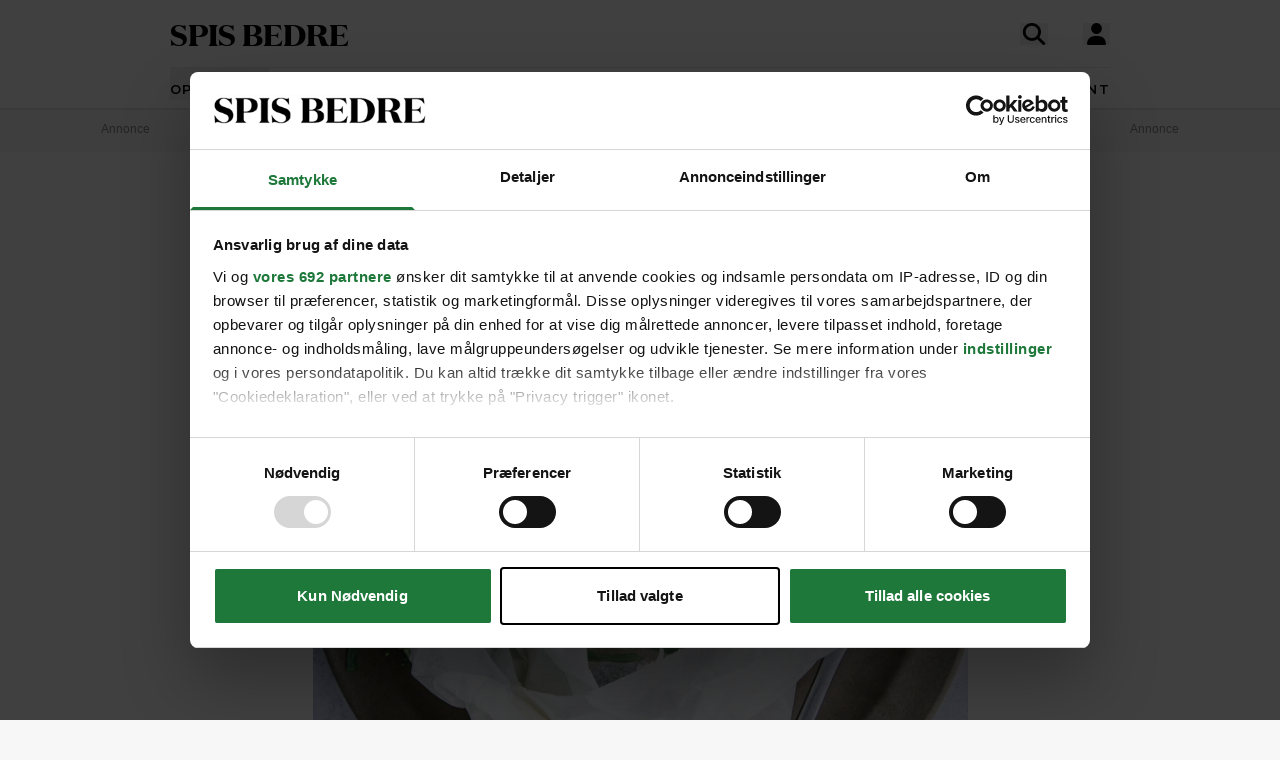

--- FILE ---
content_type: text/html; charset=UTF-8
request_url: https://spisbedre.dk/opskrifter/ovnbagte-torskepakker-med-gronkalssalat
body_size: 19801
content:
<!DOCTYPE html>
<html lang="da" class="h-full bg-gray-100 print:bg-white">
<head>
    <meta charset="utf-8">
    <meta name="viewport" content="width=device-width, initial-scale=1">
    <link rel="preload" as="style" href="https://spisbedre.dk/build/assets/app-DoQFEfjD.css" /><link rel="modulepreload" href="https://spisbedre.dk/build/assets/app-Bf2M1o0V.js" integrity="sha384-9640vyDBmXQoXIUQD3ilF9JHJLWKyAXtYCugLBHjEj4Jvx43e2pcL31AQREaJ7Nz" /><link rel="stylesheet" href="https://spisbedre.dk/build/assets/app-DoQFEfjD.css" /><script type="module" src="https://spisbedre.dk/build/assets/app-Bf2M1o0V.js" integrity="sha384-9640vyDBmXQoXIUQD3ilF9JHJLWKyAXtYCugLBHjEj4Jvx43e2pcL31AQREaJ7Nz" async></script>    <meta name="application-name" content="SPIS BEDRE" inertia>
<meta name="apple-mobile-web-app-title" content="SPIS BEDRE" inertia>
<meta name="apple-mobile-web-app-capable" content="no" inertia>
<meta name="msapplication-TileColor" content="#ffffff" inertia>
<meta name="theme-color" content="#ffffff" inertia>
<link rel="icon" type="image/x-icon" href="/favicon.ico" inertia>
<link rel="icon" type="image/png" sizes="32x32" href="/favicon-32x32.png" inertia>
<link rel="icon" type="image/png" sizes="16x16" href="/favicon-16x16.png" inertia>
<link rel="apple-touch-icon" sizes="180x180" href="/apple-touch-icon.png" inertia>
<link rel="mask-icon" href="/safari-pinned-tab.svg" color="#000000" inertia>
<link rel="manifest" href="/site.webmanifest" inertia>
<link rel="canonical" href="https://spisbedre.dk/opskrifter/ovnbagte-torskepakker-med-gronkalssalat" inertia>
<meta name="application-name" content="SPIS BEDRE" inertia>
<meta name="apple-mobile-web-app-title" content="SPIS BEDRE" inertia>
<meta name="apple-mobile-web-app-capable" content="no" inertia>
<meta name="msapplication-TileColor" content="#ffffff" inertia>
<meta name="theme-color" content="#ffffff" inertia>
<link rel="icon" type="image/x-icon" href="/favicon.ico" inertia>
<link rel="icon" type="image/png" sizes="32x32" href="/favicon-32x32.png" inertia>
<link rel="icon" type="image/png" sizes="16x16" href="/favicon-16x16.png" inertia>
<link rel="apple-touch-icon" sizes="180x180" href="/apple-touch-icon.png" inertia>
<link rel="mask-icon" href="/safari-pinned-tab.svg" color="#000000" inertia>
<link rel="manifest" href="/site.webmanifest" inertia>
<link rel="preload" href="https://spisbedre-production-app.imgix.net/images/recipes/ovnbagte-torskepakker-med-gronkalssalat_13331.jpg?auto=format&w=655&h=500&colorquant=16&q=0&px=28&blur=200&fit=crop&crop=focalpoint&fp-x=0.5217474780036407&fp-y=0.5797411477295712&fp-z=1.25" as="image" inertia>
<link rel="preload" href="https://spisbedre-production-app.imgix.net/images/recipes/ovnbagte-torskepakker-med-gronkalssalat_13331.jpg?auto=format&ar=655%3A500&fit=crop&crop=focalpoint&fp-x=0.5217474780036407&fp-y=0.5797411477295712&fp-z=1.25" as="image" inertia>
<link rel="preload" href="https://spisbedre-production-app.imgix.net/images/recipes/gronkalssalat-med-paerer-figner-og-dressing_2503.jpg?auto=format&w=300&h=230&colorquant=16&q=0&px=28&blur=200&fit=crop&crop=focalpoint&fp-x=0.5&fp-y=0.5204047326392344&fp-z=1" as="image" inertia>
<link rel="preload" href="https://spisbedre-production-app.imgix.net/images/recipes/gronkalssalat-med-paerer-figner-og-dressing_2503.jpg?auto=format&ar=300%3A230&fit=crop&crop=focalpoint&fp-x=0.5&fp-y=0.5204047326392344&fp-z=1" as="image" inertia>
<link rel="preload" href="https://spisbedre-production-app.imgix.net/images/recipes/torsk-med-grontsager-og-gronkalssalat_2477.jpg?auto=format&w=300&h=230&colorquant=16&q=0&px=28&blur=200&fit=crop&crop=focalpoint&fp-x=0.4200846354166667&fp-y=0.597900390625&fp-z=1.1902363425029059" as="image" inertia>
<link rel="preload" href="https://spisbedre-production-app.imgix.net/images/recipes/torsk-med-grontsager-og-gronkalssalat_2477.jpg?auto=format&ar=300%3A230&fit=crop&crop=focalpoint&fp-x=0.4200846354166667&fp-y=0.597900390625&fp-z=1.1902363425029059" as="image" inertia>
<link rel="preload" href="https://spisbedre-production-app.imgix.net/images/recipes/gronkalssalat-med-bagte-jordskokker_10106.jpg?auto=format&w=300&h=230&colorquant=16&q=0&px=28&blur=200&fit=crop&crop=focalpoint&fp-x=0.5&fp-y=0.5&fp-z=1" as="image" inertia>
<link rel="preload" href="https://spisbedre-production-app.imgix.net/images/recipes/gronkalssalat-med-bagte-jordskokker_10106.jpg?auto=format&ar=300%3A230&fit=crop&crop=focalpoint&fp-x=0.5&fp-y=0.5&fp-z=1" as="image" inertia>
<link rel="preload" href="https://spisbedre-production-app.imgix.net/images/recipes/croque-madame-med-gronkalssalat_12780.jpg?auto=format&w=300&h=230&colorquant=16&q=0&px=28&blur=200&fit=crop&crop=focalpoint&fp-x=0.5&fp-y=0.6955619038454471&fp-z=0.9999999999999999" as="image" inertia>
<link rel="preload" href="https://spisbedre-production-app.imgix.net/images/recipes/croque-madame-med-gronkalssalat_12780.jpg?auto=format&ar=300%3A230&fit=crop&crop=focalpoint&fp-x=0.5&fp-y=0.6955619038454471&fp-z=0.9999999999999999" as="image" inertia>
<link rel="preload" href="https://spisbedre-production-app.imgix.net/images/recipes/gronkalssalat-med-avocado-og-parmesan_18175.jpg?auto=format&w=300&h=230&colorquant=16&q=0&px=28&blur=200&fit=crop&crop=focalpoint&fp-x=0.5&fp-y=0.30875&fp-z=1" as="image" inertia>
<link rel="preload" href="https://spisbedre-production-app.imgix.net/images/recipes/gronkalssalat-med-avocado-og-parmesan_18175.jpg?auto=format&ar=300%3A230&fit=crop&crop=focalpoint&fp-x=0.5&fp-y=0.30875&fp-z=1" as="image" inertia>
<link rel="preload" href="https://spisbedre-production-app.imgix.net/images/recipes/gronkalssalat-med-butternutsquash-og-citron_5392.jpg?auto=format&w=300&h=230&colorquant=16&q=0&px=28&blur=200&fit=crop&crop=focalpoint&fp-x=0.45749185667752446&fp-y=0.5361328125&fp-z=1.1537016159338596" as="image" inertia>
<link rel="preload" href="https://spisbedre-production-app.imgix.net/images/recipes/gronkalssalat-med-butternutsquash-og-citron_5392.jpg?auto=format&ar=300%3A230&fit=crop&crop=focalpoint&fp-x=0.45749185667752446&fp-y=0.5361328125&fp-z=1.1537016159338596" as="image" inertia>
<link rel="preload" href="https://spisbedre-production-app.imgix.net/images/recipes/gronkalssalat-med-kylling-og-aebler_424.jpg?auto=format&w=300&h=230&colorquant=16&q=0&px=28&blur=200&fit=crop&crop=focalpoint&fp-x=0.5&fp-y=0.42578125&fp-z=1" as="image" inertia>
<link rel="preload" href="https://spisbedre-production-app.imgix.net/images/recipes/gronkalssalat-med-kylling-og-aebler_424.jpg?auto=format&ar=300%3A230&fit=crop&crop=focalpoint&fp-x=0.5&fp-y=0.42578125&fp-z=1" as="image" inertia>
<link rel="preload" href="https://spisbedre-production-app.imgix.net/images/recipes/fiskefrikadeller-med-gronkalssalat-og-logkompot_2745.jpg?auto=format&w=300&h=230&colorquant=16&q=0&px=28&blur=200&fit=crop&crop=focalpoint&fp-x=0.5&fp-y=0.6446533203125&fp-z=1" as="image" inertia>
<link rel="preload" href="https://spisbedre-production-app.imgix.net/images/recipes/fiskefrikadeller-med-gronkalssalat-og-logkompot_2745.jpg?auto=format&ar=300%3A230&fit=crop&crop=focalpoint&fp-x=0.5&fp-y=0.6446533203125&fp-z=1" as="image" inertia>
<title inertia>Ovnbagte torskepakker med grønkålssalat | SPIS BEDRE</title>
<meta name="description" content="Selv om de små torskepakker er utrolig lette at lave, er de fyldt med smag. Servér med en fyldig grønkålssalat for ekstra mæthedsfornemmelse." inertia="description">
<meta property="og:type" content="website" inertia="og:type">
<meta property="og:title" content="Ovnbagte torskepakker med grønkålssalat" inertia="og:title">
<meta property="og:description" content="Selv om de små torskepakker er utrolig lette at lave, er de fyldt med smag. Servér med en fyldig grønkålssalat for ekstra mæthedsfornemmelse." inertia="og:description">
<meta property="og:image" content="https://spisbedre-production-app.imgix.net/images/recipes/ovnbagte-torskepakker-med-gronkalssalat_13331.jpg?fit=crop&crop=focalpoint&fp-x=0.52174747800364&fp-y=0.57974114772957&fp-z=1.25" inertia="og:image">
<meta property="og:site_name" content="SPIS BEDRE" inertia="og:site_name">
<meta property="og:locale" content="da_DK" inertia="og:locale">
<meta property="og:url" content="https://spisbedre.dk/opskrifter/ovnbagte-torskepakker-med-gronkalssalat" inertia="og:url"></head>
<body class="h-full font-sans !pt-0 print:pl-20">
<div id="app" data-page="{&quot;component&quot;:&quot;app/pages/Recipes/Details&quot;,&quot;props&quot;:{&quot;errors&quot;:{},&quot;ziggy&quot;:{&quot;url&quot;:&quot;https://spisbedre.dk&quot;,&quot;port&quot;:null,&quot;defaults&quot;:[],&quot;routes&quot;:{&quot;app.index&quot;:{&quot;uri&quot;:&quot;/&quot;,&quot;methods&quot;:[&quot;GET&quot;,&quot;HEAD&quot;],&quot;domain&quot;:&quot;spisbedre.dk&quot;},&quot;app.ads&quot;:{&quot;uri&quot;:&quot;ads.txt&quot;,&quot;methods&quot;:[&quot;GET&quot;,&quot;HEAD&quot;],&quot;domain&quot;:&quot;spisbedre.dk&quot;},&quot;app.robots&quot;:{&quot;uri&quot;:&quot;robots.txt&quot;,&quot;methods&quot;:[&quot;GET&quot;,&quot;HEAD&quot;],&quot;domain&quot;:&quot;spisbedre.dk&quot;},&quot;app.sitemaps.index&quot;:{&quot;uri&quot;:&quot;sitemap.xml&quot;,&quot;methods&quot;:[&quot;GET&quot;,&quot;HEAD&quot;],&quot;domain&quot;:&quot;spisbedre.dk&quot;},&quot;app.sitemaps.pages&quot;:{&quot;uri&quot;:&quot;sitemap-sider.xml&quot;,&quot;methods&quot;:[&quot;GET&quot;,&quot;HEAD&quot;],&quot;domain&quot;:&quot;spisbedre.dk&quot;},&quot;app.sitemaps.recipes&quot;:{&quot;uri&quot;:&quot;opskrifter/sitemap.xml&quot;,&quot;methods&quot;:[&quot;GET&quot;,&quot;HEAD&quot;],&quot;domain&quot;:&quot;spisbedre.dk&quot;},&quot;app.sitemaps.tags&quot;:{&quot;uri&quot;:&quot;kategorier/sitemap.xml&quot;,&quot;methods&quot;:[&quot;GET&quot;,&quot;HEAD&quot;],&quot;domain&quot;:&quot;spisbedre.dk&quot;},&quot;app.sitemaps.articles&quot;:{&quot;uri&quot;:&quot;artikler/sitemap.xml&quot;,&quot;methods&quot;:[&quot;GET&quot;,&quot;HEAD&quot;],&quot;domain&quot;:&quot;spisbedre.dk&quot;},&quot;app.sitemaps.themes&quot;:{&quot;uri&quot;:&quot;temaer/sitemap.xml&quot;,&quot;methods&quot;:[&quot;GET&quot;,&quot;HEAD&quot;],&quot;domain&quot;:&quot;spisbedre.dk&quot;},&quot;app.articles.index&quot;:{&quot;uri&quot;:&quot;artikler&quot;,&quot;methods&quot;:[&quot;GET&quot;,&quot;HEAD&quot;],&quot;domain&quot;:&quot;spisbedre.dk&quot;},&quot;app.articles.search&quot;:{&quot;uri&quot;:&quot;artikler/search&quot;,&quot;methods&quot;:[&quot;GET&quot;,&quot;HEAD&quot;],&quot;domain&quot;:&quot;spisbedre.dk&quot;},&quot;app.articles.details&quot;:{&quot;uri&quot;:&quot;artikler/{publishedArticle}&quot;,&quot;methods&quot;:[&quot;GET&quot;,&quot;HEAD&quot;],&quot;domain&quot;:&quot;spisbedre.dk&quot;,&quot;parameters&quot;:[&quot;publishedArticle&quot;]},&quot;app.auth.register.index&quot;:{&quot;uri&quot;:&quot;opret-profil&quot;,&quot;methods&quot;:[&quot;GET&quot;,&quot;HEAD&quot;],&quot;domain&quot;:&quot;spisbedre.dk&quot;},&quot;app.auth.register.create&quot;:{&quot;uri&quot;:&quot;opret-profil&quot;,&quot;methods&quot;:[&quot;POST&quot;],&quot;domain&quot;:&quot;spisbedre.dk&quot;},&quot;app.auth.register.sent&quot;:{&quot;uri&quot;:&quot;opret-profil/aktiver&quot;,&quot;methods&quot;:[&quot;GET&quot;,&quot;HEAD&quot;],&quot;domain&quot;:&quot;spisbedre.dk&quot;},&quot;app.auth.register.activate&quot;:{&quot;uri&quot;:&quot;opret-profil/aktiver/{token}&quot;,&quot;methods&quot;:[&quot;GET&quot;,&quot;HEAD&quot;],&quot;wheres&quot;:{&quot;token&quot;:&quot;^[a-zA-z0-9]{60}$&quot;},&quot;domain&quot;:&quot;spisbedre.dk&quot;,&quot;parameters&quot;:[&quot;token&quot;]},&quot;app.auth.register.activated&quot;:{&quot;uri&quot;:&quot;opret-profil/aktiveret&quot;,&quot;methods&quot;:[&quot;GET&quot;,&quot;HEAD&quot;],&quot;domain&quot;:&quot;spisbedre.dk&quot;},&quot;app.auth.index&quot;:{&quot;uri&quot;:&quot;log-ind&quot;,&quot;methods&quot;:[&quot;GET&quot;,&quot;HEAD&quot;],&quot;domain&quot;:&quot;spisbedre.dk&quot;},&quot;app.auth.sso&quot;:{&quot;uri&quot;:&quot;log-ind/sso&quot;,&quot;methods&quot;:[&quot;GET&quot;,&quot;HEAD&quot;],&quot;domain&quot;:&quot;spisbedre.dk&quot;},&quot;app.auth.authenticate&quot;:{&quot;uri&quot;:&quot;log-ind&quot;,&quot;methods&quot;:[&quot;POST&quot;],&quot;domain&quot;:&quot;spisbedre.dk&quot;},&quot;app.auth.reset-password.index&quot;:{&quot;uri&quot;:&quot;log-ind/nulstil-kodeord&quot;,&quot;methods&quot;:[&quot;GET&quot;,&quot;HEAD&quot;],&quot;domain&quot;:&quot;spisbedre.dk&quot;},&quot;app.auth.reset-password.token&quot;:{&quot;uri&quot;:&quot;log-ind/nulstil-kodeord&quot;,&quot;methods&quot;:[&quot;POST&quot;],&quot;domain&quot;:&quot;spisbedre.dk&quot;},&quot;app.auth.reset-password.sent&quot;:{&quot;uri&quot;:&quot;log-ind/nulstil-kodeord/sendt&quot;,&quot;methods&quot;:[&quot;GET&quot;,&quot;HEAD&quot;],&quot;domain&quot;:&quot;spisbedre.dk&quot;},&quot;app.auth.reset-password.form&quot;:{&quot;uri&quot;:&quot;log-ind/nulstil-kodeord/{token}&quot;,&quot;methods&quot;:[&quot;GET&quot;,&quot;HEAD&quot;],&quot;wheres&quot;:{&quot;token&quot;:&quot;^[a-zA-z0-9]{60}$&quot;},&quot;domain&quot;:&quot;spisbedre.dk&quot;,&quot;parameters&quot;:[&quot;token&quot;]},&quot;app.auth.reset-password.password&quot;:{&quot;uri&quot;:&quot;log-ind/nulstil-kodeord/{token}&quot;,&quot;methods&quot;:[&quot;POST&quot;],&quot;wheres&quot;:{&quot;token&quot;:&quot;^[a-zA-z0-9]{60}$&quot;},&quot;domain&quot;:&quot;spisbedre.dk&quot;,&quot;parameters&quot;:[&quot;token&quot;]},&quot;app.auth.logout&quot;:{&quot;uri&quot;:&quot;log-ud&quot;,&quot;methods&quot;:[&quot;GET&quot;,&quot;HEAD&quot;],&quot;domain&quot;:&quot;spisbedre.dk&quot;},&quot;app.newsletter.index&quot;:{&quot;uri&quot;:&quot;nyhedsbrev&quot;,&quot;methods&quot;:[&quot;GET&quot;,&quot;HEAD&quot;],&quot;domain&quot;:&quot;spisbedre.dk&quot;},&quot;app.newsletter.subscribe&quot;:{&quot;uri&quot;:&quot;nyhedsbrev&quot;,&quot;methods&quot;:[&quot;POST&quot;],&quot;domain&quot;:&quot;spisbedre.dk&quot;},&quot;app.newsletter.welcome&quot;:{&quot;uri&quot;:&quot;nyhedsbrev/velkommen&quot;,&quot;methods&quot;:[&quot;GET&quot;,&quot;HEAD&quot;],&quot;domain&quot;:&quot;spisbedre.dk&quot;},&quot;app.pages.contact&quot;:{&quot;uri&quot;:&quot;kontakt&quot;,&quot;methods&quot;:[&quot;GET&quot;,&quot;HEAD&quot;],&quot;domain&quot;:&quot;spisbedre.dk&quot;},&quot;app.pages.converter&quot;:{&quot;uri&quot;:&quot;omregner&quot;,&quot;methods&quot;:[&quot;GET&quot;,&quot;HEAD&quot;],&quot;domain&quot;:&quot;spisbedre.dk&quot;},&quot;app.pages.foodplan&quot;:{&quot;uri&quot;:&quot;madplan&quot;,&quot;methods&quot;:[&quot;GET&quot;,&quot;HEAD&quot;],&quot;domain&quot;:&quot;spisbedre.dk&quot;},&quot;app.pages.subscription&quot;:{&quot;uri&quot;:&quot;abonnement&quot;,&quot;methods&quot;:[&quot;GET&quot;,&quot;HEAD&quot;],&quot;domain&quot;:&quot;spisbedre.dk&quot;},&quot;app.pages.cookies&quot;:{&quot;uri&quot;:&quot;cookies-declaration&quot;,&quot;methods&quot;:[&quot;GET&quot;,&quot;HEAD&quot;],&quot;domain&quot;:&quot;spisbedre.dk&quot;},&quot;app.recipes.old.details&quot;:{&quot;uri&quot;:&quot;opskrift/{recipePublished}&quot;,&quot;methods&quot;:[&quot;GET&quot;,&quot;HEAD&quot;],&quot;domain&quot;:&quot;spisbedre.dk&quot;,&quot;parameters&quot;:[&quot;recipePublished&quot;]},&quot;app.recipes.index&quot;:{&quot;uri&quot;:&quot;opskrifter&quot;,&quot;methods&quot;:[&quot;GET&quot;,&quot;HEAD&quot;],&quot;domain&quot;:&quot;spisbedre.dk&quot;},&quot;app.recipes.details&quot;:{&quot;uri&quot;:&quot;opskrifter/{recipePublished}&quot;,&quot;methods&quot;:[&quot;GET&quot;,&quot;HEAD&quot;],&quot;domain&quot;:&quot;spisbedre.dk&quot;,&quot;parameters&quot;:[&quot;recipePublished&quot;]},&quot;app.recipes.password&quot;:{&quot;uri&quot;:&quot;opskrifter/{recipePublished}/kodeord&quot;,&quot;methods&quot;:[&quot;POST&quot;],&quot;domain&quot;:&quot;spisbedre.dk&quot;,&quot;parameters&quot;:[&quot;recipePublished&quot;]},&quot;app.recipes.save&quot;:{&quot;uri&quot;:&quot;opskrifter/{recipePublished}/gem&quot;,&quot;methods&quot;:[&quot;POST&quot;],&quot;domain&quot;:&quot;spisbedre.dk&quot;,&quot;parameters&quot;:[&quot;recipePublished&quot;]},&quot;app.recipes.unsave&quot;:{&quot;uri&quot;:&quot;opskrifter/{recipePublished}/gem&quot;,&quot;methods&quot;:[&quot;DELETE&quot;],&quot;domain&quot;:&quot;spisbedre.dk&quot;,&quot;parameters&quot;:[&quot;recipePublished&quot;]},&quot;app.recipes.rating&quot;:{&quot;uri&quot;:&quot;opskrifter/{recipePublished}/stjerner&quot;,&quot;methods&quot;:[&quot;POST&quot;],&quot;domain&quot;:&quot;spisbedre.dk&quot;,&quot;parameters&quot;:[&quot;recipePublished&quot;]},&quot;app.recipes.user.collections&quot;:{&quot;uri&quot;:&quot;opskrifter/{recipePublished}/samlinger&quot;,&quot;methods&quot;:[&quot;GET&quot;,&quot;HEAD&quot;],&quot;domain&quot;:&quot;spisbedre.dk&quot;,&quot;parameters&quot;:[&quot;recipePublished&quot;]},&quot;app.tags.old.details&quot;:{&quot;uri&quot;:&quot;kategori/{tag}&quot;,&quot;methods&quot;:[&quot;GET&quot;,&quot;HEAD&quot;],&quot;domain&quot;:&quot;spisbedre.dk&quot;,&quot;parameters&quot;:[&quot;tag&quot;],&quot;bindings&quot;:{&quot;tag&quot;:&quot;slug&quot;}},&quot;app.tags.index&quot;:{&quot;uri&quot;:&quot;kategorier&quot;,&quot;methods&quot;:[&quot;GET&quot;,&quot;HEAD&quot;],&quot;domain&quot;:&quot;spisbedre.dk&quot;},&quot;app.tags.details&quot;:{&quot;uri&quot;:&quot;kategorier/{tag}&quot;,&quot;methods&quot;:[&quot;GET&quot;,&quot;HEAD&quot;],&quot;domain&quot;:&quot;spisbedre.dk&quot;,&quot;parameters&quot;:[&quot;tag&quot;],&quot;bindings&quot;:{&quot;tag&quot;:&quot;slug&quot;}},&quot;app.tags.search&quot;:{&quot;uri&quot;:&quot;kategori/{tag}/search&quot;,&quot;methods&quot;:[&quot;GET&quot;,&quot;HEAD&quot;],&quot;domain&quot;:&quot;spisbedre.dk&quot;,&quot;parameters&quot;:[&quot;tag&quot;]},&quot;app.themes.old.details&quot;:{&quot;uri&quot;:&quot;tema/{theme}&quot;,&quot;methods&quot;:[&quot;GET&quot;,&quot;HEAD&quot;],&quot;domain&quot;:&quot;spisbedre.dk&quot;,&quot;parameters&quot;:[&quot;theme&quot;],&quot;bindings&quot;:{&quot;theme&quot;:&quot;slug&quot;}},&quot;app.themes.promoted&quot;:{&quot;uri&quot;:&quot;temaer&quot;,&quot;methods&quot;:[&quot;GET&quot;,&quot;HEAD&quot;],&quot;domain&quot;:&quot;spisbedre.dk&quot;},&quot;app.themes.index&quot;:{&quot;uri&quot;:&quot;temaer/alle&quot;,&quot;methods&quot;:[&quot;GET&quot;,&quot;HEAD&quot;],&quot;domain&quot;:&quot;spisbedre.dk&quot;},&quot;app.themes.details&quot;:{&quot;uri&quot;:&quot;temaer/{theme}&quot;,&quot;methods&quot;:[&quot;GET&quot;,&quot;HEAD&quot;],&quot;domain&quot;:&quot;spisbedre.dk&quot;,&quot;parameters&quot;:[&quot;theme&quot;],&quot;bindings&quot;:{&quot;theme&quot;:&quot;slug&quot;}},&quot;app.user.edit&quot;:{&quot;uri&quot;:&quot;profil/rediger&quot;,&quot;methods&quot;:[&quot;GET&quot;,&quot;HEAD&quot;],&quot;domain&quot;:&quot;spisbedre.dk&quot;},&quot;app.user.update&quot;:{&quot;uri&quot;:&quot;profil/rediger/info&quot;,&quot;methods&quot;:[&quot;PUT&quot;],&quot;domain&quot;:&quot;spisbedre.dk&quot;},&quot;app.user.password&quot;:{&quot;uri&quot;:&quot;profil/rediger/kodeord&quot;,&quot;methods&quot;:[&quot;PUT&quot;],&quot;domain&quot;:&quot;spisbedre.dk&quot;},&quot;app.user.update.image&quot;:{&quot;uri&quot;:&quot;profil/rediger/billede&quot;,&quot;methods&quot;:[&quot;PATCH&quot;],&quot;domain&quot;:&quot;spisbedre.dk&quot;},&quot;app.user.delete.image&quot;:{&quot;uri&quot;:&quot;profil/rediger/billede&quot;,&quot;methods&quot;:[&quot;DELETE&quot;],&quot;domain&quot;:&quot;spisbedre.dk&quot;},&quot;app.user.saves&quot;:{&quot;uri&quot;:&quot;profil/gemte&quot;,&quot;methods&quot;:[&quot;GET&quot;,&quot;HEAD&quot;],&quot;domain&quot;:&quot;spisbedre.dk&quot;},&quot;app.user.collections.index&quot;:{&quot;uri&quot;:&quot;profil/samlinger&quot;,&quot;methods&quot;:[&quot;GET&quot;,&quot;HEAD&quot;],&quot;domain&quot;:&quot;spisbedre.dk&quot;},&quot;app.user.collections.view&quot;:{&quot;uri&quot;:&quot;profil/samlinger/{id}&quot;,&quot;methods&quot;:[&quot;GET&quot;,&quot;HEAD&quot;],&quot;wheres&quot;:{&quot;id&quot;:&quot;[0-9]+&quot;},&quot;domain&quot;:&quot;spisbedre.dk&quot;,&quot;parameters&quot;:[&quot;id&quot;]},&quot;app.user.collections.create&quot;:{&quot;uri&quot;:&quot;profil/samlinger/opret&quot;,&quot;methods&quot;:[&quot;POST&quot;],&quot;domain&quot;:&quot;spisbedre.dk&quot;},&quot;app.user.collections.delete&quot;:{&quot;uri&quot;:&quot;profil/samlinger/slet&quot;,&quot;methods&quot;:[&quot;DELETE&quot;],&quot;domain&quot;:&quot;spisbedre.dk&quot;},&quot;app.user.collections.add&quot;:{&quot;uri&quot;:&quot;profil/samlinger/tilfoej&quot;,&quot;methods&quot;:[&quot;POST&quot;],&quot;domain&quot;:&quot;spisbedre.dk&quot;},&quot;app.user.collections.remove&quot;:{&quot;uri&quot;:&quot;profil/samlinger/fjern&quot;,&quot;methods&quot;:[&quot;DELETE&quot;],&quot;domain&quot;:&quot;spisbedre.dk&quot;},&quot;app.video.index&quot;:{&quot;uri&quot;:&quot;video&quot;,&quot;methods&quot;:[&quot;GET&quot;,&quot;HEAD&quot;],&quot;domain&quot;:&quot;spisbedre.dk&quot;},&quot;app.video.details&quot;:{&quot;uri&quot;:&quot;video/{slug}/{playlistId}/{mediaId}&quot;,&quot;methods&quot;:[&quot;GET&quot;,&quot;HEAD&quot;],&quot;domain&quot;:&quot;spisbedre.dk&quot;,&quot;parameters&quot;:[&quot;slug&quot;,&quot;playlistId&quot;,&quot;mediaId&quot;]},&quot;api.search.ingredients&quot;:{&quot;uri&quot;:&quot;search/ingredients&quot;,&quot;methods&quot;:[&quot;GET&quot;,&quot;HEAD&quot;],&quot;domain&quot;:&quot;api.spisbedre.dk&quot;},&quot;api.search.redirection&quot;:{&quot;uri&quot;:&quot;search/redirection&quot;,&quot;methods&quot;:[&quot;GET&quot;,&quot;HEAD&quot;],&quot;domain&quot;:&quot;api.spisbedre.dk&quot;},&quot;api.search.videos&quot;:{&quot;uri&quot;:&quot;search/videos&quot;,&quot;methods&quot;:[&quot;GET&quot;,&quot;HEAD&quot;],&quot;domain&quot;:&quot;api.spisbedre.dk&quot;},&quot;api.search.articles&quot;:{&quot;uri&quot;:&quot;search/articles&quot;,&quot;methods&quot;:[&quot;GET&quot;,&quot;HEAD&quot;],&quot;domain&quot;:&quot;api.spisbedre.dk&quot;},&quot;api.search.recipes&quot;:{&quot;uri&quot;:&quot;search/recipes&quot;,&quot;methods&quot;:[&quot;GET&quot;,&quot;HEAD&quot;],&quot;domain&quot;:&quot;api.spisbedre.dk&quot;},&quot;api.search.themes&quot;:{&quot;uri&quot;:&quot;search/themes&quot;,&quot;methods&quot;:[&quot;GET&quot;,&quot;HEAD&quot;],&quot;domain&quot;:&quot;api.spisbedre.dk&quot;}}},&quot;domain&quot;:&quot;spisbedre.dk&quot;,&quot;auth&quot;:null,&quot;flash&quot;:null,&quot;adsConfig&quot;:{&quot;host&quot;:&quot;se-ads-microservice.ads.allermedia.io&quot;,&quot;siteId&quot;:&quot;spisbedre.dk&quot;,&quot;adsTxtPath&quot;:&quot;/api/v1/ads/dk&quot;,&quot;ama&quot;:{&quot;displayAds&quot;:&quot;true&quot;,&quot;isNativeAd&quot;:&quot;false&quot;,&quot;autoloadAds&quot;:true,&quot;adsUniqueId&quot;:1,&quot;adsUseDemandManager&quot;:&quot;true&quot;,&quot;hostName&quot;:&quot;spisbedre.dk&quot;},&quot;adnamiScriptUrl&quot;:&quot;//macro.adnami.io/macro/hosts/adsm.macro.spisbedre.dk.js&quot;,&quot;seenthisScriptUrl&quot;:&quot;//cdn.allermedia.se/seenthis/high-impact.min.js&quot;,&quot;gptScriptUrl&quot;:&quot;//securepubads.g.doubleclick.net/tag/js/gpt.js&quot;,&quot;enableAdnami&quot;:&quot;true&quot;,&quot;adsBundleScriptUrl&quot;:&quot;https://cdn.allermedia.se/se-aller-ads/prod/4.3.26/dk/aller-ads.bundle.min.js&quot;,&quot;getConfig&quot;:{&quot;networkCode&quot;:&quot;159150954&quot;,&quot;dfpId&quot;:&quot;spisbedre.dk&quot;,&quot;name&quot;:&quot;Spisbedre&quot;,&quot;gamSection&quot;:&quot;general&quot;,&quot;gamSiteId&quot;:&quot;spisbedre.dk&quot;,&quot;countryCode&quot;:&quot;dk&quot;,&quot;enableAdnami&quot;:&quot;true&quot;,&quot;enableDemandManager&quot;:&quot;true&quot;,&quot;demandManagerUrl&quot;:&quot;https://micro.rubiconproject.com/prebid/dynamic/15518.js&quot;,&quot;enableWallpaperAds&quot;:&quot;true&quot;,&quot;fetchMarginPercentDesk&quot;:0,&quot;renderMarginPercentDesk&quot;:0,&quot;fetchMarginPercentMob&quot;:0,&quot;renderMarginPercentMob&quot;:0,&quot;video&quot;:null,&quot;videopage&quot;:null,&quot;statscollector&quot;:{&quot;samplerate&quot;:60,&quot;enabled&quot;:true},&quot;ads&quot;:[{&quot;placement&quot;:&quot;top_ad&quot;,&quot;sizes&quot;:{&quot;desktop&quot;:[[1,2],[1920,1080]],&quot;mobile&quot;:[[300,220],[1080,1920]]},&quot;target&quot;:&quot;top_ad&quot;},{&quot;placement&quot;:&quot;responsive_1&quot;,&quot;sizes&quot;:{&quot;desktop&quot;:[[980,240],[930,180],[980,120],[980,300],[980,400],[728,90],[970,270],[970,170]],&quot;mobile&quot;:[[320,320],[320,480],[300,250],[300,600],[320,160]]},&quot;target&quot;:&quot;responsive_1&quot;},{&quot;placement&quot;:&quot;intext_ad_1&quot;,&quot;target&quot;:&quot;intext_ad_1&quot;,&quot;sizes&quot;:{&quot;desktop&quot;:[[980,240],[930,600],[970,270],[728,90],[930,180],[1920,1080],[970,570],[970,550],[980,120],[300,250]],&quot;mobile&quot;:[[320,320],[300,250],[300,600],[320,160],[320,480],[300,240],[1080,1920],[300,210]]}},{&quot;placement&quot;:&quot;intext_ad_2&quot;,&quot;target&quot;:&quot;intext_ad_2&quot;,&quot;sizes&quot;:{&quot;desktop&quot;:[[980,240],[930,600],[970,270],[728,90],[930,180],[980,120]],&quot;mobile&quot;:[[320,320],[300,250],[300,600],[320,160],[320,480]]}},{&quot;placement&quot;:&quot;responsive_2&quot;,&quot;sizes&quot;:{&quot;desktop&quot;:[[930,180],[980,240],[930,600],[970,270],[980,300],[980,400],[728,90]],&quot;mobile&quot;:[[320,320],[300,250],[300,600],[320,160],[320,480],[300,240]]},&quot;target&quot;:&quot;responsive_2&quot;},{&quot;placement&quot;:&quot;responsive_3&quot;,&quot;sizes&quot;:{&quot;desktop&quot;:[[980,240],[930,600],[970,270],[980,300],[980,400],[728,90],[930,180],[970,570],[970,550],[980,120],[980,600]],&quot;mobile&quot;:[[320,320],[300,250],[300,600],[320,160],[320,480],[300,240],[300,210]]},&quot;target&quot;:&quot;responsive_3&quot;},{&quot;placement&quot;:&quot;responsive_4&quot;,&quot;sizes&quot;:{&quot;desktop&quot;:[[728,90],[930,180],[930,600],[980,120],[980,240],[980,300],[970,270]],&quot;mobile&quot;:[[320,320],[320,480],[300,250],[300,600],[320,160]]},&quot;target&quot;:&quot;responsive_4&quot;},{&quot;placement&quot;:&quot;responsive_5&quot;,&quot;sizes&quot;:{&quot;desktop&quot;:[[980,120],[980,240],[980,300],[980,400],[980,600],[728,90],[930,600],[970,570],[930,180],[970,270],[970,550]],&quot;mobile&quot;:[[320,320],[320,480],[300,250],[300,600],[320,160],[300,240],[300,210]]},&quot;target&quot;:&quot;responsive_5&quot;},{&quot;placement&quot;:&quot;intext_ad_3&quot;,&quot;target&quot;:&quot;intext_ad_3&quot;,&quot;sizes&quot;:{&quot;desktop&quot;:[[980,240],[930,180],[930,600],[728,90],[970,570],[1920,1080],[970,270],[970,550],[980,120]],&quot;mobile&quot;:[[320,320],[300,250],[320,480],[300,600],[300,240],[300,210],[1080,1920],[320,160]]}},{&quot;placement&quot;:&quot;intext_ad_4&quot;,&quot;target&quot;:&quot;intext_ad_4&quot;,&quot;sizes&quot;:{&quot;desktop&quot;:[[980,240],[930,180],[930,600],[728,90],[970,270],[980,120]],&quot;mobile&quot;:[[320,320],[300,250],[320,480],[300,600],[320,160]]}},{&quot;placement&quot;:&quot;intext_ad_5&quot;,&quot;sizes&quot;:{&quot;desktop&quot;:[[980,240],[930,180],[930,600],[728,90],[970,570],[1920,1080],[970,270],[970,550],[980,120]],&quot;mobile&quot;:[[320,320],[300,250],[320,480],[300,600],[300,240],[300,210],[1080,1920],[320,160]]},&quot;target&quot;:&quot;intext_ad_5&quot;},{&quot;placement&quot;:&quot;intext_ad_6&quot;,&quot;sizes&quot;:{&quot;desktop&quot;:[[980,240],[930,180],[930,600],[728,90],[970,270],[980,120]],&quot;mobile&quot;:[[320,320],[300,250],[320,480],[300,600],[320,160]]},&quot;target&quot;:&quot;intext_ad_6&quot;},{&quot;placement&quot;:&quot;intext_ad_8&quot;,&quot;sizes&quot;:{&quot;desktop&quot;:[[980,240],[930,180],[930,600],[728,90],[1920,1080],[980,120]],&quot;mobile&quot;:[[320,320],[300,250],[320,480],[300,600],[320,160]]},&quot;target&quot;:&quot;intext_ad_8&quot;},{&quot;placement&quot;:&quot;intext_ad_7&quot;,&quot;sizes&quot;:{&quot;desktop&quot;:[[980,240],[930,180],[930,600],[728,90],[970,570],[1920,1080],[970,270],[970,550],[980,120]],&quot;mobile&quot;:[[320,320],[300,250],[320,480],[300,600],[300,240],[300,210],[1080,1920],[320,160]]},&quot;target&quot;:&quot;intext_ad_7&quot;},{&quot;placement&quot;:&quot;responsive_6&quot;,&quot;sizes&quot;:{&quot;desktop&quot;:[[980,240],[930,180],[930,600],[728,90],[970,270],[980,120],[980,300]],&quot;mobile&quot;:[[320,320],[300,250],[320,480],[300,600],[320,160]]},&quot;target&quot;:&quot;responsive_6&quot;},{&quot;placement&quot;:&quot;responsive_7&quot;,&quot;sizes&quot;:{&quot;desktop&quot;:[[980,240],[930,180],[930,600],[728,90],[970,570],[970,270],[970,550],[980,600],[980,400],[980,120],[980,300]],&quot;mobile&quot;:[[320,320],[300,250],[320,480],[300,600],[300,240],[300,210],[320,160]]},&quot;target&quot;:&quot;responsive_7&quot;},{&quot;placement&quot;:&quot;responsive_8&quot;,&quot;sizes&quot;:{&quot;desktop&quot;:[[980,240],[930,180],[930,600],[728,90],[970,270],[980,120],[980,300]],&quot;mobile&quot;:[[320,320],[300,250],[320,480],[300,600],[320,160]]},&quot;target&quot;:&quot;responsive_8&quot;},{&quot;placement&quot;:&quot;responsive_x&quot;,&quot;sizes&quot;:{&quot;desktop&quot;:[[980,240],[930,180],[728,90],[930,600],[970,270]],&quot;mobile&quot;:[[320,320],[300,250],[320,480],[320,160],[300,240]]},&quot;target&quot;:&quot;responsive_x&quot;},{&quot;placement&quot;:&quot;intext_ad_gallery&quot;,&quot;sizes&quot;:{&quot;desktop&quot;:[[300,250]],&quot;mobile&quot;:[[300,250],[320,50],[320,160]]},&quot;target&quot;:&quot;intext_ad_gallery&quot;},{&quot;placement&quot;:&quot;intext_ad_bottom&quot;,&quot;sizes&quot;:{&quot;desktop&quot;:[[930,180],[930,600],[970,250]],&quot;mobile&quot;:[[320,320],[300,250],[300,600],[320,480]]},&quot;target&quot;:&quot;intext_ad_bottom&quot;},{&quot;placement&quot;:&quot;intext_ad_split&quot;,&quot;sizes&quot;:{&quot;desktop&quot;:[[930,180],[970,270],[728,90]],&quot;mobile&quot;:[[320,320],[300,250]]},&quot;target&quot;:&quot;intext_ad_split&quot;},{&quot;placement&quot;:&quot;intext_ad_x&quot;,&quot;sizes&quot;:{&quot;desktop&quot;:[[300,250]],&quot;mobile&quot;:[[300,250],[320,320]]},&quot;target&quot;:&quot;intext_ad_x&quot;},{&quot;placement&quot;:&quot;sky1&quot;,&quot;sizes&quot;:{&quot;desktop&quot;:[[160,600],[300,600]],&quot;mobile&quot;:[]},&quot;target&quot;:&quot;sky1&quot;},{&quot;placement&quot;:&quot;sky2&quot;,&quot;sizes&quot;:{&quot;desktop&quot;:[[160,600],[300,600]],&quot;mobile&quot;:[]},&quot;target&quot;:&quot;sky2&quot;},{&quot;placement&quot;:&quot;bottom_ad&quot;,&quot;sizes&quot;:{&quot;desktop&quot;:[[930,180],[980,240],[728,90],[930,600]],&quot;mobile&quot;:[[320,320],[300,250],[300,240]]},&quot;target&quot;:&quot;bottom_ad&quot;}],&quot;verticals&quot;:[],&quot;adsBundleUrl&quot;:&quot;https://cdn.allermedia.se/se-aller-ads/prod/4.3.26/dk/aller-ads.bundle.min.js&quot;}},&quot;adTargeting&quot;:{&quot;pageType&quot;:&quot;recipe&quot;,&quot;ingredients&quot;:[&quot;porre&quot;,&quot;gulerod&quot;,&quot;torskefilet&quot;,&quot;citron&quot;,&quot;frisk estragon&quot;,&quot;cremefraiche 38 %&quot;,&quot;olivenolie&quot;,&quot;salt og peber&quot;,&quot;frisk grønkål&quot;,&quot;æble&quot;,&quot;olivenolie&quot;,&quot;æblecidereddike&quot;,&quot;salt og peber&quot;,&quot;hasselnøddekerne&quot;],&quot;allergies&quot;:[&quot;fisk&quot;,&quot;laktose&quot;,&quot;nødder&quot;],&quot;preferences&quot;:[&quot;uden svinekød&quot;,&quot;pescetarisk&quot;],&quot;tags&quot;:[&quot;hovedretter&quot;],&quot;totalTime&quot;:&quot;0-30&quot;},&quot;recipe&quot;:{&quot;id&quot;:8739,&quot;afp_id&quot;:21138,&quot;brand_id&quot;:5,&quot;title&quot;:&quot;Ovnbagte torskepakker med grønkålssalat&quot;,&quot;slug&quot;:&quot;ovnbagte-torskepakker-med-gronkalssalat&quot;,&quot;jwplatform_video_id&quot;:null,&quot;jwplatform_video_secondary_id&quot;:&quot;eQkzBei8&quot;,&quot;video_id&quot;:null,&quot;video_secondary_id&quot;:null,&quot;jwplatform_video_aspect_ratio&quot;:null,&quot;jwplatform_video_secondary_aspect_ratio&quot;:&quot;9:16&quot;,&quot;description&quot;:&quot;Selv om de små pakker er utrolig lette at lave, er de fyldt med smag.&quot;,&quot;note_message&quot;:null,&quot;tip_message&quot;:&quot;Du kan også bruge andre typer hvid fisk.&quot;,&quot;difficulty&quot;:&quot;easy&quot;,&quot;serving_size&quot;:4,&quot;serving_size_unit_id&quot;:1,&quot;preparation_time&quot;:15,&quot;cooking_time&quot;:12,&quot;total_time&quot;:15,&quot;author&quot;:&quot;Ditte Ingemann&quot;,&quot;byline&quot;:null,&quot;rating_average&quot;:null,&quot;rating_users&quot;:null,&quot;is_sponsored&quot;:false,&quot;is_processed&quot;:true,&quot;published_at&quot;:&quot;2022-04-11T14:03:00.000000Z&quot;,&quot;unpublished_at&quot;:null,&quot;campaign_start_at&quot;:null,&quot;campaign_ends_at&quot;:null,&quot;hide_related_recipes&quot;:false,&quot;is_primary_media_pristine&quot;:true,&quot;broadcasted_at&quot;:&quot;2022-04-11T13:43:00.000000Z&quot;,&quot;cover_date&quot;:&quot;2022-03-06T23:00:00.000000Z&quot;,&quot;deleted_at&quot;:null,&quot;created_at&quot;:&quot;2022-04-11T13:43:00.000000Z&quot;,&quot;updated_at&quot;:&quot;2022-04-11T14:04:45.000000Z&quot;,&quot;url&quot;:&quot;https://spisbedre.dk/opskrifter/ovnbagte-torskepakker-med-gronkalssalat&quot;,&quot;afp_url&quot;:&quot;https://aller-food-portal-prod.aws.aller.com/recipes/21138&quot;,&quot;is_published&quot;:true,&quot;is_password_protected&quot;:false,&quot;is_password_unlocked&quot;:null,&quot;user_saved&quot;:false,&quot;time_group&quot;:&quot;0-30 min.&quot;,&quot;grouped_ingredients&quot;:[{&quot;id&quot;:39961,&quot;recipe_id&quot;:8739,&quot;title&quot;:&quot;Ovnbagte torskepakker&quot;,&quot;sort_order&quot;:0,&quot;ingredients&quot;:[{&quot;recipe_group_id&quot;:39961,&quot;ingredient_id&quot;:882,&quot;ingredient_inflection&quot;:&quot;default&quot;,&quot;prefix&quot;:&quot;små&quot;,&quot;suffix&quot;:null,&quot;amount&quot;:0.5,&quot;unit_id&quot;:21,&quot;unit_inflection&quot;:&quot;default&quot;,&quot;ingredient&quot;:{&quot;id&quot;:882,&quot;name_singular&quot;:&quot;porre&quot;,&quot;name_plural&quot;:&quot;porrer&quot;},&quot;unit&quot;:{&quot;id&quot;:21,&quot;name_singular&quot;:&quot;stk.&quot;,&quot;name_plural&quot;:&quot;stk.&quot;,&quot;abbreviation&quot;:&quot;stk.&quot;}},{&quot;recipe_group_id&quot;:39961,&quot;ingredient_id&quot;:398,&quot;ingredient_inflection&quot;:&quot;default&quot;,&quot;prefix&quot;:null,&quot;suffix&quot;:null,&quot;amount&quot;:0.5,&quot;unit_id&quot;:21,&quot;unit_inflection&quot;:&quot;default&quot;,&quot;ingredient&quot;:{&quot;id&quot;:398,&quot;name_singular&quot;:&quot;gulerod&quot;,&quot;name_plural&quot;:&quot;gulerødder&quot;},&quot;unit&quot;:{&quot;id&quot;:21,&quot;name_singular&quot;:&quot;stk.&quot;,&quot;name_plural&quot;:&quot;stk.&quot;,&quot;abbreviation&quot;:&quot;stk.&quot;}},{&quot;recipe_group_id&quot;:39961,&quot;ingredient_id&quot;:1180,&quot;ingredient_inflection&quot;:&quot;default&quot;,&quot;prefix&quot;:null,&quot;suffix&quot;:null,&quot;amount&quot;:1,&quot;unit_id&quot;:21,&quot;unit_inflection&quot;:&quot;default&quot;,&quot;ingredient&quot;:{&quot;id&quot;:1180,&quot;name_singular&quot;:&quot;torskefilet&quot;,&quot;name_plural&quot;:&quot;torskefileter&quot;},&quot;unit&quot;:{&quot;id&quot;:21,&quot;name_singular&quot;:&quot;stk.&quot;,&quot;name_plural&quot;:&quot;stk.&quot;,&quot;abbreviation&quot;:&quot;stk.&quot;}},{&quot;recipe_group_id&quot;:39961,&quot;ingredient_id&quot;:173,&quot;ingredient_inflection&quot;:&quot;default&quot;,&quot;prefix&quot;:&quot;usprøjtet&quot;,&quot;suffix&quot;:null,&quot;amount&quot;:0.25,&quot;unit_id&quot;:21,&quot;unit_inflection&quot;:&quot;default&quot;,&quot;ingredient&quot;:{&quot;id&quot;:173,&quot;name_singular&quot;:&quot;citron&quot;,&quot;name_plural&quot;:&quot;citroner&quot;},&quot;unit&quot;:{&quot;id&quot;:21,&quot;name_singular&quot;:&quot;stk.&quot;,&quot;name_plural&quot;:&quot;stk.&quot;,&quot;abbreviation&quot;:&quot;stk.&quot;}},{&quot;recipe_group_id&quot;:39961,&quot;ingredient_id&quot;:290,&quot;ingredient_inflection&quot;:&quot;default&quot;,&quot;prefix&quot;:null,&quot;suffix&quot;:null,&quot;amount&quot;:1,&quot;unit_id&quot;:35,&quot;unit_inflection&quot;:&quot;default&quot;,&quot;ingredient&quot;:{&quot;id&quot;:290,&quot;name_singular&quot;:&quot;frisk estragon&quot;,&quot;name_plural&quot;:&quot;frisk estragon&quot;},&quot;unit&quot;:{&quot;id&quot;:35,&quot;name_singular&quot;:&quot;stilk&quot;,&quot;name_plural&quot;:&quot;stilke&quot;,&quot;abbreviation&quot;:null}},{&quot;recipe_group_id&quot;:39961,&quot;ingredient_id&quot;:192,&quot;ingredient_inflection&quot;:&quot;default&quot;,&quot;prefix&quot;:null,&quot;suffix&quot;:null,&quot;amount&quot;:1,&quot;unit_id&quot;:22,&quot;unit_inflection&quot;:&quot;default&quot;,&quot;ingredient&quot;:{&quot;id&quot;:192,&quot;name_singular&quot;:&quot;cremefraiche 38 %&quot;,&quot;name_plural&quot;:&quot;cremefraiche 38 %&quot;},&quot;unit&quot;:{&quot;id&quot;:22,&quot;name_singular&quot;:&quot;spiseske&quot;,&quot;name_plural&quot;:&quot;spiseskeer&quot;,&quot;abbreviation&quot;:&quot;spsk.&quot;}},{&quot;recipe_group_id&quot;:39961,&quot;ingredient_id&quot;:814,&quot;ingredient_inflection&quot;:&quot;default&quot;,&quot;prefix&quot;:null,&quot;suffix&quot;:null,&quot;amount&quot;:0.5,&quot;unit_id&quot;:22,&quot;unit_inflection&quot;:&quot;default&quot;,&quot;ingredient&quot;:{&quot;id&quot;:814,&quot;name_singular&quot;:&quot;olivenolie&quot;,&quot;name_plural&quot;:&quot;olivenolie&quot;},&quot;unit&quot;:{&quot;id&quot;:22,&quot;name_singular&quot;:&quot;spiseske&quot;,&quot;name_plural&quot;:&quot;spiseskeer&quot;,&quot;abbreviation&quot;:&quot;spsk.&quot;}},{&quot;recipe_group_id&quot;:39961,&quot;ingredient_id&quot;:1417,&quot;ingredient_inflection&quot;:&quot;default&quot;,&quot;prefix&quot;:null,&quot;suffix&quot;:null,&quot;amount&quot;:null,&quot;unit_id&quot;:null,&quot;unit_inflection&quot;:&quot;default&quot;,&quot;ingredient&quot;:{&quot;id&quot;:1417,&quot;name_singular&quot;:&quot;salt og peber&quot;,&quot;name_plural&quot;:&quot;salt og peber&quot;},&quot;unit&quot;:null}]},{&quot;id&quot;:39962,&quot;recipe_id&quot;:8739,&quot;title&quot;:&quot;Grønkålssalat&quot;,&quot;sort_order&quot;:1,&quot;ingredients&quot;:[{&quot;recipe_group_id&quot;:39962,&quot;ingredient_id&quot;:293,&quot;ingredient_inflection&quot;:&quot;default&quot;,&quot;prefix&quot;:null,&quot;suffix&quot;:null,&quot;amount&quot;:37.5,&quot;unit_id&quot;:11,&quot;unit_inflection&quot;:&quot;default&quot;,&quot;ingredient&quot;:{&quot;id&quot;:293,&quot;name_singular&quot;:&quot;frisk grønkål&quot;,&quot;name_plural&quot;:&quot;frisk grønkål&quot;},&quot;unit&quot;:{&quot;id&quot;:11,&quot;name_singular&quot;:&quot;gram&quot;,&quot;name_plural&quot;:&quot;gram&quot;,&quot;abbreviation&quot;:&quot;g&quot;}},{&quot;recipe_group_id&quot;:39962,&quot;ingredient_id&quot;:1305,&quot;ingredient_inflection&quot;:&quot;default&quot;,&quot;prefix&quot;:null,&quot;suffix&quot;:null,&quot;amount&quot;:0.5,&quot;unit_id&quot;:21,&quot;unit_inflection&quot;:&quot;default&quot;,&quot;ingredient&quot;:{&quot;id&quot;:1305,&quot;name_singular&quot;:&quot;æble&quot;,&quot;name_plural&quot;:&quot;æbler&quot;},&quot;unit&quot;:{&quot;id&quot;:21,&quot;name_singular&quot;:&quot;stk.&quot;,&quot;name_plural&quot;:&quot;stk.&quot;,&quot;abbreviation&quot;:&quot;stk.&quot;}},{&quot;recipe_group_id&quot;:39962,&quot;ingredient_id&quot;:814,&quot;ingredient_inflection&quot;:&quot;default&quot;,&quot;prefix&quot;:null,&quot;suffix&quot;:null,&quot;amount&quot;:0.5,&quot;unit_id&quot;:22,&quot;unit_inflection&quot;:&quot;default&quot;,&quot;ingredient&quot;:{&quot;id&quot;:814,&quot;name_singular&quot;:&quot;olivenolie&quot;,&quot;name_plural&quot;:&quot;olivenolie&quot;},&quot;unit&quot;:{&quot;id&quot;:22,&quot;name_singular&quot;:&quot;spiseske&quot;,&quot;name_plural&quot;:&quot;spiseskeer&quot;,&quot;abbreviation&quot;:&quot;spsk.&quot;}},{&quot;recipe_group_id&quot;:39962,&quot;ingredient_id&quot;:1308,&quot;ingredient_inflection&quot;:&quot;default&quot;,&quot;prefix&quot;:null,&quot;suffix&quot;:null,&quot;amount&quot;:0.25,&quot;unit_id&quot;:22,&quot;unit_inflection&quot;:&quot;default&quot;,&quot;ingredient&quot;:{&quot;id&quot;:1308,&quot;name_singular&quot;:&quot;æblecidereddike&quot;,&quot;name_plural&quot;:&quot;æblecidereddike&quot;},&quot;unit&quot;:{&quot;id&quot;:22,&quot;name_singular&quot;:&quot;spiseske&quot;,&quot;name_plural&quot;:&quot;spiseskeer&quot;,&quot;abbreviation&quot;:&quot;spsk.&quot;}},{&quot;recipe_group_id&quot;:39962,&quot;ingredient_id&quot;:1417,&quot;ingredient_inflection&quot;:&quot;default&quot;,&quot;prefix&quot;:null,&quot;suffix&quot;:null,&quot;amount&quot;:null,&quot;unit_id&quot;:null,&quot;unit_inflection&quot;:&quot;default&quot;,&quot;ingredient&quot;:{&quot;id&quot;:1417,&quot;name_singular&quot;:&quot;salt og peber&quot;,&quot;name_plural&quot;:&quot;salt og peber&quot;},&quot;unit&quot;:null},{&quot;recipe_group_id&quot;:39962,&quot;ingredient_id&quot;:422,&quot;ingredient_inflection&quot;:&quot;plural&quot;,&quot;prefix&quot;:null,&quot;suffix&quot;:null,&quot;amount&quot;:1,&quot;unit_id&quot;:22,&quot;unit_inflection&quot;:&quot;default&quot;,&quot;ingredient&quot;:{&quot;id&quot;:422,&quot;name_singular&quot;:&quot;hasselnøddekerne&quot;,&quot;name_plural&quot;:&quot;hasselnøddekerner&quot;},&quot;unit&quot;:{&quot;id&quot;:22,&quot;name_singular&quot;:&quot;spiseske&quot;,&quot;name_plural&quot;:&quot;spiseskeer&quot;,&quot;abbreviation&quot;:&quot;spsk.&quot;}}]}],&quot;grouped_instructions&quot;:[{&quot;id&quot;:39963,&quot;recipe_id&quot;:8739,&quot;title&quot;:&quot;Ovnbagte torskepakker&quot;,&quot;sort_order&quot;:0,&quot;instructions&quot;:[{&quot;recipe_group_id&quot;:39963,&quot;instruction&quot;:&quot;Tænd ovnen på 200°. Rens porrerne grundigt, og skær dem i tynde skiver. Skræl gulerødderne, og skær dem i små tern.&quot;},{&quot;recipe_group_id&quot;:39963,&quot;instruction&quot;:&quot;Fordel porrer, gulerødder og torskefileter på 4 stykker bagepapir. &quot;},{&quot;recipe_group_id&quot;:39963,&quot;instruction&quot;:&quot;Riv citronen fint. Skyl og hak estragon fint. Rør estragon og citronskal sammen med cremefraiche, olivenolie, salt og peber i en skål, og fordel det oven på torskefileterne.&quot;},{&quot;recipe_group_id&quot;:39963,&quot;instruction&quot;:&quot;Fold bagepapiret om torskefyldet, og luk det godt til i enderne. Læg pakkerne på en bageplade, og bag dem i ovnen i 10-12 minutter.&quot;}]},{&quot;id&quot;:39964,&quot;recipe_id&quot;:8739,&quot;title&quot;:&quot;Grønkålssalat&quot;,&quot;sort_order&quot;:1,&quot;instructions&quot;:[{&quot;recipe_group_id&quot;:39964,&quot;instruction&quot;:&quot;Skyl og rib grønkål, og hak den helt fint. Skyl æblerne, og skær dem i tynde skiver. Bland æbler og grønkål i en serveringsskål.&quot;},{&quot;recipe_group_id&quot;:39964,&quot;instruction&quot;:&quot;Rør olivenolie, eddike, salt og peber sammen i en lille skål, og vend dressingen med grønkålssalaten. Hak hasselnødderne groft, og drys dem over grønkålssalaten.&quot;},{&quot;recipe_group_id&quot;:39964,&quot;instruction&quot;:&quot;Servér torskepakkerne sammen med grønkålssalat og evt. et stykke brød.&quot;}]}],&quot;grouped_equipment&quot;:[],&quot;serving_size_type&quot;:{&quot;id&quot;:1,&quot;name_singular&quot;:&quot;person&quot;,&quot;name_plural&quot;:&quot;personer&quot;},&quot;allergies&quot;:[{&quot;id&quot;:1,&quot;afp_id&quot;:1,&quot;name&quot;:&quot;Fisk&quot;,&quot;deleted_at&quot;:null,&quot;created_at&quot;:&quot;2018-04-18T05:00:39.000000Z&quot;,&quot;updated_at&quot;:&quot;2018-04-18T05:00:39.000000Z&quot;,&quot;laravel_through_key&quot;:8739},{&quot;id&quot;:3,&quot;afp_id&quot;:3,&quot;name&quot;:&quot;Laktose&quot;,&quot;deleted_at&quot;:null,&quot;created_at&quot;:&quot;2018-04-18T05:00:39.000000Z&quot;,&quot;updated_at&quot;:&quot;2018-04-18T05:00:39.000000Z&quot;,&quot;laravel_through_key&quot;:8739},{&quot;id&quot;:4,&quot;afp_id&quot;:4,&quot;name&quot;:&quot;Nødder&quot;,&quot;deleted_at&quot;:null,&quot;created_at&quot;:&quot;2018-04-18T05:00:39.000000Z&quot;,&quot;updated_at&quot;:&quot;2018-04-18T05:00:39.000000Z&quot;,&quot;laravel_through_key&quot;:8739}],&quot;preferences&quot;:[{&quot;id&quot;:3,&quot;afp_id&quot;:3,&quot;name&quot;:&quot;Uden svinekød&quot;,&quot;deleted_at&quot;:null,&quot;created_at&quot;:&quot;2018-04-18T05:00:40.000000Z&quot;,&quot;updated_at&quot;:&quot;2018-04-18T05:00:40.000000Z&quot;,&quot;laravel_through_key&quot;:8739},{&quot;id&quot;:4,&quot;afp_id&quot;:7,&quot;name&quot;:&quot;Pescetarisk&quot;,&quot;deleted_at&quot;:null,&quot;created_at&quot;:&quot;2020-06-19T23:10:16.000000Z&quot;,&quot;updated_at&quot;:&quot;2020-06-19T23:10:16.000000Z&quot;,&quot;laravel_through_key&quot;:8739}],&quot;nutrition&quot;:{&quot;id&quot;:8669,&quot;recipe_id&quot;:8739,&quot;kilojoules&quot;:1607.755,&quot;calories&quot;:384.2625,&quot;protein&quot;:23.765,&quot;carbohydrates&quot;:14.74,&quot;fat&quot;:23.0575,&quot;contains_alcohol&quot;:false,&quot;deleted_at&quot;:null,&quot;created_at&quot;:&quot;2022-04-11T13:43:01.000000Z&quot;,&quot;updated_at&quot;:&quot;2022-04-11T13:43:01.000000Z&quot;},&quot;media&quot;:{&quot;id&quot;:13331,&quot;entity_type&quot;:&quot;App\\Models\\Recipes\\Recipe&quot;,&quot;entity_id&quot;:8739,&quot;media_path&quot;:&quot;images/recipes/ovnbagte-torskepakker-med-gronkalssalat_13331.jpg&quot;,&quot;description&quot;:&quot;Ovnbagte torskepakker med grønkålssalat&quot;,&quot;copyright&quot;:&quot;Ditte Ingemann&quot;,&quot;crop_data&quot;:{&quot;x&quot;:194.79596480582524,&quot;y&quot;:903.1313318705584,&quot;width&quot;:1280,&quot;height&quot;:976.4948453608248,&quot;rotate&quot;:0,&quot;scaleX&quot;:1,&quot;scaleY&quot;:1},&quot;width&quot;:1600,&quot;height&quot;:2400,&quot;is_primary&quot;:true,&quot;is_media_reported&quot;:true,&quot;url&quot;:&quot;https://spisbedre-production-app.imgix.net/images/recipes/ovnbagte-torskepakker-med-gronkalssalat_13331.jpg?fit=crop&amp;crop=focalpoint&amp;fp-x=0.52174747800364&amp;fp-y=0.57974114772957&amp;fp-z=1.25&quot;,&quot;raw_url&quot;:&quot;https://spisbedre-production-app.imgix.net/images/recipes/ovnbagte-torskepakker-med-gronkalssalat_13331.jpg&quot;},&quot;native_content&quot;:null,&quot;optional_text&quot;:null,&quot;tags&quot;:[{&quot;id&quot;:1,&quot;name&quot;:&quot;Hovedretter&quot;,&quot;slug&quot;:&quot;hovedretter&quot;,&quot;tag_group_id&quot;:1,&quot;laravel_through_key&quot;:8739,&quot;url&quot;:&quot;#tag&quot;,&quot;image_url&quot;:null,&quot;group&quot;:{&quot;id&quot;:1,&quot;name&quot;:&quot;Måltid&quot;,&quot;slug&quot;:&quot;maltid&quot;,&quot;sort_order&quot;:0,&quot;deleted_at&quot;:null,&quot;created_at&quot;:&quot;2018-04-18T05:00:40.000000Z&quot;,&quot;updated_at&quot;:&quot;2018-04-18T05:00:40.000000Z&quot;}}],&quot;seo&quot;:{&quot;entity_type&quot;:&quot;App\\Models\\Recipes\\Recipe&quot;,&quot;entity_id&quot;:8739,&quot;title&quot;:&quot;Ovnbagte torskepakker med grønkålssalat&quot;,&quot;description&quot;:&quot;Selv om de små torskepakker er utrolig lette at lave, er de fyldt med smag. Servér med en fyldig grønkålssalat for ekstra mæthedsfornemmelse.&quot;},&quot;social&quot;:{&quot;entity_type&quot;:&quot;App\\Models\\Recipes\\Recipe&quot;,&quot;entity_id&quot;:8739,&quot;title&quot;:&quot;Ovnbagte torskepakker med grønkålssalat&quot;,&quot;description&quot;:&quot;Selv om de små pakker er utrolig lette at lave, er de fyldt med smag.&quot;},&quot;brand&quot;:{&quot;id&quot;:5,&quot;afp_id&quot;:5,&quot;name&quot;:&quot;Isabellas&quot;,&quot;deleted_at&quot;:null,&quot;created_at&quot;:&quot;2018-05-16T14:07:21.000000Z&quot;,&quot;updated_at&quot;:&quot;2018-05-16T14:07:21.000000Z&quot;}},&quot;allergies&quot;:[{&quot;id&quot;:1,&quot;name&quot;:&quot;Fisk&quot;},{&quot;id&quot;:2,&quot;name&quot;:&quot;Gluten&quot;},{&quot;id&quot;:8,&quot;name&quot;:&quot;Jordnødder&quot;},{&quot;id&quot;:3,&quot;name&quot;:&quot;Laktose&quot;},{&quot;id&quot;:4,&quot;name&quot;:&quot;Nødder&quot;},{&quot;id&quot;:5,&quot;name&quot;:&quot;Skaldyr&quot;},{&quot;id&quot;:6,&quot;name&quot;:&quot;Soja&quot;},{&quot;id&quot;:7,&quot;name&quot;:&quot;Æg&quot;}],&quot;preferences&quot;:[{&quot;id&quot;:1,&quot;name&quot;:&quot;Vegansk&quot;},{&quot;id&quot;:2,&quot;name&quot;:&quot;Vegetarisk&quot;},{&quot;id&quot;:3,&quot;name&quot;:&quot;Uden svinekød&quot;},{&quot;id&quot;:4,&quot;name&quot;:&quot;Pescetarisk&quot;}],&quot;userRating&quot;:null,&quot;userSaved&quot;:false,&quot;relatedRecipes&quot;:[{&quot;id&quot;:2019,&quot;afp_id&quot;:227,&quot;brand_id&quot;:1,&quot;title&quot;:&quot;Grønkålssalat&quot;,&quot;slug&quot;:&quot;gronkalssalat&quot;,&quot;jwplatform_video_id&quot;:null,&quot;jwplatform_video_secondary_id&quot;:&quot;pBlCAztU&quot;,&quot;video_id&quot;:null,&quot;video_secondary_id&quot;:null,&quot;jwplatform_video_aspect_ratio&quot;:null,&quot;jwplatform_video_secondary_aspect_ratio&quot;:&quot;16:9&quot;,&quot;description&quot;:&quot;Frisk, sød og fyldig grønkålssalat med pærer og figner, der passer godt både til saftige andelår og flæskesteg med svær. En skøn tahindressing giver et tvist og sætter prikken over i&#39;et.&quot;,&quot;note_message&quot;:null,&quot;tip_message&quot;:&quot;Tahin er lavet af blendede og ristede sesamfrø og kaldes også for sesampasta. Det bruges meget i Mellemøsten og Nordafrika. En mørk tahin er lavet af uafskallede sesamfrø, mens den lyse variant blendes af afskallede og ristede sesamfrø. Fås i større supermarkeder og helsekostbutikker.&quot;,&quot;difficulty&quot;:&quot;easy&quot;,&quot;serving_size&quot;:4,&quot;serving_size_unit_id&quot;:1,&quot;preparation_time&quot;:25,&quot;cooking_time&quot;:null,&quot;total_time&quot;:25,&quot;author&quot;:&quot;Camilla Biesbjerg Markussen&quot;,&quot;byline&quot;:null,&quot;rating_average&quot;:4.9,&quot;rating_users&quot;:9,&quot;is_sponsored&quot;:false,&quot;is_processed&quot;:true,&quot;published_at&quot;:&quot;2022-09-30T08:10:00.000000Z&quot;,&quot;unpublished_at&quot;:null,&quot;campaign_start_at&quot;:null,&quot;campaign_ends_at&quot;:null,&quot;hide_related_recipes&quot;:false,&quot;is_primary_media_pristine&quot;:false,&quot;broadcasted_at&quot;:&quot;2022-08-30T06:52:25.000000Z&quot;,&quot;cover_date&quot;:null,&quot;deleted_at&quot;:null,&quot;created_at&quot;:&quot;2018-05-24T12:46:25.000000Z&quot;,&quot;updated_at&quot;:&quot;2022-12-04T16:47:50.000000Z&quot;,&quot;url&quot;:&quot;https://spisbedre.dk/opskrifter/gronkalssalat&quot;,&quot;afp_url&quot;:&quot;https://aller-food-portal-prod.aws.aller.com/recipes/227&quot;,&quot;is_published&quot;:true,&quot;is_password_protected&quot;:false,&quot;is_password_unlocked&quot;:null,&quot;user_saved&quot;:false,&quot;time_group&quot;:&quot;0-30 min.&quot;,&quot;media&quot;:{&quot;id&quot;:2503,&quot;entity_type&quot;:&quot;App\\Models\\Recipes\\Recipe&quot;,&quot;entity_id&quot;:2019,&quot;media_path&quot;:&quot;images/recipes/gronkalssalat-med-paerer-figner-og-dressing_2503.jpg&quot;,&quot;description&quot;:&quot;Grønkålssalat – Lækker opskrift med pærer, figner og dressing&quot;,&quot;copyright&quot;:&quot;Betina Hastoft&quot;,&quot;crop_data&quot;:{&quot;x&quot;:0,&quot;y&quot;:886.9999999999999,&quot;width&quot;:2904,&quot;height&quot;:2215.4226804123714,&quot;rotate&quot;:0,&quot;scaleX&quot;:1,&quot;scaleY&quot;:1},&quot;width&quot;:2904,&quot;height&quot;:3833,&quot;is_primary&quot;:true,&quot;url&quot;:&quot;https://spisbedre-production-app.imgix.net/images/recipes/gronkalssalat-med-paerer-figner-og-dressing_2503.jpg?fit=crop&amp;crop=focalpoint&amp;fp-x=0.5&amp;fp-y=0.52040473263923&amp;fp-z=1&quot;,&quot;raw_url&quot;:&quot;https://spisbedre-production-app.imgix.net/images/recipes/gronkalssalat-med-paerer-figner-og-dressing_2503.jpg&quot;}},{&quot;id&quot;:2005,&quot;afp_id&quot;:502,&quot;brand_id&quot;:1,&quot;title&quot;:&quot;Torsk med grøntsager og grønkålssalat&quot;,&quot;slug&quot;:&quot;torsk-med-grontsager-og-gronkalssalat&quot;,&quot;jwplatform_video_id&quot;:null,&quot;jwplatform_video_secondary_id&quot;:&quot;eQkzBei8&quot;,&quot;video_id&quot;:null,&quot;video_secondary_id&quot;:null,&quot;jwplatform_video_aspect_ratio&quot;:null,&quot;jwplatform_video_secondary_aspect_ratio&quot;:&quot;9:16&quot;,&quot;description&quot;:&quot;Det er nemt at spise sund aftensmad, der også smager rigtig lækkert! Prøv torsk med grøntsager og grønkålssalat.&quot;,&quot;note_message&quot;:&quot;Ovntid: Ca. 30 minutter.&quot;,&quot;tip_message&quot;:null,&quot;difficulty&quot;:&quot;easy&quot;,&quot;serving_size&quot;:4,&quot;serving_size_unit_id&quot;:1,&quot;preparation_time&quot;:40,&quot;cooking_time&quot;:30,&quot;total_time&quot;:40,&quot;author&quot;:&quot;Christine Bille Nielsen&quot;,&quot;byline&quot;:null,&quot;rating_average&quot;:null,&quot;rating_users&quot;:null,&quot;is_sponsored&quot;:false,&quot;is_processed&quot;:true,&quot;published_at&quot;:&quot;2018-05-31T22:00:00.000000Z&quot;,&quot;unpublished_at&quot;:null,&quot;campaign_start_at&quot;:null,&quot;campaign_ends_at&quot;:null,&quot;hide_related_recipes&quot;:false,&quot;is_primary_media_pristine&quot;:false,&quot;broadcasted_at&quot;:&quot;2018-05-24T12:42:40.000000Z&quot;,&quot;cover_date&quot;:null,&quot;deleted_at&quot;:null,&quot;created_at&quot;:&quot;2018-05-24T12:42:40.000000Z&quot;,&quot;updated_at&quot;:&quot;2021-08-11T12:28:11.000000Z&quot;,&quot;url&quot;:&quot;https://spisbedre.dk/opskrifter/torsk-med-grontsager-og-gronkalssalat&quot;,&quot;afp_url&quot;:&quot;https://aller-food-portal-prod.aws.aller.com/recipes/502&quot;,&quot;is_published&quot;:true,&quot;is_password_protected&quot;:false,&quot;is_password_unlocked&quot;:null,&quot;user_saved&quot;:false,&quot;time_group&quot;:&quot;31-60 min.&quot;,&quot;media&quot;:{&quot;id&quot;:2477,&quot;entity_type&quot;:&quot;App\\Models\\Recipes\\Recipe&quot;,&quot;entity_id&quot;:2005,&quot;media_path&quot;:&quot;images/recipes/torsk-med-grontsager-og-gronkalssalat_2477.jpg&quot;,&quot;description&quot;:&quot;Torsk i fad med grøntsager - nem og lækker opskrift i ovn&quot;,&quot;copyright&quot;:&quot;Line Falck&quot;,&quot;crop_data&quot;:{&quot;x&quot;:0,&quot;y&quot;:1464,&quot;width&quot;:2581,&quot;height&quot;:1970,&quot;rotate&quot;:0,&quot;scaleX&quot;:1,&quot;scaleY&quot;:1},&quot;width&quot;:3072,&quot;height&quot;:4096,&quot;is_primary&quot;:true,&quot;url&quot;:&quot;https://spisbedre-production-app.imgix.net/images/recipes/torsk-med-grontsager-og-gronkalssalat_2477.jpg?fit=crop&amp;crop=focalpoint&amp;fp-x=0.42008463541667&amp;fp-y=0.597900390625&amp;fp-z=1.1902363425029&quot;,&quot;raw_url&quot;:&quot;https://spisbedre-production-app.imgix.net/images/recipes/torsk-med-grontsager-og-gronkalssalat_2477.jpg&quot;}},{&quot;id&quot;:7248,&quot;afp_id&quot;:16190,&quot;brand_id&quot;:2,&quot;title&quot;:&quot;Grønkålssalat med bagte jordskokker&quot;,&quot;slug&quot;:&quot;gronkalssalat-med-bagte-jordskokker&quot;,&quot;jwplatform_video_id&quot;:null,&quot;jwplatform_video_secondary_id&quot;:&quot;2JbUKymU&quot;,&quot;video_id&quot;:null,&quot;video_secondary_id&quot;:null,&quot;jwplatform_video_aspect_ratio&quot;:null,&quot;jwplatform_video_secondary_aspect_ratio&quot;:&quot;9:16&quot;,&quot;description&quot;:&quot;Hvis du kan få fingrene i rød grønkål, tager salaten sig endnu smukkere ud, men almindelig grønkål går selvfølgelig også an.&quot;,&quot;note_message&quot;:null,&quot;tip_message&quot;:null,&quot;difficulty&quot;:&quot;easy&quot;,&quot;serving_size&quot;:4,&quot;serving_size_unit_id&quot;:1,&quot;preparation_time&quot;:30,&quot;cooking_time&quot;:30,&quot;total_time&quot;:30,&quot;author&quot;:&quot;Timm Vladimir&quot;,&quot;byline&quot;:null,&quot;rating_average&quot;:null,&quot;rating_users&quot;:null,&quot;is_sponsored&quot;:false,&quot;is_processed&quot;:true,&quot;published_at&quot;:&quot;2021-04-08T07:14:00.000000Z&quot;,&quot;unpublished_at&quot;:null,&quot;campaign_start_at&quot;:null,&quot;campaign_ends_at&quot;:null,&quot;hide_related_recipes&quot;:false,&quot;is_primary_media_pristine&quot;:true,&quot;broadcasted_at&quot;:&quot;2021-04-07T14:00:38.000000Z&quot;,&quot;cover_date&quot;:&quot;2021-01-06T23:00:00.000000Z&quot;,&quot;deleted_at&quot;:null,&quot;created_at&quot;:&quot;2021-04-07T14:00:38.000000Z&quot;,&quot;updated_at&quot;:&quot;2021-10-29T10:23:30.000000Z&quot;,&quot;url&quot;:&quot;https://spisbedre.dk/opskrifter/gronkalssalat-med-bagte-jordskokker&quot;,&quot;afp_url&quot;:&quot;https://aller-food-portal-prod.aws.aller.com/recipes/16190&quot;,&quot;is_published&quot;:true,&quot;is_password_protected&quot;:false,&quot;is_password_unlocked&quot;:null,&quot;user_saved&quot;:false,&quot;time_group&quot;:&quot;0-30 min.&quot;,&quot;media&quot;:{&quot;id&quot;:10106,&quot;entity_type&quot;:&quot;App\\Models\\Recipes\\Recipe&quot;,&quot;entity_id&quot;:7248,&quot;media_path&quot;:&quot;images/recipes/gronkalssalat-med-bagte-jordskokker_10106.jpg&quot;,&quot;description&quot;:&quot;Grønkålssalat med bagte jordskokker&quot;,&quot;copyright&quot;:&quot;Columbus Leth&quot;,&quot;crop_data&quot;:{&quot;x&quot;:232.88052889442784,&quot;y&quot;:82.00508484725817,&quot;width&quot;:1815.1737375188,&quot;height&quot;:1384.7717172823836,&quot;rotate&quot;:-270,&quot;scaleX&quot;:1,&quot;scaleY&quot;:1},&quot;width&quot;:1600,&quot;height&quot;:2135,&quot;is_primary&quot;:true,&quot;url&quot;:&quot;https://spisbedre-production-app.imgix.net/images/recipes/gronkalssalat-med-bagte-jordskokker_10106.jpg?fit=crop&amp;crop=focalpoint&amp;or=90&amp;fp-x=0.53417676705097&amp;fp-y=0.48399433968028&amp;fp-z=1.1554251000591&quot;,&quot;raw_url&quot;:&quot;https://spisbedre-production-app.imgix.net/images/recipes/gronkalssalat-med-bagte-jordskokker_10106.jpg&quot;}},{&quot;id&quot;:8485,&quot;afp_id&quot;:19928,&quot;brand_id&quot;:3,&quot;title&quot;:&quot;Croque Madame med grønkålssalat&quot;,&quot;slug&quot;:&quot;croque-madame-med-gronkalssalat&quot;,&quot;jwplatform_video_id&quot;:null,&quot;jwplatform_video_secondary_id&quot;:null,&quot;video_id&quot;:null,&quot;video_secondary_id&quot;:null,&quot;jwplatform_video_aspect_ratio&quot;:null,&quot;jwplatform_video_secondary_aspect_ratio&quot;:null,&quot;description&quot;:&quot;Skru op for lækkerheden af den franske caféklassiker ved at bruge butterdej i stedet for brød, og servér en frisk og syrlig grønkålssalat ved siden af.&quot;,&quot;note_message&quot;:null,&quot;tip_message&quot;:null,&quot;difficulty&quot;:&quot;easy&quot;,&quot;serving_size&quot;:4,&quot;serving_size_unit_id&quot;:1,&quot;preparation_time&quot;:20,&quot;cooking_time&quot;:15,&quot;total_time&quot;:20,&quot;author&quot;:&quot;Line Holt Nielsen&quot;,&quot;byline&quot;:null,&quot;rating_average&quot;:3,&quot;rating_users&quot;:1,&quot;is_sponsored&quot;:false,&quot;is_processed&quot;:true,&quot;published_at&quot;:&quot;2022-02-21T10:42:00.000000Z&quot;,&quot;unpublished_at&quot;:null,&quot;campaign_start_at&quot;:null,&quot;campaign_ends_at&quot;:null,&quot;hide_related_recipes&quot;:false,&quot;is_primary_media_pristine&quot;:true,&quot;broadcasted_at&quot;:&quot;2022-02-21T09:58:53.000000Z&quot;,&quot;cover_date&quot;:&quot;2021-12-05T23:00:00.000000Z&quot;,&quot;deleted_at&quot;:null,&quot;created_at&quot;:&quot;2022-02-21T09:58:53.000000Z&quot;,&quot;updated_at&quot;:&quot;2023-01-17T09:24:01.000000Z&quot;,&quot;url&quot;:&quot;https://spisbedre.dk/opskrifter/croque-madame-med-gronkalssalat&quot;,&quot;afp_url&quot;:&quot;https://aller-food-portal-prod.aws.aller.com/recipes/19928&quot;,&quot;is_published&quot;:true,&quot;is_password_protected&quot;:false,&quot;is_password_unlocked&quot;:null,&quot;user_saved&quot;:false,&quot;time_group&quot;:&quot;0-30 min.&quot;,&quot;media&quot;:{&quot;id&quot;:12780,&quot;entity_type&quot;:&quot;App\\Models\\Recipes\\Recipe&quot;,&quot;entity_id&quot;:8485,&quot;media_path&quot;:&quot;images/recipes/croque-madame-med-gronkalssalat_12780.jpg&quot;,&quot;description&quot;:&quot;Croque Madame med grønkålssalat&quot;,&quot;copyright&quot;:&quot;Maria Fabricius Tegner&quot;,&quot;crop_data&quot;:{&quot;x&quot;:-1.1330914058632829e-13,&quot;y&quot;:1059.0392908785575,&quot;width&quot;:1600.0000000000002,&quot;height&quot;:1220.6185567010311,&quot;rotate&quot;:0,&quot;scaleX&quot;:1,&quot;scaleY&quot;:1},&quot;width&quot;:1600,&quot;height&quot;:2400,&quot;is_primary&quot;:true,&quot;url&quot;:&quot;https://spisbedre-production-app.imgix.net/images/recipes/croque-madame-med-gronkalssalat_12780.jpg?fit=crop&amp;crop=focalpoint&amp;fp-x=0.5&amp;fp-y=0.69556190384545&amp;fp-z=1&quot;,&quot;raw_url&quot;:&quot;https://spisbedre-production-app.imgix.net/images/recipes/croque-madame-med-gronkalssalat_12780.jpg&quot;}},{&quot;id&quot;:11125,&quot;afp_id&quot;:30278,&quot;brand_id&quot;:5,&quot;title&quot;:&quot;Grønkålssalat med avocado og parmesan&quot;,&quot;slug&quot;:&quot;gronkalssalat-med-avocado-og-parmesan&quot;,&quot;jwplatform_video_id&quot;:null,&quot;jwplatform_video_secondary_id&quot;:&quot;D7QbOZY8&quot;,&quot;video_id&quot;:null,&quot;video_secondary_id&quot;:null,&quot;jwplatform_video_aspect_ratio&quot;:null,&quot;jwplatform_video_secondary_aspect_ratio&quot;:null,&quot;description&quot;:&quot;Grønkål er en råvare, som er i sæson over en lang periode - også igennem vinteren. Den mætter godt, så den er god at bruge som base i salater. Det er en god idé at snitte kålen meget fint, så den er nemmere at spise.&quot;,&quot;note_message&quot;:null,&quot;tip_message&quot;:null,&quot;difficulty&quot;:&quot;easy&quot;,&quot;serving_size&quot;:4,&quot;serving_size_unit_id&quot;:1,&quot;preparation_time&quot;:30,&quot;cooking_time&quot;:null,&quot;total_time&quot;:30,&quot;author&quot;:&quot;Louisa Lorang&quot;,&quot;byline&quot;:null,&quot;rating_average&quot;:null,&quot;rating_users&quot;:null,&quot;is_sponsored&quot;:false,&quot;is_processed&quot;:true,&quot;published_at&quot;:&quot;2025-02-07T05:58:00.000000Z&quot;,&quot;unpublished_at&quot;:null,&quot;campaign_start_at&quot;:null,&quot;campaign_ends_at&quot;:null,&quot;hide_related_recipes&quot;:false,&quot;is_primary_media_pristine&quot;:true,&quot;broadcasted_at&quot;:&quot;2025-01-31T09:03:57.000000Z&quot;,&quot;cover_date&quot;:&quot;2024-09-01T22:00:00.000000Z&quot;,&quot;deleted_at&quot;:null,&quot;created_at&quot;:&quot;2025-01-31T09:03:57.000000Z&quot;,&quot;updated_at&quot;:&quot;2025-01-31T12:58:07.000000Z&quot;,&quot;url&quot;:&quot;https://spisbedre.dk/opskrifter/gronkalssalat-med-avocado-og-parmesan&quot;,&quot;afp_url&quot;:&quot;https://aller-food-portal-prod.aws.aller.com/recipes/30278&quot;,&quot;is_published&quot;:true,&quot;is_password_protected&quot;:false,&quot;is_password_unlocked&quot;:null,&quot;user_saved&quot;:false,&quot;time_group&quot;:&quot;0-30 min.&quot;,&quot;media&quot;:{&quot;id&quot;:18175,&quot;entity_type&quot;:&quot;App\\Models\\Recipes\\Recipe&quot;,&quot;entity_id&quot;:11125,&quot;media_path&quot;:&quot;images/recipes/gronkalssalat-med-avocado-og-parmesan_18175.jpg&quot;,&quot;description&quot;:&quot;Grønkålssalat med avocado og parmesan&quot;,&quot;copyright&quot;:&quot;Columbus Leth&quot;,&quot;crop_data&quot;:{&quot;x&quot;:0,&quot;y&quot;:131,&quot;width&quot;:1600,&quot;height&quot;:1220,&quot;rotate&quot;:0,&quot;scaleX&quot;:1,&quot;scaleY&quot;:1},&quot;width&quot;:1600,&quot;height&quot;:2400,&quot;is_primary&quot;:true,&quot;url&quot;:&quot;https://spisbedre-production-app.imgix.net/images/recipes/gronkalssalat-med-avocado-og-parmesan_18175.jpg?fit=crop&amp;crop=focalpoint&amp;fp-x=0.5&amp;fp-y=0.30875&amp;fp-z=1&quot;,&quot;raw_url&quot;:&quot;https://spisbedre-production-app.imgix.net/images/recipes/gronkalssalat-med-avocado-og-parmesan_18175.jpg&quot;}},{&quot;id&quot;:4307,&quot;afp_id&quot;:4389,&quot;brand_id&quot;:4,&quot;title&quot;:&quot;Grønkålssalat med butternutsquash og citron&quot;,&quot;slug&quot;:&quot;gronkalssalat-med-butternutsquash-og-citron&quot;,&quot;jwplatform_video_id&quot;:null,&quot;jwplatform_video_secondary_id&quot;:&quot;2JbUKymU&quot;,&quot;video_id&quot;:null,&quot;video_secondary_id&quot;:null,&quot;jwplatform_video_aspect_ratio&quot;:null,&quot;jwplatform_video_secondary_aspect_ratio&quot;:&quot;9:16&quot;,&quot;description&quot;:&quot;En sprød og fyldig salat med grønkål, græskar og stegte citroner. Du kan ikke spise skallen på citronerne, men de giver smag og er flotte. Servér evt. som et friskt indspark på julebordet.&quot;,&quot;note_message&quot;:null,&quot;tip_message&quot;:null,&quot;difficulty&quot;:&quot;easy&quot;,&quot;serving_size&quot;:8,&quot;serving_size_unit_id&quot;:1,&quot;preparation_time&quot;:45,&quot;cooking_time&quot;:15,&quot;total_time&quot;:45,&quot;author&quot;:&quot;Trine Hahnemann&quot;,&quot;byline&quot;:null,&quot;rating_average&quot;:null,&quot;rating_users&quot;:null,&quot;is_sponsored&quot;:false,&quot;is_processed&quot;:true,&quot;published_at&quot;:&quot;2018-11-01T07:34:00.000000Z&quot;,&quot;unpublished_at&quot;:null,&quot;campaign_start_at&quot;:null,&quot;campaign_ends_at&quot;:null,&quot;hide_related_recipes&quot;:false,&quot;is_primary_media_pristine&quot;:false,&quot;broadcasted_at&quot;:&quot;2018-10-31T11:45:01.000000Z&quot;,&quot;cover_date&quot;:null,&quot;deleted_at&quot;:null,&quot;created_at&quot;:&quot;2018-10-31T11:45:01.000000Z&quot;,&quot;updated_at&quot;:&quot;2021-10-29T10:24:20.000000Z&quot;,&quot;url&quot;:&quot;https://spisbedre.dk/opskrifter/gronkalssalat-med-butternutsquash-og-citron&quot;,&quot;afp_url&quot;:&quot;https://aller-food-portal-prod.aws.aller.com/recipes/4389&quot;,&quot;is_published&quot;:true,&quot;is_password_protected&quot;:false,&quot;is_password_unlocked&quot;:null,&quot;user_saved&quot;:false,&quot;time_group&quot;:&quot;31-60 min.&quot;,&quot;media&quot;:{&quot;id&quot;:5392,&quot;entity_type&quot;:&quot;App\\Models\\Recipes\\Recipe&quot;,&quot;entity_id&quot;:4307,&quot;media_path&quot;:&quot;images/recipes/gronkalssalat-med-butternutsquash-og-citron_5392.jpg&quot;,&quot;description&quot;:&quot;Grønkålssalat med butternutsquash og citron - god tilbehør- eller måltidssalat.&quot;,&quot;copyright&quot;:&quot;Columbus Leth&quot;,&quot;crop_data&quot;:{&quot;x&quot;:74,&quot;y&quot;:1181,&quot;width&quot;:2661,&quot;height&quot;:2030,&quot;rotate&quot;:0,&quot;scaleX&quot;:1,&quot;scaleY&quot;:1},&quot;width&quot;:3070,&quot;height&quot;:4096,&quot;is_primary&quot;:true,&quot;url&quot;:&quot;https://spisbedre-production-app.imgix.net/images/recipes/gronkalssalat-med-butternutsquash-og-citron_5392.jpg?fit=crop&amp;crop=focalpoint&amp;fp-x=0.45749185667752&amp;fp-y=0.5361328125&amp;fp-z=1.1537016159339&quot;,&quot;raw_url&quot;:&quot;https://spisbedre-production-app.imgix.net/images/recipes/gronkalssalat-med-butternutsquash-og-citron_5392.jpg&quot;}},{&quot;id&quot;:362,&quot;afp_id&quot;:2614,&quot;brand_id&quot;:2,&quot;title&quot;:&quot;Grønkålssalat med kylling og æbler&quot;,&quot;slug&quot;:&quot;gronkalssalat-med-kylling-og-aebler&quot;,&quot;jwplatform_video_id&quot;:null,&quot;jwplatform_video_secondary_id&quot;:&quot;4DiBvdVj&quot;,&quot;video_id&quot;:null,&quot;video_secondary_id&quot;:null,&quot;jwplatform_video_aspect_ratio&quot;:null,&quot;jwplatform_video_secondary_aspect_ratio&quot;:&quot;9:16&quot;,&quot;description&quot;:&quot;Denne sprøde salat med frisk grønkål, stegt kylling og søde æbler er super let at lave. Toppet med en god vinaigrette får du en rigtig god salat med til bordet.&quot;,&quot;note_message&quot;:null,&quot;tip_message&quot;:&quot;I supermarkedet kan du være heldig at finde frisk grønkål, som allerede er skyllet og hakket.&quot;,&quot;difficulty&quot;:&quot;easy&quot;,&quot;serving_size&quot;:4,&quot;serving_size_unit_id&quot;:1,&quot;preparation_time&quot;:25,&quot;cooking_time&quot;:null,&quot;total_time&quot;:25,&quot;author&quot;:&quot;Timm Vladimir&quot;,&quot;byline&quot;:null,&quot;rating_average&quot;:null,&quot;rating_users&quot;:null,&quot;is_sponsored&quot;:false,&quot;is_processed&quot;:true,&quot;published_at&quot;:&quot;2018-05-31T22:00:00.000000Z&quot;,&quot;unpublished_at&quot;:null,&quot;campaign_start_at&quot;:null,&quot;campaign_ends_at&quot;:null,&quot;hide_related_recipes&quot;:false,&quot;is_primary_media_pristine&quot;:false,&quot;broadcasted_at&quot;:&quot;2018-04-26T08:57:22.000000Z&quot;,&quot;cover_date&quot;:null,&quot;deleted_at&quot;:null,&quot;created_at&quot;:&quot;2018-04-26T08:57:22.000000Z&quot;,&quot;updated_at&quot;:&quot;2021-10-29T11:14:23.000000Z&quot;,&quot;url&quot;:&quot;https://spisbedre.dk/opskrifter/gronkalssalat-med-kylling-og-aebler&quot;,&quot;afp_url&quot;:&quot;https://aller-food-portal-prod.aws.aller.com/recipes/2614&quot;,&quot;is_published&quot;:true,&quot;is_password_protected&quot;:false,&quot;is_password_unlocked&quot;:null,&quot;user_saved&quot;:false,&quot;time_group&quot;:&quot;0-30 min.&quot;,&quot;media&quot;:{&quot;id&quot;:424,&quot;entity_type&quot;:&quot;App\\Models\\Recipes\\Recipe&quot;,&quot;entity_id&quot;:362,&quot;media_path&quot;:&quot;images/recipes/gronkalssalat-med-kylling-og-aebler_424.jpg&quot;,&quot;description&quot;:&quot;Sprød grønkålssalat med kylling og æbler&quot;,&quot;copyright&quot;:&quot;Columbus Leth&quot;,&quot;crop_data&quot;:{&quot;x&quot;:0,&quot;y&quot;:572,&quot;width&quot;:3070,&quot;height&quot;:2344,&quot;rotate&quot;:0,&quot;scaleX&quot;:1,&quot;scaleY&quot;:1},&quot;width&quot;:3070,&quot;height&quot;:4096,&quot;is_primary&quot;:true,&quot;url&quot;:&quot;https://spisbedre-production-app.imgix.net/images/recipes/gronkalssalat-med-kylling-og-aebler_424.jpg?fit=crop&amp;crop=focalpoint&amp;fp-x=0.5&amp;fp-y=0.42578125&amp;fp-z=1&quot;,&quot;raw_url&quot;:&quot;https://spisbedre-production-app.imgix.net/images/recipes/gronkalssalat-med-kylling-og-aebler_424.jpg&quot;}},{&quot;id&quot;:2183,&quot;afp_id&quot;:1080,&quot;brand_id&quot;:1,&quot;title&quot;:&quot;Fiskefrikadeller med grønkålssalat og løgkompot&quot;,&quot;slug&quot;:&quot;fiskefrikadeller-med-gronkalssalat-og-logkompot&quot;,&quot;jwplatform_video_id&quot;:null,&quot;jwplatform_video_secondary_id&quot;:&quot;fUqQR8kc&quot;,&quot;video_id&quot;:null,&quot;video_secondary_id&quot;:null,&quot;jwplatform_video_aspect_ratio&quot;:null,&quot;jwplatform_video_secondary_aspect_ratio&quot;:&quot;9:16&quot;,&quot;description&quot;:&quot;Den krydrede løgkompot og grønkålssalat med kardemomme giver retten en dejlig varm smag af (jule)hygge.&quot;,&quot;note_message&quot;:null,&quot;tip_message&quot;:null,&quot;difficulty&quot;:&quot;easy&quot;,&quot;serving_size&quot;:4,&quot;serving_size_unit_id&quot;:1,&quot;preparation_time&quot;:40,&quot;cooking_time&quot;:null,&quot;total_time&quot;:40,&quot;author&quot;:&quot;Christine Bille Nielsen&quot;,&quot;byline&quot;:null,&quot;rating_average&quot;:5,&quot;rating_users&quot;:1,&quot;is_sponsored&quot;:false,&quot;is_processed&quot;:true,&quot;published_at&quot;:&quot;2018-05-31T22:00:00.000000Z&quot;,&quot;unpublished_at&quot;:null,&quot;campaign_start_at&quot;:null,&quot;campaign_ends_at&quot;:null,&quot;hide_related_recipes&quot;:false,&quot;is_primary_media_pristine&quot;:false,&quot;broadcasted_at&quot;:&quot;2018-05-24T13:18:47.000000Z&quot;,&quot;cover_date&quot;:null,&quot;deleted_at&quot;:null,&quot;created_at&quot;:&quot;2018-05-24T13:18:47.000000Z&quot;,&quot;updated_at&quot;:&quot;2021-07-02T11:45:01.000000Z&quot;,&quot;url&quot;:&quot;https://spisbedre.dk/opskrifter/fiskefrikadeller-med-gronkalssalat-og-logkompot&quot;,&quot;afp_url&quot;:&quot;https://aller-food-portal-prod.aws.aller.com/recipes/1080&quot;,&quot;is_published&quot;:true,&quot;is_password_protected&quot;:false,&quot;is_password_unlocked&quot;:null,&quot;user_saved&quot;:false,&quot;time_group&quot;:&quot;31-60 min.&quot;,&quot;media&quot;:{&quot;id&quot;:2745,&quot;entity_type&quot;:&quot;App\\Models\\Recipes\\Recipe&quot;,&quot;entity_id&quot;:2183,&quot;media_path&quot;:&quot;images/recipes/fiskefrikadeller-med-gronkalssalat-og-logkompot_2745.jpg&quot;,&quot;description&quot;:&quot;Fiskefrikadeller med grønkålssalat og løgkompot - lækker opskrift på dejlig hverdagsmad.&quot;,&quot;copyright&quot;:&quot;Henrik Freek&quot;,&quot;crop_data&quot;:{&quot;x&quot;:0,&quot;y&quot;:1468,&quot;width&quot;:3072,&quot;height&quot;:2345,&quot;rotate&quot;:0,&quot;scaleX&quot;:1,&quot;scaleY&quot;:1},&quot;width&quot;:3072,&quot;height&quot;:4096,&quot;is_primary&quot;:true,&quot;url&quot;:&quot;https://spisbedre-production-app.imgix.net/images/recipes/fiskefrikadeller-med-gronkalssalat-og-logkompot_2745.jpg?fit=crop&amp;crop=focalpoint&amp;fp-x=0.5&amp;fp-y=0.6446533203125&amp;fp-z=1&quot;,&quot;raw_url&quot;:&quot;https://spisbedre-production-app.imgix.net/images/recipes/fiskefrikadeller-med-gronkalssalat-og-logkompot_2745.jpg&quot;}}]},&quot;url&quot;:&quot;/opskrifter/ovnbagte-torskepakker-med-gronkalssalat&quot;,&quot;version&quot;:&quot;0e3104cd2e79426d374f25588c0e9416&quot;,&quot;clearHistory&quot;:false,&quot;encryptHistory&quot;:false}"><!--[--><!----><div class="print:hidden"><div id="top_ad-1" data-aller-ad-placement="top_ad" data-uniqueid="1" class=""></div></div><header class="sticky bg-white/90 backdrop-blur py-5 px-10 lg:px-15 inset-x-0 top-0 z-80 lg:pt-18 lg:pb-0 print:static print:border-b print:border-grey-200 print:mb-15 print:backdrop-blur-none"><!--[--><div class="w-full max-w-[960px] mx-auto flex flex-wrap items-center h-full print:text-center lg:px-10 print:justify-center print:mb-10" role="banner"><!--[--><!--[--><button type="button" class="w-1/5 lg:w-auto flex items-center lg:hidden group print:hidden" title="Menu"><svg class="svg-inline--fa fa-bars fa-fw group-hover:text-denim-600" style="" aria-hidden="true" focusable="false" data-prefix="fas" data-icon="bars" role="img" xmlns="http://www.w3.org/2000/svg" viewBox="0 0 448 512"><path class="" style="" fill="currentColor" d="M0 96C0 78.3 14.3 64 32 64l384 0c17.7 0 32 14.3 32 32s-14.3 32-32 32L32 128C14.3 128 0 113.7 0 96zM0 256c0-17.7 14.3-32 32-32l384 0c17.7 0 32 14.3 32 32s-14.3 32-32 32L32 288c-17.7 0-32-14.3-32-32zM448 416c0 17.7-14.3 32-32 32L32 448c-17.7 0-32-14.3-32-32s14.3-32 32-32l384 0c17.7 0 32 14.3 32 32z"></path></svg></button><!--teleport start--><!--teleport end--><!--]--><h1 class="w-3/5 lg:w-auto flex justify-center lg:block font-domaine text-26 leading-24 mr-auto whitespace-nowrap uppercase lg:text-30 print:mr-0"><a class="hover:text-teal-600" href="/">SPIS BEDRE</a></h1><div id="user-actions" class="w-1/5 lg:w-auto flex items-center justify-end lg:justify-start text-22 print:hidden"><button type="button" class="flex items-center group" title="Søg" url="/soeg" is-open="false"><svg class="svg-inline--fa fa-magnifying-glass fa-fw group-hover:text-denim-600" style="" aria-hidden="true" focusable="false" data-prefix="fas" data-icon="magnifying-glass" role="img" xmlns="http://www.w3.org/2000/svg" viewBox="0 0 512 512"><path class="" style="" fill="currentColor" d="M416 208c0 45.9-14.9 88.3-40 122.7L502.6 457.4c12.5 12.5 12.5 32.8 0 45.3s-32.8 12.5-45.3 0L330.7 376c-34.4 25.2-76.8 40-122.7 40C93.1 416 0 322.9 0 208S93.1 0 208 0S416 93.1 416 208zM208 352a144 144 0 1 0 0-288 144 144 0 1 0 0 288z"></path></svg></button><!--[--><button type="button" class="flex items-center ml-10 my-5 lg:ml-35 group" title="Log ind"><svg class="svg-inline--fa fa-user fa-fw group-hover:text-denim-600" style="" aria-hidden="true" focusable="false" data-prefix="fas" data-icon="user" role="img" xmlns="http://www.w3.org/2000/svg" viewBox="0 0 448 512"><path class="" style="" fill="currentColor" d="M224 256A128 128 0 1 0 224 0a128 128 0 1 0 0 256zm-45.7 48C79.8 304 0 383.8 0 482.3C0 498.7 13.3 512 29.7 512l388.6 0c16.4 0 29.7-13.3 29.7-29.7C448 383.8 368.2 304 269.7 304l-91.4 0z"></path></svg></button><!----><!--]--></div><nav class="border-t border-grey-200 mt-17 w-full hidden lg:block print:hidden"><header><h2 class="sr-only">Navigation</h2></header><ul class="flex items-center justify-between"><!--[--><li class="relative group"><!--[--><button class="text-black text-13 font-semibold tracking-widest group-hover:text-denim-600 border-b border-transparent group-hover:border-gray-200 uppercase pt-12 mb-8 inline-block relative z-60" id="headlessui-menu-button-v-0" aria-haspopup="menu" aria-expanded="false" data-headlessui-state>Opskrifter</button><!----><!--]--></li><li class="group"><!--[--><a class="text-13 text-black font-semibold tracking-widest group-hover:text-denim-600 uppercase pt-12 pb-8 border-grey-100 inline-block relative z-60" href="https://spisbedre.dk/video"><span class="inline-block border-b border-transparent group-hover:border-gray-200">Video</span></a><!----><!--]--></li><li class="group"><!--[--><a class="text-13 text-black font-semibold tracking-widest group-hover:text-denim-600 uppercase pt-12 pb-8 border-grey-100 inline-block relative z-60" href="https://spisbedre.dk/madplan"><span class="inline-block border-b border-transparent group-hover:border-gray-200">Madplan</span></a><!----><!--]--></li><li class="group"><!--[--><a class="text-13 text-black font-semibold tracking-widest group-hover:text-denim-600 uppercase pt-12 pb-8 border-grey-100 inline-block relative z-60" href="https://spisbedre.dk/temaer"><span class="inline-block border-b border-transparent group-hover:border-gray-200">Temaer</span></a><!----><!--]--></li><li class="group"><!--[--><a class="text-13 text-black font-semibold tracking-widest group-hover:text-denim-600 uppercase pt-12 pb-8 border-grey-100 inline-block relative z-60" href="https://spisbedre.dk/artikler"><span class="inline-block border-b border-transparent group-hover:border-gray-200">Artikler</span></a><!----><!--]--></li><li class="group"><!--[--><a class="text-13 text-black font-semibold tracking-widest group-hover:text-denim-600 uppercase pt-12 pb-8 border-grey-100 inline-block relative z-60" href="https://spisbedre.dk/omregner"><span class="inline-block border-b border-transparent group-hover:border-gray-200">Omregner</span></a><!----><!--]--></li><li class="group"><!--[--><a class="text-13 text-black font-semibold tracking-widest group-hover:text-denim-600 uppercase pt-12 pb-8 border-grey-100 inline-block relative z-60" href="https://spisbedre.dk/nyhedsbrev"><span class="inline-block border-b border-transparent group-hover:border-gray-200">Nyhedsbrev</span></a><!----><!--]--></li><li class="group"><!--[--><!----><a href="https://www.allerservice.dk/brands/spis-bedre?utm_source=spisbedredk&amp;utm_medium=owned&amp;utm_campaign=aller_2025_spisbedre_ao_40_52_conversion_abo_aboknap" class="text-13 text-black font-semibold tracking-widest group-hover:text-denim-600 uppercase pt-12 pb-8 border-grey-100 inline-block relative z-60" target="_blank" rel="noopener"><span class="inline-block border-b border-transparent group-hover:border-gray-200">Abonnement</span></a><!--]--></li><!--]--></ul></nav><!--]--></div><div class="shadow absolute inset-0 z-20 pointer-events-none print:shadow-none"></div><!--]--></header><main class="flex flex-col flex-grow"><div class="print:hidden w-[320px] mt-[120px] hidden towers:flex fixed top-0 right-[calc(50%+480px+10px)] justify-end"><div id="sky1-1" data-aller-ad-placement="sky1" data-uniqueid="1" class="ad-marker"></div></div><div class="w-full max-w-[960px] mx-auto w-full relative hidden lg:flex items-center justify-content-center"><!--[--><div class="print:hidden w-full flex justify-center items-center my-10 empty:my-0"><div id="responsive_1-1" data-aller-ad-placement="responsive_1" data-uniqueid="1" class="ad-marker"></div></div><!--]--></div><!--[--><!--[--><!----><div class="bg-white"><article class="w-full max-w-[960px] mx-auto mt-15 md:mt-0 mb-30 pt-15 print:pt-0 print:mt-0" itemtype="http://schema.org/Recipe" itemscope><!--[--><!----><header class="md:max-w-[655px] md:mx-auto print:flex print:max-w-full print:w-full print:mx-0 md:print:mx-0"><div class="print:w-2/3 print:mr-30"><h2 class="text-28 leading-34 mb-15 px-10 md:px-0 text-denim-900 font-bold text-center print:text-left print:px-0" itemprop="name">Ovnbagte torskepakker med grønkålssalat</h2><p class="text-18 leading-28 mb-15 px-10 md:px-0 italic text-center print:text-left print:px-0 print:text-16 print:leading-24" itemprop="description">Selv om de små pakker er utrolig lette at lave, er de fyldt med smag.</p><p class="hidden text-13 text-gray-400 print:block">Opskrift: Ditte Ingemann</p><p class="hidden text-13 text-gray-400 print:block">Foto: Ditte Ingemann</p></div><div class="relative block print:w-1/3" itemprop="image" itemtype="https://schema.org/ImageObject" itemscope><!--[--><!----><img class="mt-15 mb-30 bg-cover" src="https://spisbedre-production-app.imgix.net/images/recipes/ovnbagte-torskepakker-med-gronkalssalat_13331.jpg?auto=format&amp;ar=655%3A500&amp;fit=crop&amp;crop=focalpoint&amp;fp-x=0.5217474780036407&amp;fp-y=0.5797411477295712&amp;fp-z=1.25" srcset="https://spisbedre-production-app.imgix.net/images/recipes/ovnbagte-torskepakker-med-gronkalssalat_13331.jpg?auto=format&amp;ar=655%3A500&amp;fit=crop&amp;crop=focalpoint&amp;fp-x=0.5217474780036407&amp;fp-y=0.5797411477295712&amp;fp-z=1.25&amp;w=100 100w,
https://spisbedre-production-app.imgix.net/images/recipes/ovnbagte-torskepakker-med-gronkalssalat_13331.jpg?auto=format&amp;ar=655%3A500&amp;fit=crop&amp;crop=focalpoint&amp;fp-x=0.5217474780036407&amp;fp-y=0.5797411477295712&amp;fp-z=1.25&amp;w=116 116w,
https://spisbedre-production-app.imgix.net/images/recipes/ovnbagte-torskepakker-med-gronkalssalat_13331.jpg?auto=format&amp;ar=655%3A500&amp;fit=crop&amp;crop=focalpoint&amp;fp-x=0.5217474780036407&amp;fp-y=0.5797411477295712&amp;fp-z=1.25&amp;w=135 135w,
https://spisbedre-production-app.imgix.net/images/recipes/ovnbagte-torskepakker-med-gronkalssalat_13331.jpg?auto=format&amp;ar=655%3A500&amp;fit=crop&amp;crop=focalpoint&amp;fp-x=0.5217474780036407&amp;fp-y=0.5797411477295712&amp;fp-z=1.25&amp;w=156 156w,
https://spisbedre-production-app.imgix.net/images/recipes/ovnbagte-torskepakker-med-gronkalssalat_13331.jpg?auto=format&amp;ar=655%3A500&amp;fit=crop&amp;crop=focalpoint&amp;fp-x=0.5217474780036407&amp;fp-y=0.5797411477295712&amp;fp-z=1.25&amp;w=181 181w,
https://spisbedre-production-app.imgix.net/images/recipes/ovnbagte-torskepakker-med-gronkalssalat_13331.jpg?auto=format&amp;ar=655%3A500&amp;fit=crop&amp;crop=focalpoint&amp;fp-x=0.5217474780036407&amp;fp-y=0.5797411477295712&amp;fp-z=1.25&amp;w=210 210w,
https://spisbedre-production-app.imgix.net/images/recipes/ovnbagte-torskepakker-med-gronkalssalat_13331.jpg?auto=format&amp;ar=655%3A500&amp;fit=crop&amp;crop=focalpoint&amp;fp-x=0.5217474780036407&amp;fp-y=0.5797411477295712&amp;fp-z=1.25&amp;w=244 244w,
https://spisbedre-production-app.imgix.net/images/recipes/ovnbagte-torskepakker-med-gronkalssalat_13331.jpg?auto=format&amp;ar=655%3A500&amp;fit=crop&amp;crop=focalpoint&amp;fp-x=0.5217474780036407&amp;fp-y=0.5797411477295712&amp;fp-z=1.25&amp;w=283 283w,
https://spisbedre-production-app.imgix.net/images/recipes/ovnbagte-torskepakker-med-gronkalssalat_13331.jpg?auto=format&amp;ar=655%3A500&amp;fit=crop&amp;crop=focalpoint&amp;fp-x=0.5217474780036407&amp;fp-y=0.5797411477295712&amp;fp-z=1.25&amp;w=328 328w,
https://spisbedre-production-app.imgix.net/images/recipes/ovnbagte-torskepakker-med-gronkalssalat_13331.jpg?auto=format&amp;ar=655%3A500&amp;fit=crop&amp;crop=focalpoint&amp;fp-x=0.5217474780036407&amp;fp-y=0.5797411477295712&amp;fp-z=1.25&amp;w=380 380w,
https://spisbedre-production-app.imgix.net/images/recipes/ovnbagte-torskepakker-med-gronkalssalat_13331.jpg?auto=format&amp;ar=655%3A500&amp;fit=crop&amp;crop=focalpoint&amp;fp-x=0.5217474780036407&amp;fp-y=0.5797411477295712&amp;fp-z=1.25&amp;w=441 441w,
https://spisbedre-production-app.imgix.net/images/recipes/ovnbagte-torskepakker-med-gronkalssalat_13331.jpg?auto=format&amp;ar=655%3A500&amp;fit=crop&amp;crop=focalpoint&amp;fp-x=0.5217474780036407&amp;fp-y=0.5797411477295712&amp;fp-z=1.25&amp;w=512 512w,
https://spisbedre-production-app.imgix.net/images/recipes/ovnbagte-torskepakker-med-gronkalssalat_13331.jpg?auto=format&amp;ar=655%3A500&amp;fit=crop&amp;crop=focalpoint&amp;fp-x=0.5217474780036407&amp;fp-y=0.5797411477295712&amp;fp-z=1.25&amp;w=594 594w,
https://spisbedre-production-app.imgix.net/images/recipes/ovnbagte-torskepakker-med-gronkalssalat_13331.jpg?auto=format&amp;ar=655%3A500&amp;fit=crop&amp;crop=focalpoint&amp;fp-x=0.5217474780036407&amp;fp-y=0.5797411477295712&amp;fp-z=1.25&amp;w=689 689w,
https://spisbedre-production-app.imgix.net/images/recipes/ovnbagte-torskepakker-med-gronkalssalat_13331.jpg?auto=format&amp;ar=655%3A500&amp;fit=crop&amp;crop=focalpoint&amp;fp-x=0.5217474780036407&amp;fp-y=0.5797411477295712&amp;fp-z=1.25&amp;w=799 799w,
https://spisbedre-production-app.imgix.net/images/recipes/ovnbagte-torskepakker-med-gronkalssalat_13331.jpg?auto=format&amp;ar=655%3A500&amp;fit=crop&amp;crop=focalpoint&amp;fp-x=0.5217474780036407&amp;fp-y=0.5797411477295712&amp;fp-z=1.25&amp;w=927 927w,
https://spisbedre-production-app.imgix.net/images/recipes/ovnbagte-torskepakker-med-gronkalssalat_13331.jpg?auto=format&amp;ar=655%3A500&amp;fit=crop&amp;crop=focalpoint&amp;fp-x=0.5217474780036407&amp;fp-y=0.5797411477295712&amp;fp-z=1.25&amp;w=1075 1075w,
https://spisbedre-production-app.imgix.net/images/recipes/ovnbagte-torskepakker-med-gronkalssalat_13331.jpg?auto=format&amp;ar=655%3A500&amp;fit=crop&amp;crop=focalpoint&amp;fp-x=0.5217474780036407&amp;fp-y=0.5797411477295712&amp;fp-z=1.25&amp;w=1247 1247w,
https://spisbedre-production-app.imgix.net/images/recipes/ovnbagte-torskepakker-med-gronkalssalat_13331.jpg?auto=format&amp;ar=655%3A500&amp;fit=crop&amp;crop=focalpoint&amp;fp-x=0.5217474780036407&amp;fp-y=0.5797411477295712&amp;fp-z=1.25&amp;w=1446 1446w,
https://spisbedre-production-app.imgix.net/images/recipes/ovnbagte-torskepakker-med-gronkalssalat_13331.jpg?auto=format&amp;ar=655%3A500&amp;fit=crop&amp;crop=focalpoint&amp;fp-x=0.5217474780036407&amp;fp-y=0.5797411477295712&amp;fp-z=1.25&amp;w=1678 1678w,
https://spisbedre-production-app.imgix.net/images/recipes/ovnbagte-torskepakker-med-gronkalssalat_13331.jpg?auto=format&amp;ar=655%3A500&amp;fit=crop&amp;crop=focalpoint&amp;fp-x=0.5217474780036407&amp;fp-y=0.5797411477295712&amp;fp-z=1.25&amp;w=1946 1946w,
https://spisbedre-production-app.imgix.net/images/recipes/ovnbagte-torskepakker-med-gronkalssalat_13331.jpg?auto=format&amp;ar=655%3A500&amp;fit=crop&amp;crop=focalpoint&amp;fp-x=0.5217474780036407&amp;fp-y=0.5797411477295712&amp;fp-z=1.25&amp;w=2257 2257w,
https://spisbedre-production-app.imgix.net/images/recipes/ovnbagte-torskepakker-med-gronkalssalat_13331.jpg?auto=format&amp;ar=655%3A500&amp;fit=crop&amp;crop=focalpoint&amp;fp-x=0.5217474780036407&amp;fp-y=0.5797411477295712&amp;fp-z=1.25&amp;w=2619 2619w,
https://spisbedre-production-app.imgix.net/images/recipes/ovnbagte-torskepakker-med-gronkalssalat_13331.jpg?auto=format&amp;ar=655%3A500&amp;fit=crop&amp;crop=focalpoint&amp;fp-x=0.5217474780036407&amp;fp-y=0.5797411477295712&amp;fp-z=1.25&amp;w=3038 3038w,
https://spisbedre-production-app.imgix.net/images/recipes/ovnbagte-torskepakker-med-gronkalssalat_13331.jpg?auto=format&amp;ar=655%3A500&amp;fit=crop&amp;crop=focalpoint&amp;fp-x=0.5217474780036407&amp;fp-y=0.5797411477295712&amp;fp-z=1.25&amp;w=3524 3524w,
https://spisbedre-production-app.imgix.net/images/recipes/ovnbagte-torskepakker-med-gronkalssalat_13331.jpg?auto=format&amp;ar=655%3A500&amp;fit=crop&amp;crop=focalpoint&amp;fp-x=0.5217474780036407&amp;fp-y=0.5797411477295712&amp;fp-z=1.25&amp;w=4087 4087w,
https://spisbedre-production-app.imgix.net/images/recipes/ovnbagte-torskepakker-med-gronkalssalat_13331.jpg?auto=format&amp;ar=655%3A500&amp;fit=crop&amp;crop=focalpoint&amp;fp-x=0.5217474780036407&amp;fp-y=0.5797411477295712&amp;fp-z=1.25&amp;w=4741 4741w,
https://spisbedre-production-app.imgix.net/images/recipes/ovnbagte-torskepakker-med-gronkalssalat_13331.jpg?auto=format&amp;ar=655%3A500&amp;fit=crop&amp;crop=focalpoint&amp;fp-x=0.5217474780036407&amp;fp-y=0.5797411477295712&amp;fp-z=1.25&amp;w=5500 5500w,
https://spisbedre-production-app.imgix.net/images/recipes/ovnbagte-torskepakker-med-gronkalssalat_13331.jpg?auto=format&amp;ar=655%3A500&amp;fit=crop&amp;crop=focalpoint&amp;fp-x=0.5217474780036407&amp;fp-y=0.5797411477295712&amp;fp-z=1.25&amp;w=6380 6380w,
https://spisbedre-production-app.imgix.net/images/recipes/ovnbagte-torskepakker-med-gronkalssalat_13331.jpg?auto=format&amp;ar=655%3A500&amp;fit=crop&amp;crop=focalpoint&amp;fp-x=0.5217474780036407&amp;fp-y=0.5797411477295712&amp;fp-z=1.25&amp;w=7401 7401w,
https://spisbedre-production-app.imgix.net/images/recipes/ovnbagte-torskepakker-med-gronkalssalat_13331.jpg?auto=format&amp;ar=655%3A500&amp;fit=crop&amp;crop=focalpoint&amp;fp-x=0.5217474780036407&amp;fp-y=0.5797411477295712&amp;fp-z=1.25&amp;w=8192 8192w" loading="eager" sizes="655px" width="655" height="500" alt="Ovnbagte torskepakker med grønkålssalat" style="background-image:url(&#39;https://spisbedre-production-app.imgix.net/images/recipes/ovnbagte-torskepakker-med-gronkalssalat_13331.jpg?auto=format&amp;w=655&amp;h=500&amp;colorquant=16&amp;q=0&amp;px=28&amp;blur=200&amp;fit=crop&amp;crop=focalpoint&amp;fp-x=0.5217474780036407&amp;fp-y=0.5797411477295712&amp;fp-z=1.25&#39;);"><!--]--><div class="text-denim-200 text-12 tracking-wider uppercase font-medium px-9 pt-4 pb-3 flex items-center bg-denim-700/90 absolute bottom-0 right-0 z-1"><svg class="svg-inline--fa fa-clock fa-fw text-14 mr-4" style="" aria-hidden="true" focusable="false" data-prefix="far" data-icon="clock" role="img" xmlns="http://www.w3.org/2000/svg" viewBox="0 0 512 512"><path class="" style="" fill="currentColor" d="M464 256A208 208 0 1 1 48 256a208 208 0 1 1 416 0zM0 256a256 256 0 1 0 512 0A256 256 0 1 0 0 256zM232 120l0 136c0 8 4 15.5 10.7 20l96 64c11 7.4 25.9 4.4 33.3-6.7s4.4-25.9-6.7-33.3L280 243.2 280 120c0-13.3-10.7-24-24-24s-24 10.7-24 24z"></path></svg> 0-30 min.</div><meta itemprop="url" content="https://spisbedre-production-app.imgix.net/images/recipes/ovnbagte-torskepakker-med-gronkalssalat_13331.jpg?fit=crop&amp;crop=focalpoint&amp;fp-x=0.52174747800364&amp;fp-y=0.57974114772957&amp;fp-z=1.25"><meta itemprop="caption" content="Selv om de små pakker er utrolig lette at lave, er de fyldt med smag."><meta itemprop="author" content="Ditte Ingemann"><meta itemprop="copyrightNotice" content="Ditte Ingemann"><meta itemprop="representativeOfPage" content="true"></div></header><div class="mb-15 flex justify-center print:hidden"><div class="flex bg-gray-100 py-15 px-40 gap-x-40"><!----><button type="button" class="flex flex-col items-center hover:text-denim-600"><svg class="svg-inline--fa fa-plus fa-fw text-20" style="" aria-hidden="true" focusable="false" data-prefix="fal" data-icon="plus" role="img" xmlns="http://www.w3.org/2000/svg" viewBox="0 0 448 512"><path class="" style="" fill="currentColor" d="M240 64c0-8.8-7.2-16-16-16s-16 7.2-16 16l0 176L32 240c-8.8 0-16 7.2-16 16s7.2 16 16 16l176 0 0 176c0 8.8 7.2 16 16 16s16-7.2 16-16l0-176 176 0c8.8 0 16-7.2 16-16s-7.2-16-16-16l-176 0 0-176z"></path></svg><span class="text-11 mt-5 text-center">Føj til samling</span></button><button type="button" class="flex flex-col items-center hover:text-denim-600"><svg class="svg-inline--fa fa-heart fa-fw text-20" style="" aria-hidden="true" focusable="false" data-prefix="fal" data-icon="heart" role="img" xmlns="http://www.w3.org/2000/svg" viewBox="0 0 512 512"><path class="" style="" fill="currentColor" d="M244 130.6l-12-13.5-4.2-4.7c-26-29.2-65.3-42.8-103.8-35.8c-53.3 9.7-92 56.1-92 110.3l0 3.5c0 32.3 13.4 63.1 37.1 85.1L253 446.8c.8 .7 1.9 1.2 3 1.2s2.2-.4 3-1.2L443 275.5c23.6-22 37-52.8 37-85.1l0-3.5c0-54.2-38.7-100.6-92-110.3c-38.5-7-77.8 6.6-103.8 35.8l-4.2 4.7-12 13.5c-3 3.4-7.4 5.4-12 5.4s-8.9-2-12-5.4zm34.9-57.1C311 48.4 352.7 37.7 393.7 45.1C462.2 57.6 512 117.3 512 186.9l0 3.5c0 36-13.1 70.6-36.6 97.5c-3.4 3.8-6.9 7.5-10.7 11l-184 171.3c-.8 .8-1.7 1.5-2.6 2.2c-6.3 4.9-14.1 7.5-22.1 7.5c-9.2 0-18-3.5-24.8-9.7L47.2 299c-3.8-3.5-7.3-7.2-10.7-11C13.1 261 0 226.4 0 190.4l0-3.5C0 117.3 49.8 57.6 118.3 45.1c40.9-7.4 82.6 3.2 114.7 28.4c6.7 5.3 13 11.1 18.7 17.6l4.2 4.7 4.2-4.7c4.2-4.7 8.6-9.1 13.3-13.1c1.8-1.5 3.6-3 5.4-4.5z"></path></svg><span class="text-11 mt-5 text-center">Gem</span><svg class="svg-inline--fa fa-spinner-third fa-spin fa-fw text-20 text-denim-700 py-8" style="display:none;" aria-hidden="true" focusable="false" data-prefix="fad" data-icon="spinner-third" role="img" xmlns="http://www.w3.org/2000/svg" viewBox="0 0 512 512"><g class="fa-duotone-group" style=""><path class="fa-secondary" style="" fill="currentColor" d="M0 256C0 114.9 114.1 .5 255.1 0C237.9 .5 224 14.6 224 32c0 17.7 14.3 32 32 32C150 64 64 150 64 256s86 192 192 192c69.7 0 130.7-37.1 164.5-92.6c-3 6.6-3.3 14.8-1 22.2c1.2 3.7 3 7.2 5.4 10.3c1.2 1.5 2.6 3 4.1 4.3c.8 .7 1.6 1.3 2.4 1.9c.4 .3 .8 .6 1.3 .9s.9 .6 1.3 .8c5 2.9 10.6 4.3 16 4.3c11 0 21.8-5.7 27.7-16c-44.3 76.5-127 128-221.7 128C114.6 512 0 397.4 0 256z"></path><path class="fa-primary" style="" fill="currentColor" d="M224 32c0-17.7 14.3-32 32-32C397.4 0 512 114.6 512 256c0 46.6-12.5 90.4-34.3 128c-8.8 15.3-28.4 20.5-43.7 11.7s-20.5-28.4-11.7-43.7c16.3-28.2 25.7-61 25.7-96c0-106-86-192-192-192c-17.7 0-32-14.3-32-32z"></path></g></svg></button></div></div><meta itemprop="prepTime" content="PT15M"><meta itemprop="cookTime" content="PT12M"><meta itemprop="totalTime" content="PT15M"><p class="mt-15 space-x-20 text-center print:hidden"><span itemprop="aggregateRating" itemscope itemtype="https://schema.org/AggregateRating"><!--[--><!--[--><svg class="svg-inline--fa fa-star fa-fw text-denim-600" style="" aria-hidden="true" focusable="false" data-prefix="fal" data-icon="star" role="img" xmlns="http://www.w3.org/2000/svg" viewBox="0 0 576 512"><path class="" style="" fill="currentColor" d="M226.5 168.8L287.9 42.3l61.4 126.5c4.6 9.5 13.6 16.1 24.1 17.7l137.4 20.3-99.8 98.8c-7.4 7.3-10.8 17.8-9 28.1l23.5 139.5L303 407.7c-9.4-5-20.7-5-30.2 0L150.2 473.2l23.5-139.5c1.7-10.3-1.6-20.7-9-28.1L65 206.8l137.4-20.3c10.5-1.5 19.5-8.2 24.1-17.7zM424.9 509.1c8.1 4.3 17.9 3.7 25.3-1.7s11.2-14.5 9.7-23.5L433.6 328.4 544.8 218.2c6.5-6.4 8.7-15.9 5.9-24.5s-10.3-14.9-19.3-16.3L378.1 154.8 309.5 13.5C305.5 5.2 297.1 0 287.9 0s-17.6 5.2-21.6 13.5L197.7 154.8 44.5 177.5c-9 1.3-16.5 7.6-19.3 16.3s-.5 18.1 5.9 24.5L142.2 328.4 116 483.9c-1.5 9 2.2 18.1 9.7 23.5s17.3 6 25.3 1.7l137-73.2 137 73.2z"></path></svg><!----><!----><!--]--><!--[--><svg class="svg-inline--fa fa-star fa-fw text-denim-600" style="" aria-hidden="true" focusable="false" data-prefix="fal" data-icon="star" role="img" xmlns="http://www.w3.org/2000/svg" viewBox="0 0 576 512"><path class="" style="" fill="currentColor" d="M226.5 168.8L287.9 42.3l61.4 126.5c4.6 9.5 13.6 16.1 24.1 17.7l137.4 20.3-99.8 98.8c-7.4 7.3-10.8 17.8-9 28.1l23.5 139.5L303 407.7c-9.4-5-20.7-5-30.2 0L150.2 473.2l23.5-139.5c1.7-10.3-1.6-20.7-9-28.1L65 206.8l137.4-20.3c10.5-1.5 19.5-8.2 24.1-17.7zM424.9 509.1c8.1 4.3 17.9 3.7 25.3-1.7s11.2-14.5 9.7-23.5L433.6 328.4 544.8 218.2c6.5-6.4 8.7-15.9 5.9-24.5s-10.3-14.9-19.3-16.3L378.1 154.8 309.5 13.5C305.5 5.2 297.1 0 287.9 0s-17.6 5.2-21.6 13.5L197.7 154.8 44.5 177.5c-9 1.3-16.5 7.6-19.3 16.3s-.5 18.1 5.9 24.5L142.2 328.4 116 483.9c-1.5 9 2.2 18.1 9.7 23.5s17.3 6 25.3 1.7l137-73.2 137 73.2z"></path></svg><!----><!----><!--]--><!--[--><svg class="svg-inline--fa fa-star fa-fw text-denim-600" style="" aria-hidden="true" focusable="false" data-prefix="fal" data-icon="star" role="img" xmlns="http://www.w3.org/2000/svg" viewBox="0 0 576 512"><path class="" style="" fill="currentColor" d="M226.5 168.8L287.9 42.3l61.4 126.5c4.6 9.5 13.6 16.1 24.1 17.7l137.4 20.3-99.8 98.8c-7.4 7.3-10.8 17.8-9 28.1l23.5 139.5L303 407.7c-9.4-5-20.7-5-30.2 0L150.2 473.2l23.5-139.5c1.7-10.3-1.6-20.7-9-28.1L65 206.8l137.4-20.3c10.5-1.5 19.5-8.2 24.1-17.7zM424.9 509.1c8.1 4.3 17.9 3.7 25.3-1.7s11.2-14.5 9.7-23.5L433.6 328.4 544.8 218.2c6.5-6.4 8.7-15.9 5.9-24.5s-10.3-14.9-19.3-16.3L378.1 154.8 309.5 13.5C305.5 5.2 297.1 0 287.9 0s-17.6 5.2-21.6 13.5L197.7 154.8 44.5 177.5c-9 1.3-16.5 7.6-19.3 16.3s-.5 18.1 5.9 24.5L142.2 328.4 116 483.9c-1.5 9 2.2 18.1 9.7 23.5s17.3 6 25.3 1.7l137-73.2 137 73.2z"></path></svg><!----><!----><!--]--><!--[--><svg class="svg-inline--fa fa-star fa-fw text-denim-600" style="" aria-hidden="true" focusable="false" data-prefix="fal" data-icon="star" role="img" xmlns="http://www.w3.org/2000/svg" viewBox="0 0 576 512"><path class="" style="" fill="currentColor" d="M226.5 168.8L287.9 42.3l61.4 126.5c4.6 9.5 13.6 16.1 24.1 17.7l137.4 20.3-99.8 98.8c-7.4 7.3-10.8 17.8-9 28.1l23.5 139.5L303 407.7c-9.4-5-20.7-5-30.2 0L150.2 473.2l23.5-139.5c1.7-10.3-1.6-20.7-9-28.1L65 206.8l137.4-20.3c10.5-1.5 19.5-8.2 24.1-17.7zM424.9 509.1c8.1 4.3 17.9 3.7 25.3-1.7s11.2-14.5 9.7-23.5L433.6 328.4 544.8 218.2c6.5-6.4 8.7-15.9 5.9-24.5s-10.3-14.9-19.3-16.3L378.1 154.8 309.5 13.5C305.5 5.2 297.1 0 287.9 0s-17.6 5.2-21.6 13.5L197.7 154.8 44.5 177.5c-9 1.3-16.5 7.6-19.3 16.3s-.5 18.1 5.9 24.5L142.2 328.4 116 483.9c-1.5 9 2.2 18.1 9.7 23.5s17.3 6 25.3 1.7l137-73.2 137 73.2z"></path></svg><!----><!----><!--]--><!--[--><svg class="svg-inline--fa fa-star fa-fw text-denim-600" style="" aria-hidden="true" focusable="false" data-prefix="fal" data-icon="star" role="img" xmlns="http://www.w3.org/2000/svg" viewBox="0 0 576 512"><path class="" style="" fill="currentColor" d="M226.5 168.8L287.9 42.3l61.4 126.5c4.6 9.5 13.6 16.1 24.1 17.7l137.4 20.3-99.8 98.8c-7.4 7.3-10.8 17.8-9 28.1l23.5 139.5L303 407.7c-9.4-5-20.7-5-30.2 0L150.2 473.2l23.5-139.5c1.7-10.3-1.6-20.7-9-28.1L65 206.8l137.4-20.3c10.5-1.5 19.5-8.2 24.1-17.7zM424.9 509.1c8.1 4.3 17.9 3.7 25.3-1.7s11.2-14.5 9.7-23.5L433.6 328.4 544.8 218.2c6.5-6.4 8.7-15.9 5.9-24.5s-10.3-14.9-19.3-16.3L378.1 154.8 309.5 13.5C305.5 5.2 297.1 0 287.9 0s-17.6 5.2-21.6 13.5L197.7 154.8 44.5 177.5c-9 1.3-16.5 7.6-19.3 16.3s-.5 18.1 5.9 24.5L142.2 328.4 116 483.9c-1.5 9 2.2 18.1 9.7 23.5s17.3 6 25.3 1.7l137-73.2 137 73.2z"></path></svg><!----><!----><!--]--><!--]--><meta itemprop="ratingValue" content="0"><meta itemprop="ratingCount" content="0"><span class="text-14 leading-16 text-denim-900 inline-block ml-2">(0)</span></span><button type="button" class="text-14 text-denim-900 hover:text-denim-600 underline">Bedøm opskrift</button></p><div class="text-13 text-denim-900 flex flex-col my-15 text-center print:hidden"><span>April 11, 2022 af Ditte Ingemann</span><meta itemprop="datePublished" content="Mon Apr 11 2022 14:03:00 GMT+0000 (Coordinated Universal Time)"><meta itemprop="author" content="Ditte Ingemann"><span>Foto: Ditte Ingemann</span></div><div class="print:hidden w-full flex items-center justify-center mb-10 empty:mb-0"><div id="intext_ad_1-1" data-aller-ad-placement="intext_ad_1" data-uniqueid="1" class="ad-marker"></div></div><!----><!----><div class="flex flex-col md:flex-row mt-20 md:mt-30 relative print:flex-row print:justify-between print:w-full"><div class="w-full md:w-[46%] md:pr-25 print:w-2/5 md:print:w-2/5 md:print:pr-0" data-type="ingredients"><div class="bg-denim-200 p-20 print:bg-white print:p-0"><h3 class="font-domaine text-20 text-denim-900 leading-24 md:text-22 md:leading-28 md:mb-20 flex justify-center items-center tracking-wide"><span class="flex-grow mr-15 border-b border-denim-900"></span> Ingredienser <span class="flex-grow ml-15 border-b border-denim-900"></span></h3><div class="flex items-center justify-center mt-20 md:mt-0"><button type="button" id="recipe-serving-size-minus" class="square-36 text-white rounded-full mr-10 flex items-center justify-center bg-denim-900 hover:bg-denim-600 print:hidden" aria-label="Fjern en servering"><svg class="svg-inline--fa fa-minus fa-fw" style="" aria-hidden="true" focusable="false" data-prefix="far" data-icon="minus" role="img" xmlns="http://www.w3.org/2000/svg" viewBox="0 0 448 512"><path class="" style="" fill="currentColor" d="M432 256c0 13.3-10.7 24-24 24L40 280c-13.3 0-24-10.7-24-24s10.7-24 24-24l368 0c13.3 0 24 10.7 24 24z"></path></svg></button><label for="recipe-serving-size-amount" class="sr-only"> Antal serveringer </label><input type="number" id="recipe-serving-size-amount" class="w-[40px] h-[36px] rounded px-8 mr-10 border border-grey-200 text-center focus:border-grey-200 appearance-none" min="1" step="1" pattern="\d*" value="4" aria-label="Antal portioner"><span id="recipe-serving-size-unit" class="text-15" aria-live="polite">personer</span><button type="button" id="recipe-serving-size-plus" class="square-36 text-white rounded-full ml-10 flex items-center justify-center bg-denim-900 hover:bg-denim-600 print:hidden" aria-label="Tilføj en servering"><svg class="svg-inline--fa fa-plus fa-fw" style="" aria-hidden="true" focusable="false" data-prefix="far" data-icon="plus" role="img" xmlns="http://www.w3.org/2000/svg" viewBox="0 0 448 512"><path class="" style="" fill="currentColor" d="M248 72c0-13.3-10.7-24-24-24s-24 10.7-24 24l0 160L40 232c-13.3 0-24 10.7-24 24s10.7 24 24 24l160 0 0 160c0 13.3 10.7 24 24 24s24-10.7 24-24l0-160 160 0c13.3 0 24-10.7 24-24s-10.7-24-24-24l-160 0 0-160z"></path></svg></button></div><meta itemprop="recipeYield" content="4"><div class="pt-20"><!--[--><!--]--></div></div><!----></div><div class="dotted-line-vertical print:hidden"></div><div class="print:hidden w-full flex md:hidden items-center justify-center my-10 empty:mb-0"><div id="intext_ad_2-1" data-aller-ad-placement="intext_ad_2" data-uniqueid="1" class="ad-marker"></div></div><div class="w-full md:w-[54%] pb-15 md:pb-0 md:pl-25 pt-10 px-10 md:px-0 print:p-0 print:w-[57.5%] md:print:p-0 md:print:w-[57.5%]" data-type="instructions"><div class="flex items-center px-15 md:px-0 gap-10 print:hidden pb-10"><!--[--><!----><button class="bg-denim-300 relative inline-flex h-30 w-50 items-center rounded-full transition-colors" id="headlessui-switch-v-2" disabled role="switch" type="button" tabindex="0" aria-checked="false" data-headlessui-state><span class="translate-x-3 inline-block h-23 w-23 transform rounded-full bg-white transition"></span></button><!--]--><span class="text-16">Hold skærmen tændt</span></div><h3 class="font-domaine text-20 text-denim-900 leading-24 md:text-22 md:leading-28 flex justify-center items-center tracking-wide"><span class="flex-grow mr-15 border-b border-denim-900"></span> Sådan gør du <span class="flex-grow ml-15 border-b border-denim-900"></span></h3><div class="pt-10 px-10 md:px-0"><!--[--><!--]--></div></div><div class="w-full flex items-end sticky bottom-0 md:hidden print:hidden"><button type="button" class="flex-1 font-semibold border-2 border-denim-900 block text-center">Ingredienser</button><button type="button" class="flex-1 font-semibold border-2 border-denim-900 block text-center">Sådan gør du</button></div></div><div class="relative max-w-[450px] mx-auto mt-15 md:mt-30 px-10 md:px-0 print:hidden"><div></div></div><section class="flex items-center py-15 px-25 mt-30 bg-gray-100 print:py-0 print:px-0 print:bg-white"><header class="relative"><h3 class="font-hello text-[45px] leading-none text-red-500 lg:mr-15 relative top-[4px]">Tip!</h3></header><span class="font-medium text-15 print:pl-15 print:text-15">Du kan også bruge andre typer hvid fisk.</span></section><div class="grid grid-cols-10 gap-20 mt-20 md:mt-30 px-5 md:px-0 print:hidden"><section class="col-span-10 md:col-span-4"><button id="headlessui-disclosure-button-v-3" type="button" aria-expanded="false" data-headlessui-state class="flex items-center justify-between px-25 py-10 bg-denim-900 cursor-pointer w-full border-2 border-denim-900"><h3 class="font-semibold text-white">Næringsindhold</h3><svg class="svg-inline--fa fa-chevron-down fa-fw text-white text-18" style="" aria-hidden="true" focusable="false" data-prefix="fas" data-icon="chevron-down" role="img" xmlns="http://www.w3.org/2000/svg" viewBox="0 0 512 512"><path class="" style="" fill="currentColor" d="M233.4 406.6c12.5 12.5 32.8 12.5 45.3 0l192-192c12.5-12.5 12.5-32.8 0-45.3s-32.8-12.5-45.3 0L256 338.7 86.6 169.4c-12.5-12.5-32.8-12.5-45.3 0s-12.5 32.8 0 45.3l192 192z"></path></svg></button><!----></section><section class="col-span-10 md:col-span-3"><button id="headlessui-disclosure-button-v-5" type="button" aria-expanded="false" data-headlessui-state class="flex items-center justify-between px-25 py-10 bg-denim-900 cursor-pointer w-full border-2 border-denim-900"><h3 class="font-semibold text-white">Allergener</h3><svg class="svg-inline--fa fa-chevron-down fa-fw text-white text-18" style="" aria-hidden="true" focusable="false" data-prefix="fas" data-icon="chevron-down" role="img" xmlns="http://www.w3.org/2000/svg" viewBox="0 0 512 512"><path class="" style="" fill="currentColor" d="M233.4 406.6c12.5 12.5 32.8 12.5 45.3 0l192-192c12.5-12.5 12.5-32.8 0-45.3s-32.8-12.5-45.3 0L256 338.7 86.6 169.4c-12.5-12.5-32.8-12.5-45.3 0s-12.5 32.8 0 45.3l192 192z"></path></svg></button><!----></section><section class="col-span-10 md:col-span-3"><button id="headlessui-disclosure-button-v-7" type="button" aria-expanded="false" data-headlessui-state class="flex items-center justify-between px-25 py-10 bg-denim-900 cursor-pointer w-full border-2 border-denim-900"><h3 class="font-semibold text-white">Kostretning</h3><svg class="svg-inline--fa fa-chevron-down fa-fw text-white text-18" style="" aria-hidden="true" focusable="false" data-prefix="fas" data-icon="chevron-down" role="img" xmlns="http://www.w3.org/2000/svg" viewBox="0 0 512 512"><path class="" style="" fill="currentColor" d="M233.4 406.6c12.5 12.5 32.8 12.5 45.3 0l192-192c12.5-12.5 12.5-32.8 0-45.3s-32.8-12.5-45.3 0L256 338.7 86.6 169.4c-12.5-12.5-32.8-12.5-45.3 0s-12.5 32.8 0 45.3l192 192z"></path></svg></button><!----></section></div><div id="rate" class="mt-20 md:mt-30 p-15 flex flex-col justify-center bg-gray-100 print:hidden"><h3 class="text-denim-900 font-semibold text-center">Bedøm denne opskrift</h3><!--[--><div class="text-center" style=""><!--[--><svg class="svg-inline--fa fa-star fa-fw text-denim-600 text-18 cursor-pointer my-7" style="" aria-hidden="true" focusable="false" data-prefix="fal" data-icon="star" role="img" xmlns="http://www.w3.org/2000/svg" viewBox="0 0 576 512"><path class="" style="" fill="currentColor" d="M226.5 168.8L287.9 42.3l61.4 126.5c4.6 9.5 13.6 16.1 24.1 17.7l137.4 20.3-99.8 98.8c-7.4 7.3-10.8 17.8-9 28.1l23.5 139.5L303 407.7c-9.4-5-20.7-5-30.2 0L150.2 473.2l23.5-139.5c1.7-10.3-1.6-20.7-9-28.1L65 206.8l137.4-20.3c10.5-1.5 19.5-8.2 24.1-17.7zM424.9 509.1c8.1 4.3 17.9 3.7 25.3-1.7s11.2-14.5 9.7-23.5L433.6 328.4 544.8 218.2c6.5-6.4 8.7-15.9 5.9-24.5s-10.3-14.9-19.3-16.3L378.1 154.8 309.5 13.5C305.5 5.2 297.1 0 287.9 0s-17.6 5.2-21.6 13.5L197.7 154.8 44.5 177.5c-9 1.3-16.5 7.6-19.3 16.3s-.5 18.1 5.9 24.5L142.2 328.4 116 483.9c-1.5 9 2.2 18.1 9.7 23.5s17.3 6 25.3 1.7l137-73.2 137 73.2z"></path></svg><svg class="svg-inline--fa fa-star fa-fw text-denim-600 text-18 cursor-pointer my-7" style="" aria-hidden="true" focusable="false" data-prefix="fal" data-icon="star" role="img" xmlns="http://www.w3.org/2000/svg" viewBox="0 0 576 512"><path class="" style="" fill="currentColor" d="M226.5 168.8L287.9 42.3l61.4 126.5c4.6 9.5 13.6 16.1 24.1 17.7l137.4 20.3-99.8 98.8c-7.4 7.3-10.8 17.8-9 28.1l23.5 139.5L303 407.7c-9.4-5-20.7-5-30.2 0L150.2 473.2l23.5-139.5c1.7-10.3-1.6-20.7-9-28.1L65 206.8l137.4-20.3c10.5-1.5 19.5-8.2 24.1-17.7zM424.9 509.1c8.1 4.3 17.9 3.7 25.3-1.7s11.2-14.5 9.7-23.5L433.6 328.4 544.8 218.2c6.5-6.4 8.7-15.9 5.9-24.5s-10.3-14.9-19.3-16.3L378.1 154.8 309.5 13.5C305.5 5.2 297.1 0 287.9 0s-17.6 5.2-21.6 13.5L197.7 154.8 44.5 177.5c-9 1.3-16.5 7.6-19.3 16.3s-.5 18.1 5.9 24.5L142.2 328.4 116 483.9c-1.5 9 2.2 18.1 9.7 23.5s17.3 6 25.3 1.7l137-73.2 137 73.2z"></path></svg><svg class="svg-inline--fa fa-star fa-fw text-denim-600 text-18 cursor-pointer my-7" style="" aria-hidden="true" focusable="false" data-prefix="fal" data-icon="star" role="img" xmlns="http://www.w3.org/2000/svg" viewBox="0 0 576 512"><path class="" style="" fill="currentColor" d="M226.5 168.8L287.9 42.3l61.4 126.5c4.6 9.5 13.6 16.1 24.1 17.7l137.4 20.3-99.8 98.8c-7.4 7.3-10.8 17.8-9 28.1l23.5 139.5L303 407.7c-9.4-5-20.7-5-30.2 0L150.2 473.2l23.5-139.5c1.7-10.3-1.6-20.7-9-28.1L65 206.8l137.4-20.3c10.5-1.5 19.5-8.2 24.1-17.7zM424.9 509.1c8.1 4.3 17.9 3.7 25.3-1.7s11.2-14.5 9.7-23.5L433.6 328.4 544.8 218.2c6.5-6.4 8.7-15.9 5.9-24.5s-10.3-14.9-19.3-16.3L378.1 154.8 309.5 13.5C305.5 5.2 297.1 0 287.9 0s-17.6 5.2-21.6 13.5L197.7 154.8 44.5 177.5c-9 1.3-16.5 7.6-19.3 16.3s-.5 18.1 5.9 24.5L142.2 328.4 116 483.9c-1.5 9 2.2 18.1 9.7 23.5s17.3 6 25.3 1.7l137-73.2 137 73.2z"></path></svg><svg class="svg-inline--fa fa-star fa-fw text-denim-600 text-18 cursor-pointer my-7" style="" aria-hidden="true" focusable="false" data-prefix="fal" data-icon="star" role="img" xmlns="http://www.w3.org/2000/svg" viewBox="0 0 576 512"><path class="" style="" fill="currentColor" d="M226.5 168.8L287.9 42.3l61.4 126.5c4.6 9.5 13.6 16.1 24.1 17.7l137.4 20.3-99.8 98.8c-7.4 7.3-10.8 17.8-9 28.1l23.5 139.5L303 407.7c-9.4-5-20.7-5-30.2 0L150.2 473.2l23.5-139.5c1.7-10.3-1.6-20.7-9-28.1L65 206.8l137.4-20.3c10.5-1.5 19.5-8.2 24.1-17.7zM424.9 509.1c8.1 4.3 17.9 3.7 25.3-1.7s11.2-14.5 9.7-23.5L433.6 328.4 544.8 218.2c6.5-6.4 8.7-15.9 5.9-24.5s-10.3-14.9-19.3-16.3L378.1 154.8 309.5 13.5C305.5 5.2 297.1 0 287.9 0s-17.6 5.2-21.6 13.5L197.7 154.8 44.5 177.5c-9 1.3-16.5 7.6-19.3 16.3s-.5 18.1 5.9 24.5L142.2 328.4 116 483.9c-1.5 9 2.2 18.1 9.7 23.5s17.3 6 25.3 1.7l137-73.2 137 73.2z"></path></svg><svg class="svg-inline--fa fa-star fa-fw text-denim-600 text-18 cursor-pointer my-7" style="" aria-hidden="true" focusable="false" data-prefix="fal" data-icon="star" role="img" xmlns="http://www.w3.org/2000/svg" viewBox="0 0 576 512"><path class="" style="" fill="currentColor" d="M226.5 168.8L287.9 42.3l61.4 126.5c4.6 9.5 13.6 16.1 24.1 17.7l137.4 20.3-99.8 98.8c-7.4 7.3-10.8 17.8-9 28.1l23.5 139.5L303 407.7c-9.4-5-20.7-5-30.2 0L150.2 473.2l23.5-139.5c1.7-10.3-1.6-20.7-9-28.1L65 206.8l137.4-20.3c10.5-1.5 19.5-8.2 24.1-17.7zM424.9 509.1c8.1 4.3 17.9 3.7 25.3-1.7s11.2-14.5 9.7-23.5L433.6 328.4 544.8 218.2c6.5-6.4 8.7-15.9 5.9-24.5s-10.3-14.9-19.3-16.3L378.1 154.8 309.5 13.5C305.5 5.2 297.1 0 287.9 0s-17.6 5.2-21.6 13.5L197.7 154.8 44.5 177.5c-9 1.3-16.5 7.6-19.3 16.3s-.5 18.1 5.9 24.5L142.2 328.4 116 483.9c-1.5 9 2.2 18.1 9.7 23.5s17.3 6 25.3 1.7l137-73.2 137 73.2z"></path></svg><!--]--><div class="text-15 text-gray-600 block"><span style="">Vælg det ønskede antal stjerner</span><span style="display:none;">Du gav 0 stjerner</span><span style="display:none;">Giv 0 stjerner</span><span style="display:none;">Ændre til 0 stjerner</span></div></div><div class="text-center" style="display:none;"><svg class="svg-inline--fa fa-spinner-third fa-spin fa-fw text-30 text-denim-700 py-13" style="" aria-hidden="true" focusable="false" data-prefix="fad" data-icon="spinner-third" role="img" xmlns="http://www.w3.org/2000/svg" viewBox="0 0 512 512"><g class="fa-duotone-group" style=""><path class="fa-secondary" style="" fill="currentColor" d="M0 256C0 114.9 114.1 .5 255.1 0C237.9 .5 224 14.6 224 32c0 17.7 14.3 32 32 32C150 64 64 150 64 256s86 192 192 192c69.7 0 130.7-37.1 164.5-92.6c-3 6.6-3.3 14.8-1 22.2c1.2 3.7 3 7.2 5.4 10.3c1.2 1.5 2.6 3 4.1 4.3c.8 .7 1.6 1.3 2.4 1.9c.4 .3 .8 .6 1.3 .9s.9 .6 1.3 .8c5 2.9 10.6 4.3 16 4.3c11 0 21.8-5.7 27.7-16c-44.3 76.5-127 128-221.7 128C114.6 512 0 397.4 0 256z"></path><path class="fa-primary" style="" fill="currentColor" d="M224 32c0-17.7 14.3-32 32-32C397.4 0 512 114.6 512 256c0 46.6-12.5 90.4-34.3 128c-8.8 15.3-28.4 20.5-43.7 11.7s-20.5-28.4-11.7-43.7c16.3-28.2 25.7-61 25.7-96c0-106-86-192-192-192c-17.7 0-32-14.3-32-32z"></path></g></svg></div><!--]--></div><div id="om-eihfwu2qldro6jsk7eex-holder" class="md:mx-auto md:mt-30 mt-20"></div><!----><!--]--></article></div><div class="print:hidden w-full flex items-center justify-center mb-10 empty:mb-0"><div id="intext_ad_3-1" data-aller-ad-placement="intext_ad_3" data-uniqueid="1" class="ad-marker"></div></div><section class="w-full max-w-[960px] mx-auto md:mb-20 px-5 md:px-0 print:page-break-inside print:hidden"><!--[--><header class="md:pt-20 text-center block"><h2 class="font-domaine text-20 text-denim-900 leading-24 md:text-26 md:leading-30 flex justify-center items-center tracking-wide"><span class="flex-grow mr-15 border-b border-denim-900"></span> Måske du også kan li&#39; <span class="flex-grow ml-15 border-b border-denim-900"></span></h2></header><div class="grid grid-cols-2 gap-10 md:grid-cols-4 md:gap-15 mt-15"><!--[--><article class="col-span-1"><div class="h-full flex border bg-white group relative flex-col"><div class="relative" style=""><a href="https://spisbedre.dk/opskrifter/gronkalssalat"><!--[--><div class="relative block"><!--[--><!----><img class="w-full max-w-full bg-cover" src="https://spisbedre-production-app.imgix.net/images/recipes/gronkalssalat-med-paerer-figner-og-dressing_2503.jpg?auto=format&amp;ar=300%3A230&amp;fit=crop&amp;crop=focalpoint&amp;fp-x=0.5&amp;fp-y=0.5204047326392344&amp;fp-z=1" srcset="https://spisbedre-production-app.imgix.net/images/recipes/gronkalssalat-med-paerer-figner-og-dressing_2503.jpg?auto=format&amp;ar=300%3A230&amp;fit=crop&amp;crop=focalpoint&amp;fp-x=0.5&amp;fp-y=0.5204047326392344&amp;fp-z=1&amp;w=100 100w,
https://spisbedre-production-app.imgix.net/images/recipes/gronkalssalat-med-paerer-figner-og-dressing_2503.jpg?auto=format&amp;ar=300%3A230&amp;fit=crop&amp;crop=focalpoint&amp;fp-x=0.5&amp;fp-y=0.5204047326392344&amp;fp-z=1&amp;w=116 116w,
https://spisbedre-production-app.imgix.net/images/recipes/gronkalssalat-med-paerer-figner-og-dressing_2503.jpg?auto=format&amp;ar=300%3A230&amp;fit=crop&amp;crop=focalpoint&amp;fp-x=0.5&amp;fp-y=0.5204047326392344&amp;fp-z=1&amp;w=135 135w,
https://spisbedre-production-app.imgix.net/images/recipes/gronkalssalat-med-paerer-figner-og-dressing_2503.jpg?auto=format&amp;ar=300%3A230&amp;fit=crop&amp;crop=focalpoint&amp;fp-x=0.5&amp;fp-y=0.5204047326392344&amp;fp-z=1&amp;w=156 156w,
https://spisbedre-production-app.imgix.net/images/recipes/gronkalssalat-med-paerer-figner-og-dressing_2503.jpg?auto=format&amp;ar=300%3A230&amp;fit=crop&amp;crop=focalpoint&amp;fp-x=0.5&amp;fp-y=0.5204047326392344&amp;fp-z=1&amp;w=181 181w,
https://spisbedre-production-app.imgix.net/images/recipes/gronkalssalat-med-paerer-figner-og-dressing_2503.jpg?auto=format&amp;ar=300%3A230&amp;fit=crop&amp;crop=focalpoint&amp;fp-x=0.5&amp;fp-y=0.5204047326392344&amp;fp-z=1&amp;w=210 210w,
https://spisbedre-production-app.imgix.net/images/recipes/gronkalssalat-med-paerer-figner-og-dressing_2503.jpg?auto=format&amp;ar=300%3A230&amp;fit=crop&amp;crop=focalpoint&amp;fp-x=0.5&amp;fp-y=0.5204047326392344&amp;fp-z=1&amp;w=244 244w,
https://spisbedre-production-app.imgix.net/images/recipes/gronkalssalat-med-paerer-figner-og-dressing_2503.jpg?auto=format&amp;ar=300%3A230&amp;fit=crop&amp;crop=focalpoint&amp;fp-x=0.5&amp;fp-y=0.5204047326392344&amp;fp-z=1&amp;w=283 283w,
https://spisbedre-production-app.imgix.net/images/recipes/gronkalssalat-med-paerer-figner-og-dressing_2503.jpg?auto=format&amp;ar=300%3A230&amp;fit=crop&amp;crop=focalpoint&amp;fp-x=0.5&amp;fp-y=0.5204047326392344&amp;fp-z=1&amp;w=328 328w,
https://spisbedre-production-app.imgix.net/images/recipes/gronkalssalat-med-paerer-figner-og-dressing_2503.jpg?auto=format&amp;ar=300%3A230&amp;fit=crop&amp;crop=focalpoint&amp;fp-x=0.5&amp;fp-y=0.5204047326392344&amp;fp-z=1&amp;w=380 380w,
https://spisbedre-production-app.imgix.net/images/recipes/gronkalssalat-med-paerer-figner-og-dressing_2503.jpg?auto=format&amp;ar=300%3A230&amp;fit=crop&amp;crop=focalpoint&amp;fp-x=0.5&amp;fp-y=0.5204047326392344&amp;fp-z=1&amp;w=441 441w,
https://spisbedre-production-app.imgix.net/images/recipes/gronkalssalat-med-paerer-figner-og-dressing_2503.jpg?auto=format&amp;ar=300%3A230&amp;fit=crop&amp;crop=focalpoint&amp;fp-x=0.5&amp;fp-y=0.5204047326392344&amp;fp-z=1&amp;w=512 512w,
https://spisbedre-production-app.imgix.net/images/recipes/gronkalssalat-med-paerer-figner-og-dressing_2503.jpg?auto=format&amp;ar=300%3A230&amp;fit=crop&amp;crop=focalpoint&amp;fp-x=0.5&amp;fp-y=0.5204047326392344&amp;fp-z=1&amp;w=594 594w,
https://spisbedre-production-app.imgix.net/images/recipes/gronkalssalat-med-paerer-figner-og-dressing_2503.jpg?auto=format&amp;ar=300%3A230&amp;fit=crop&amp;crop=focalpoint&amp;fp-x=0.5&amp;fp-y=0.5204047326392344&amp;fp-z=1&amp;w=689 689w,
https://spisbedre-production-app.imgix.net/images/recipes/gronkalssalat-med-paerer-figner-og-dressing_2503.jpg?auto=format&amp;ar=300%3A230&amp;fit=crop&amp;crop=focalpoint&amp;fp-x=0.5&amp;fp-y=0.5204047326392344&amp;fp-z=1&amp;w=799 799w,
https://spisbedre-production-app.imgix.net/images/recipes/gronkalssalat-med-paerer-figner-og-dressing_2503.jpg?auto=format&amp;ar=300%3A230&amp;fit=crop&amp;crop=focalpoint&amp;fp-x=0.5&amp;fp-y=0.5204047326392344&amp;fp-z=1&amp;w=927 927w,
https://spisbedre-production-app.imgix.net/images/recipes/gronkalssalat-med-paerer-figner-og-dressing_2503.jpg?auto=format&amp;ar=300%3A230&amp;fit=crop&amp;crop=focalpoint&amp;fp-x=0.5&amp;fp-y=0.5204047326392344&amp;fp-z=1&amp;w=1075 1075w,
https://spisbedre-production-app.imgix.net/images/recipes/gronkalssalat-med-paerer-figner-og-dressing_2503.jpg?auto=format&amp;ar=300%3A230&amp;fit=crop&amp;crop=focalpoint&amp;fp-x=0.5&amp;fp-y=0.5204047326392344&amp;fp-z=1&amp;w=1247 1247w,
https://spisbedre-production-app.imgix.net/images/recipes/gronkalssalat-med-paerer-figner-og-dressing_2503.jpg?auto=format&amp;ar=300%3A230&amp;fit=crop&amp;crop=focalpoint&amp;fp-x=0.5&amp;fp-y=0.5204047326392344&amp;fp-z=1&amp;w=1446 1446w,
https://spisbedre-production-app.imgix.net/images/recipes/gronkalssalat-med-paerer-figner-og-dressing_2503.jpg?auto=format&amp;ar=300%3A230&amp;fit=crop&amp;crop=focalpoint&amp;fp-x=0.5&amp;fp-y=0.5204047326392344&amp;fp-z=1&amp;w=1678 1678w,
https://spisbedre-production-app.imgix.net/images/recipes/gronkalssalat-med-paerer-figner-og-dressing_2503.jpg?auto=format&amp;ar=300%3A230&amp;fit=crop&amp;crop=focalpoint&amp;fp-x=0.5&amp;fp-y=0.5204047326392344&amp;fp-z=1&amp;w=1946 1946w,
https://spisbedre-production-app.imgix.net/images/recipes/gronkalssalat-med-paerer-figner-og-dressing_2503.jpg?auto=format&amp;ar=300%3A230&amp;fit=crop&amp;crop=focalpoint&amp;fp-x=0.5&amp;fp-y=0.5204047326392344&amp;fp-z=1&amp;w=2257 2257w,
https://spisbedre-production-app.imgix.net/images/recipes/gronkalssalat-med-paerer-figner-og-dressing_2503.jpg?auto=format&amp;ar=300%3A230&amp;fit=crop&amp;crop=focalpoint&amp;fp-x=0.5&amp;fp-y=0.5204047326392344&amp;fp-z=1&amp;w=2619 2619w,
https://spisbedre-production-app.imgix.net/images/recipes/gronkalssalat-med-paerer-figner-og-dressing_2503.jpg?auto=format&amp;ar=300%3A230&amp;fit=crop&amp;crop=focalpoint&amp;fp-x=0.5&amp;fp-y=0.5204047326392344&amp;fp-z=1&amp;w=3038 3038w,
https://spisbedre-production-app.imgix.net/images/recipes/gronkalssalat-med-paerer-figner-og-dressing_2503.jpg?auto=format&amp;ar=300%3A230&amp;fit=crop&amp;crop=focalpoint&amp;fp-x=0.5&amp;fp-y=0.5204047326392344&amp;fp-z=1&amp;w=3524 3524w,
https://spisbedre-production-app.imgix.net/images/recipes/gronkalssalat-med-paerer-figner-og-dressing_2503.jpg?auto=format&amp;ar=300%3A230&amp;fit=crop&amp;crop=focalpoint&amp;fp-x=0.5&amp;fp-y=0.5204047326392344&amp;fp-z=1&amp;w=4087 4087w,
https://spisbedre-production-app.imgix.net/images/recipes/gronkalssalat-med-paerer-figner-og-dressing_2503.jpg?auto=format&amp;ar=300%3A230&amp;fit=crop&amp;crop=focalpoint&amp;fp-x=0.5&amp;fp-y=0.5204047326392344&amp;fp-z=1&amp;w=4741 4741w,
https://spisbedre-production-app.imgix.net/images/recipes/gronkalssalat-med-paerer-figner-og-dressing_2503.jpg?auto=format&amp;ar=300%3A230&amp;fit=crop&amp;crop=focalpoint&amp;fp-x=0.5&amp;fp-y=0.5204047326392344&amp;fp-z=1&amp;w=5500 5500w,
https://spisbedre-production-app.imgix.net/images/recipes/gronkalssalat-med-paerer-figner-og-dressing_2503.jpg?auto=format&amp;ar=300%3A230&amp;fit=crop&amp;crop=focalpoint&amp;fp-x=0.5&amp;fp-y=0.5204047326392344&amp;fp-z=1&amp;w=6380 6380w,
https://spisbedre-production-app.imgix.net/images/recipes/gronkalssalat-med-paerer-figner-og-dressing_2503.jpg?auto=format&amp;ar=300%3A230&amp;fit=crop&amp;crop=focalpoint&amp;fp-x=0.5&amp;fp-y=0.5204047326392344&amp;fp-z=1&amp;w=7401 7401w,
https://spisbedre-production-app.imgix.net/images/recipes/gronkalssalat-med-paerer-figner-og-dressing_2503.jpg?auto=format&amp;ar=300%3A230&amp;fit=crop&amp;crop=focalpoint&amp;fp-x=0.5&amp;fp-y=0.5204047326392344&amp;fp-z=1&amp;w=8192 8192w" loading="lazy" sizes="300px" width="300" height="230" alt="Grønkålssalat" style="background-image:url(&#39;https://spisbedre-production-app.imgix.net/images/recipes/gronkalssalat-med-paerer-figner-og-dressing_2503.jpg?auto=format&amp;w=300&amp;h=230&amp;colorquant=16&amp;q=0&amp;px=28&amp;blur=200&amp;fit=crop&amp;crop=focalpoint&amp;fp-x=0.5&amp;fp-y=0.5204047326392344&amp;fp-z=1&#39;);"><!--]--><div class="text-denim-200 text-11 tracking-wider uppercase font-medium px-6 pt-2 pb-1 flex items-center bg-denim-700/90 absolute bottom-0 right-0 z-1"><svg class="svg-inline--fa fa-clock fa-fw text-14 mr-4" style="" aria-hidden="true" focusable="false" data-prefix="far" data-icon="clock" role="img" xmlns="http://www.w3.org/2000/svg" viewBox="0 0 512 512"><path class="" style="" fill="currentColor" d="M464 256A208 208 0 1 1 48 256a208 208 0 1 1 416 0zM0 256a256 256 0 1 0 512 0A256 256 0 1 0 0 256zM232 120l0 136c0 8 4 15.5 10.7 20l96 64c11 7.4 25.9 4.4 33.3-6.7s4.4-25.9-6.7-33.3L280 243.2 280 120c0-13.3-10.7-24-24-24s-24 10.7-24 24z"></path></svg> 0-30 min.</div></div><!--]--></a><!----></div><!--[--><div class="flex flex-col grow"><a class="flex flex-col grow" href="https://spisbedre.dk/opskrifter/gronkalssalat"><!--[--><h3 class="text-15 md:text-16 leading-19 md:leading-20 font-medium pt-16 pb-14 px-12 grow hover:text-denim-400 text-center flex justify-center"><span class="">Grønkålssalat</span></h3><!--]--><!--[--><!--]--></a><!--[--><!--[--><footer class="w-full text-12 text-denim-900 mr-auto pl-12 flex items-center justify-end"><div data-headlessui-state class="relative inline-block"><button id="headlessui-menu-button-v-9" type="button" aria-haspopup="menu" aria-expanded="false" data-headlessui-state class="cursor-pointer w-42 h-42" aria-label="Opskrift aktioner"><svg class="svg-inline--fa fa-ellipsis text-20" style="" aria-hidden="true" focusable="false" data-prefix="far" data-icon="ellipsis" role="img" xmlns="http://www.w3.org/2000/svg" viewBox="0 0 448 512"><path class="" style="" fill="currentColor" d="M432 256a48 48 0 1 1 -96 0 48 48 0 1 1 96 0zm-160 0a48 48 0 1 1 -96 0 48 48 0 1 1 96 0zM64 304a48 48 0 1 1 0-96 48 48 0 1 1 0 96z"></path></svg></button><!----></div></footer><!--]--><!--]--></div><!--]--></div></article><article class="col-span-1"><div class="h-full flex border bg-white group relative flex-col"><div class="relative" style=""><a href="https://spisbedre.dk/opskrifter/torsk-med-grontsager-og-gronkalssalat"><!--[--><div class="relative block"><!--[--><!----><img class="w-full max-w-full bg-cover" src="https://spisbedre-production-app.imgix.net/images/recipes/torsk-med-grontsager-og-gronkalssalat_2477.jpg?auto=format&amp;ar=300%3A230&amp;fit=crop&amp;crop=focalpoint&amp;fp-x=0.4200846354166667&amp;fp-y=0.597900390625&amp;fp-z=1.1902363425029059" srcset="https://spisbedre-production-app.imgix.net/images/recipes/torsk-med-grontsager-og-gronkalssalat_2477.jpg?auto=format&amp;ar=300%3A230&amp;fit=crop&amp;crop=focalpoint&amp;fp-x=0.4200846354166667&amp;fp-y=0.597900390625&amp;fp-z=1.1902363425029059&amp;w=100 100w,
https://spisbedre-production-app.imgix.net/images/recipes/torsk-med-grontsager-og-gronkalssalat_2477.jpg?auto=format&amp;ar=300%3A230&amp;fit=crop&amp;crop=focalpoint&amp;fp-x=0.4200846354166667&amp;fp-y=0.597900390625&amp;fp-z=1.1902363425029059&amp;w=116 116w,
https://spisbedre-production-app.imgix.net/images/recipes/torsk-med-grontsager-og-gronkalssalat_2477.jpg?auto=format&amp;ar=300%3A230&amp;fit=crop&amp;crop=focalpoint&amp;fp-x=0.4200846354166667&amp;fp-y=0.597900390625&amp;fp-z=1.1902363425029059&amp;w=135 135w,
https://spisbedre-production-app.imgix.net/images/recipes/torsk-med-grontsager-og-gronkalssalat_2477.jpg?auto=format&amp;ar=300%3A230&amp;fit=crop&amp;crop=focalpoint&amp;fp-x=0.4200846354166667&amp;fp-y=0.597900390625&amp;fp-z=1.1902363425029059&amp;w=156 156w,
https://spisbedre-production-app.imgix.net/images/recipes/torsk-med-grontsager-og-gronkalssalat_2477.jpg?auto=format&amp;ar=300%3A230&amp;fit=crop&amp;crop=focalpoint&amp;fp-x=0.4200846354166667&amp;fp-y=0.597900390625&amp;fp-z=1.1902363425029059&amp;w=181 181w,
https://spisbedre-production-app.imgix.net/images/recipes/torsk-med-grontsager-og-gronkalssalat_2477.jpg?auto=format&amp;ar=300%3A230&amp;fit=crop&amp;crop=focalpoint&amp;fp-x=0.4200846354166667&amp;fp-y=0.597900390625&amp;fp-z=1.1902363425029059&amp;w=210 210w,
https://spisbedre-production-app.imgix.net/images/recipes/torsk-med-grontsager-og-gronkalssalat_2477.jpg?auto=format&amp;ar=300%3A230&amp;fit=crop&amp;crop=focalpoint&amp;fp-x=0.4200846354166667&amp;fp-y=0.597900390625&amp;fp-z=1.1902363425029059&amp;w=244 244w,
https://spisbedre-production-app.imgix.net/images/recipes/torsk-med-grontsager-og-gronkalssalat_2477.jpg?auto=format&amp;ar=300%3A230&amp;fit=crop&amp;crop=focalpoint&amp;fp-x=0.4200846354166667&amp;fp-y=0.597900390625&amp;fp-z=1.1902363425029059&amp;w=283 283w,
https://spisbedre-production-app.imgix.net/images/recipes/torsk-med-grontsager-og-gronkalssalat_2477.jpg?auto=format&amp;ar=300%3A230&amp;fit=crop&amp;crop=focalpoint&amp;fp-x=0.4200846354166667&amp;fp-y=0.597900390625&amp;fp-z=1.1902363425029059&amp;w=328 328w,
https://spisbedre-production-app.imgix.net/images/recipes/torsk-med-grontsager-og-gronkalssalat_2477.jpg?auto=format&amp;ar=300%3A230&amp;fit=crop&amp;crop=focalpoint&amp;fp-x=0.4200846354166667&amp;fp-y=0.597900390625&amp;fp-z=1.1902363425029059&amp;w=380 380w,
https://spisbedre-production-app.imgix.net/images/recipes/torsk-med-grontsager-og-gronkalssalat_2477.jpg?auto=format&amp;ar=300%3A230&amp;fit=crop&amp;crop=focalpoint&amp;fp-x=0.4200846354166667&amp;fp-y=0.597900390625&amp;fp-z=1.1902363425029059&amp;w=441 441w,
https://spisbedre-production-app.imgix.net/images/recipes/torsk-med-grontsager-og-gronkalssalat_2477.jpg?auto=format&amp;ar=300%3A230&amp;fit=crop&amp;crop=focalpoint&amp;fp-x=0.4200846354166667&amp;fp-y=0.597900390625&amp;fp-z=1.1902363425029059&amp;w=512 512w,
https://spisbedre-production-app.imgix.net/images/recipes/torsk-med-grontsager-og-gronkalssalat_2477.jpg?auto=format&amp;ar=300%3A230&amp;fit=crop&amp;crop=focalpoint&amp;fp-x=0.4200846354166667&amp;fp-y=0.597900390625&amp;fp-z=1.1902363425029059&amp;w=594 594w,
https://spisbedre-production-app.imgix.net/images/recipes/torsk-med-grontsager-og-gronkalssalat_2477.jpg?auto=format&amp;ar=300%3A230&amp;fit=crop&amp;crop=focalpoint&amp;fp-x=0.4200846354166667&amp;fp-y=0.597900390625&amp;fp-z=1.1902363425029059&amp;w=689 689w,
https://spisbedre-production-app.imgix.net/images/recipes/torsk-med-grontsager-og-gronkalssalat_2477.jpg?auto=format&amp;ar=300%3A230&amp;fit=crop&amp;crop=focalpoint&amp;fp-x=0.4200846354166667&amp;fp-y=0.597900390625&amp;fp-z=1.1902363425029059&amp;w=799 799w,
https://spisbedre-production-app.imgix.net/images/recipes/torsk-med-grontsager-og-gronkalssalat_2477.jpg?auto=format&amp;ar=300%3A230&amp;fit=crop&amp;crop=focalpoint&amp;fp-x=0.4200846354166667&amp;fp-y=0.597900390625&amp;fp-z=1.1902363425029059&amp;w=927 927w,
https://spisbedre-production-app.imgix.net/images/recipes/torsk-med-grontsager-og-gronkalssalat_2477.jpg?auto=format&amp;ar=300%3A230&amp;fit=crop&amp;crop=focalpoint&amp;fp-x=0.4200846354166667&amp;fp-y=0.597900390625&amp;fp-z=1.1902363425029059&amp;w=1075 1075w,
https://spisbedre-production-app.imgix.net/images/recipes/torsk-med-grontsager-og-gronkalssalat_2477.jpg?auto=format&amp;ar=300%3A230&amp;fit=crop&amp;crop=focalpoint&amp;fp-x=0.4200846354166667&amp;fp-y=0.597900390625&amp;fp-z=1.1902363425029059&amp;w=1247 1247w,
https://spisbedre-production-app.imgix.net/images/recipes/torsk-med-grontsager-og-gronkalssalat_2477.jpg?auto=format&amp;ar=300%3A230&amp;fit=crop&amp;crop=focalpoint&amp;fp-x=0.4200846354166667&amp;fp-y=0.597900390625&amp;fp-z=1.1902363425029059&amp;w=1446 1446w,
https://spisbedre-production-app.imgix.net/images/recipes/torsk-med-grontsager-og-gronkalssalat_2477.jpg?auto=format&amp;ar=300%3A230&amp;fit=crop&amp;crop=focalpoint&amp;fp-x=0.4200846354166667&amp;fp-y=0.597900390625&amp;fp-z=1.1902363425029059&amp;w=1678 1678w,
https://spisbedre-production-app.imgix.net/images/recipes/torsk-med-grontsager-og-gronkalssalat_2477.jpg?auto=format&amp;ar=300%3A230&amp;fit=crop&amp;crop=focalpoint&amp;fp-x=0.4200846354166667&amp;fp-y=0.597900390625&amp;fp-z=1.1902363425029059&amp;w=1946 1946w,
https://spisbedre-production-app.imgix.net/images/recipes/torsk-med-grontsager-og-gronkalssalat_2477.jpg?auto=format&amp;ar=300%3A230&amp;fit=crop&amp;crop=focalpoint&amp;fp-x=0.4200846354166667&amp;fp-y=0.597900390625&amp;fp-z=1.1902363425029059&amp;w=2257 2257w,
https://spisbedre-production-app.imgix.net/images/recipes/torsk-med-grontsager-og-gronkalssalat_2477.jpg?auto=format&amp;ar=300%3A230&amp;fit=crop&amp;crop=focalpoint&amp;fp-x=0.4200846354166667&amp;fp-y=0.597900390625&amp;fp-z=1.1902363425029059&amp;w=2619 2619w,
https://spisbedre-production-app.imgix.net/images/recipes/torsk-med-grontsager-og-gronkalssalat_2477.jpg?auto=format&amp;ar=300%3A230&amp;fit=crop&amp;crop=focalpoint&amp;fp-x=0.4200846354166667&amp;fp-y=0.597900390625&amp;fp-z=1.1902363425029059&amp;w=3038 3038w,
https://spisbedre-production-app.imgix.net/images/recipes/torsk-med-grontsager-og-gronkalssalat_2477.jpg?auto=format&amp;ar=300%3A230&amp;fit=crop&amp;crop=focalpoint&amp;fp-x=0.4200846354166667&amp;fp-y=0.597900390625&amp;fp-z=1.1902363425029059&amp;w=3524 3524w,
https://spisbedre-production-app.imgix.net/images/recipes/torsk-med-grontsager-og-gronkalssalat_2477.jpg?auto=format&amp;ar=300%3A230&amp;fit=crop&amp;crop=focalpoint&amp;fp-x=0.4200846354166667&amp;fp-y=0.597900390625&amp;fp-z=1.1902363425029059&amp;w=4087 4087w,
https://spisbedre-production-app.imgix.net/images/recipes/torsk-med-grontsager-og-gronkalssalat_2477.jpg?auto=format&amp;ar=300%3A230&amp;fit=crop&amp;crop=focalpoint&amp;fp-x=0.4200846354166667&amp;fp-y=0.597900390625&amp;fp-z=1.1902363425029059&amp;w=4741 4741w,
https://spisbedre-production-app.imgix.net/images/recipes/torsk-med-grontsager-og-gronkalssalat_2477.jpg?auto=format&amp;ar=300%3A230&amp;fit=crop&amp;crop=focalpoint&amp;fp-x=0.4200846354166667&amp;fp-y=0.597900390625&amp;fp-z=1.1902363425029059&amp;w=5500 5500w,
https://spisbedre-production-app.imgix.net/images/recipes/torsk-med-grontsager-og-gronkalssalat_2477.jpg?auto=format&amp;ar=300%3A230&amp;fit=crop&amp;crop=focalpoint&amp;fp-x=0.4200846354166667&amp;fp-y=0.597900390625&amp;fp-z=1.1902363425029059&amp;w=6380 6380w,
https://spisbedre-production-app.imgix.net/images/recipes/torsk-med-grontsager-og-gronkalssalat_2477.jpg?auto=format&amp;ar=300%3A230&amp;fit=crop&amp;crop=focalpoint&amp;fp-x=0.4200846354166667&amp;fp-y=0.597900390625&amp;fp-z=1.1902363425029059&amp;w=7401 7401w,
https://spisbedre-production-app.imgix.net/images/recipes/torsk-med-grontsager-og-gronkalssalat_2477.jpg?auto=format&amp;ar=300%3A230&amp;fit=crop&amp;crop=focalpoint&amp;fp-x=0.4200846354166667&amp;fp-y=0.597900390625&amp;fp-z=1.1902363425029059&amp;w=8192 8192w" loading="lazy" sizes="300px" width="300" height="230" alt="Torsk med grøntsager og grønkålssalat" style="background-image:url(&#39;https://spisbedre-production-app.imgix.net/images/recipes/torsk-med-grontsager-og-gronkalssalat_2477.jpg?auto=format&amp;w=300&amp;h=230&amp;colorquant=16&amp;q=0&amp;px=28&amp;blur=200&amp;fit=crop&amp;crop=focalpoint&amp;fp-x=0.4200846354166667&amp;fp-y=0.597900390625&amp;fp-z=1.1902363425029059&#39;);"><!--]--><div class="text-denim-200 text-11 tracking-wider uppercase font-medium px-6 pt-2 pb-1 flex items-center bg-denim-700/90 absolute bottom-0 right-0 z-1"><svg class="svg-inline--fa fa-clock fa-fw text-14 mr-4" style="" aria-hidden="true" focusable="false" data-prefix="far" data-icon="clock" role="img" xmlns="http://www.w3.org/2000/svg" viewBox="0 0 512 512"><path class="" style="" fill="currentColor" d="M464 256A208 208 0 1 1 48 256a208 208 0 1 1 416 0zM0 256a256 256 0 1 0 512 0A256 256 0 1 0 0 256zM232 120l0 136c0 8 4 15.5 10.7 20l96 64c11 7.4 25.9 4.4 33.3-6.7s4.4-25.9-6.7-33.3L280 243.2 280 120c0-13.3-10.7-24-24-24s-24 10.7-24 24z"></path></svg> 31-60 min.</div></div><!--]--></a><!----></div><!--[--><div class="flex flex-col grow"><a class="flex flex-col grow" href="https://spisbedre.dk/opskrifter/torsk-med-grontsager-og-gronkalssalat"><!--[--><h3 class="text-15 md:text-16 leading-19 md:leading-20 font-medium pt-16 pb-14 px-12 grow hover:text-denim-400 text-center flex justify-center"><span class="">Torsk med grøntsager og grønkålssalat</span></h3><!--]--><!--[--><!--]--></a><!--[--><!--[--><footer class="w-full text-12 text-denim-900 mr-auto pl-12 flex items-center justify-end"><div data-headlessui-state class="relative inline-block"><button id="headlessui-menu-button-v-11" type="button" aria-haspopup="menu" aria-expanded="false" data-headlessui-state class="cursor-pointer w-42 h-42" aria-label="Opskrift aktioner"><svg class="svg-inline--fa fa-ellipsis text-20" style="" aria-hidden="true" focusable="false" data-prefix="far" data-icon="ellipsis" role="img" xmlns="http://www.w3.org/2000/svg" viewBox="0 0 448 512"><path class="" style="" fill="currentColor" d="M432 256a48 48 0 1 1 -96 0 48 48 0 1 1 96 0zm-160 0a48 48 0 1 1 -96 0 48 48 0 1 1 96 0zM64 304a48 48 0 1 1 0-96 48 48 0 1 1 0 96z"></path></svg></button><!----></div></footer><!--]--><!--]--></div><!--]--></div></article><article class="col-span-1"><div class="h-full flex border bg-white group relative flex-col"><div class="relative" style=""><a href="https://spisbedre.dk/opskrifter/gronkalssalat-med-bagte-jordskokker"><!--[--><div class="relative block"><!--[--><!----><img class="w-full max-w-full bg-cover" src="https://spisbedre-production-app.imgix.net/images/recipes/gronkalssalat-med-bagte-jordskokker_10106.jpg?auto=format&amp;ar=300%3A230&amp;fit=crop&amp;crop=focalpoint&amp;fp-x=0.5&amp;fp-y=0.5&amp;fp-z=1" srcset="https://spisbedre-production-app.imgix.net/images/recipes/gronkalssalat-med-bagte-jordskokker_10106.jpg?auto=format&amp;ar=300%3A230&amp;fit=crop&amp;crop=focalpoint&amp;fp-x=0.5&amp;fp-y=0.5&amp;fp-z=1&amp;w=100 100w,
https://spisbedre-production-app.imgix.net/images/recipes/gronkalssalat-med-bagte-jordskokker_10106.jpg?auto=format&amp;ar=300%3A230&amp;fit=crop&amp;crop=focalpoint&amp;fp-x=0.5&amp;fp-y=0.5&amp;fp-z=1&amp;w=116 116w,
https://spisbedre-production-app.imgix.net/images/recipes/gronkalssalat-med-bagte-jordskokker_10106.jpg?auto=format&amp;ar=300%3A230&amp;fit=crop&amp;crop=focalpoint&amp;fp-x=0.5&amp;fp-y=0.5&amp;fp-z=1&amp;w=135 135w,
https://spisbedre-production-app.imgix.net/images/recipes/gronkalssalat-med-bagte-jordskokker_10106.jpg?auto=format&amp;ar=300%3A230&amp;fit=crop&amp;crop=focalpoint&amp;fp-x=0.5&amp;fp-y=0.5&amp;fp-z=1&amp;w=156 156w,
https://spisbedre-production-app.imgix.net/images/recipes/gronkalssalat-med-bagte-jordskokker_10106.jpg?auto=format&amp;ar=300%3A230&amp;fit=crop&amp;crop=focalpoint&amp;fp-x=0.5&amp;fp-y=0.5&amp;fp-z=1&amp;w=181 181w,
https://spisbedre-production-app.imgix.net/images/recipes/gronkalssalat-med-bagte-jordskokker_10106.jpg?auto=format&amp;ar=300%3A230&amp;fit=crop&amp;crop=focalpoint&amp;fp-x=0.5&amp;fp-y=0.5&amp;fp-z=1&amp;w=210 210w,
https://spisbedre-production-app.imgix.net/images/recipes/gronkalssalat-med-bagte-jordskokker_10106.jpg?auto=format&amp;ar=300%3A230&amp;fit=crop&amp;crop=focalpoint&amp;fp-x=0.5&amp;fp-y=0.5&amp;fp-z=1&amp;w=244 244w,
https://spisbedre-production-app.imgix.net/images/recipes/gronkalssalat-med-bagte-jordskokker_10106.jpg?auto=format&amp;ar=300%3A230&amp;fit=crop&amp;crop=focalpoint&amp;fp-x=0.5&amp;fp-y=0.5&amp;fp-z=1&amp;w=283 283w,
https://spisbedre-production-app.imgix.net/images/recipes/gronkalssalat-med-bagte-jordskokker_10106.jpg?auto=format&amp;ar=300%3A230&amp;fit=crop&amp;crop=focalpoint&amp;fp-x=0.5&amp;fp-y=0.5&amp;fp-z=1&amp;w=328 328w,
https://spisbedre-production-app.imgix.net/images/recipes/gronkalssalat-med-bagte-jordskokker_10106.jpg?auto=format&amp;ar=300%3A230&amp;fit=crop&amp;crop=focalpoint&amp;fp-x=0.5&amp;fp-y=0.5&amp;fp-z=1&amp;w=380 380w,
https://spisbedre-production-app.imgix.net/images/recipes/gronkalssalat-med-bagte-jordskokker_10106.jpg?auto=format&amp;ar=300%3A230&amp;fit=crop&amp;crop=focalpoint&amp;fp-x=0.5&amp;fp-y=0.5&amp;fp-z=1&amp;w=441 441w,
https://spisbedre-production-app.imgix.net/images/recipes/gronkalssalat-med-bagte-jordskokker_10106.jpg?auto=format&amp;ar=300%3A230&amp;fit=crop&amp;crop=focalpoint&amp;fp-x=0.5&amp;fp-y=0.5&amp;fp-z=1&amp;w=512 512w,
https://spisbedre-production-app.imgix.net/images/recipes/gronkalssalat-med-bagte-jordskokker_10106.jpg?auto=format&amp;ar=300%3A230&amp;fit=crop&amp;crop=focalpoint&amp;fp-x=0.5&amp;fp-y=0.5&amp;fp-z=1&amp;w=594 594w,
https://spisbedre-production-app.imgix.net/images/recipes/gronkalssalat-med-bagte-jordskokker_10106.jpg?auto=format&amp;ar=300%3A230&amp;fit=crop&amp;crop=focalpoint&amp;fp-x=0.5&amp;fp-y=0.5&amp;fp-z=1&amp;w=689 689w,
https://spisbedre-production-app.imgix.net/images/recipes/gronkalssalat-med-bagte-jordskokker_10106.jpg?auto=format&amp;ar=300%3A230&amp;fit=crop&amp;crop=focalpoint&amp;fp-x=0.5&amp;fp-y=0.5&amp;fp-z=1&amp;w=799 799w,
https://spisbedre-production-app.imgix.net/images/recipes/gronkalssalat-med-bagte-jordskokker_10106.jpg?auto=format&amp;ar=300%3A230&amp;fit=crop&amp;crop=focalpoint&amp;fp-x=0.5&amp;fp-y=0.5&amp;fp-z=1&amp;w=927 927w,
https://spisbedre-production-app.imgix.net/images/recipes/gronkalssalat-med-bagte-jordskokker_10106.jpg?auto=format&amp;ar=300%3A230&amp;fit=crop&amp;crop=focalpoint&amp;fp-x=0.5&amp;fp-y=0.5&amp;fp-z=1&amp;w=1075 1075w,
https://spisbedre-production-app.imgix.net/images/recipes/gronkalssalat-med-bagte-jordskokker_10106.jpg?auto=format&amp;ar=300%3A230&amp;fit=crop&amp;crop=focalpoint&amp;fp-x=0.5&amp;fp-y=0.5&amp;fp-z=1&amp;w=1247 1247w,
https://spisbedre-production-app.imgix.net/images/recipes/gronkalssalat-med-bagte-jordskokker_10106.jpg?auto=format&amp;ar=300%3A230&amp;fit=crop&amp;crop=focalpoint&amp;fp-x=0.5&amp;fp-y=0.5&amp;fp-z=1&amp;w=1446 1446w,
https://spisbedre-production-app.imgix.net/images/recipes/gronkalssalat-med-bagte-jordskokker_10106.jpg?auto=format&amp;ar=300%3A230&amp;fit=crop&amp;crop=focalpoint&amp;fp-x=0.5&amp;fp-y=0.5&amp;fp-z=1&amp;w=1678 1678w,
https://spisbedre-production-app.imgix.net/images/recipes/gronkalssalat-med-bagte-jordskokker_10106.jpg?auto=format&amp;ar=300%3A230&amp;fit=crop&amp;crop=focalpoint&amp;fp-x=0.5&amp;fp-y=0.5&amp;fp-z=1&amp;w=1946 1946w,
https://spisbedre-production-app.imgix.net/images/recipes/gronkalssalat-med-bagte-jordskokker_10106.jpg?auto=format&amp;ar=300%3A230&amp;fit=crop&amp;crop=focalpoint&amp;fp-x=0.5&amp;fp-y=0.5&amp;fp-z=1&amp;w=2257 2257w,
https://spisbedre-production-app.imgix.net/images/recipes/gronkalssalat-med-bagte-jordskokker_10106.jpg?auto=format&amp;ar=300%3A230&amp;fit=crop&amp;crop=focalpoint&amp;fp-x=0.5&amp;fp-y=0.5&amp;fp-z=1&amp;w=2619 2619w,
https://spisbedre-production-app.imgix.net/images/recipes/gronkalssalat-med-bagte-jordskokker_10106.jpg?auto=format&amp;ar=300%3A230&amp;fit=crop&amp;crop=focalpoint&amp;fp-x=0.5&amp;fp-y=0.5&amp;fp-z=1&amp;w=3038 3038w,
https://spisbedre-production-app.imgix.net/images/recipes/gronkalssalat-med-bagte-jordskokker_10106.jpg?auto=format&amp;ar=300%3A230&amp;fit=crop&amp;crop=focalpoint&amp;fp-x=0.5&amp;fp-y=0.5&amp;fp-z=1&amp;w=3524 3524w,
https://spisbedre-production-app.imgix.net/images/recipes/gronkalssalat-med-bagte-jordskokker_10106.jpg?auto=format&amp;ar=300%3A230&amp;fit=crop&amp;crop=focalpoint&amp;fp-x=0.5&amp;fp-y=0.5&amp;fp-z=1&amp;w=4087 4087w,
https://spisbedre-production-app.imgix.net/images/recipes/gronkalssalat-med-bagte-jordskokker_10106.jpg?auto=format&amp;ar=300%3A230&amp;fit=crop&amp;crop=focalpoint&amp;fp-x=0.5&amp;fp-y=0.5&amp;fp-z=1&amp;w=4741 4741w,
https://spisbedre-production-app.imgix.net/images/recipes/gronkalssalat-med-bagte-jordskokker_10106.jpg?auto=format&amp;ar=300%3A230&amp;fit=crop&amp;crop=focalpoint&amp;fp-x=0.5&amp;fp-y=0.5&amp;fp-z=1&amp;w=5500 5500w,
https://spisbedre-production-app.imgix.net/images/recipes/gronkalssalat-med-bagte-jordskokker_10106.jpg?auto=format&amp;ar=300%3A230&amp;fit=crop&amp;crop=focalpoint&amp;fp-x=0.5&amp;fp-y=0.5&amp;fp-z=1&amp;w=6380 6380w,
https://spisbedre-production-app.imgix.net/images/recipes/gronkalssalat-med-bagte-jordskokker_10106.jpg?auto=format&amp;ar=300%3A230&amp;fit=crop&amp;crop=focalpoint&amp;fp-x=0.5&amp;fp-y=0.5&amp;fp-z=1&amp;w=7401 7401w,
https://spisbedre-production-app.imgix.net/images/recipes/gronkalssalat-med-bagte-jordskokker_10106.jpg?auto=format&amp;ar=300%3A230&amp;fit=crop&amp;crop=focalpoint&amp;fp-x=0.5&amp;fp-y=0.5&amp;fp-z=1&amp;w=8192 8192w" loading="lazy" sizes="300px" width="300" height="230" alt="Grønkålssalat med bagte jordskokker" style="background-image:url(&#39;https://spisbedre-production-app.imgix.net/images/recipes/gronkalssalat-med-bagte-jordskokker_10106.jpg?auto=format&amp;w=300&amp;h=230&amp;colorquant=16&amp;q=0&amp;px=28&amp;blur=200&amp;fit=crop&amp;crop=focalpoint&amp;fp-x=0.5&amp;fp-y=0.5&amp;fp-z=1&#39;);"><!--]--><div class="text-denim-200 text-11 tracking-wider uppercase font-medium px-6 pt-2 pb-1 flex items-center bg-denim-700/90 absolute bottom-0 right-0 z-1"><svg class="svg-inline--fa fa-clock fa-fw text-14 mr-4" style="" aria-hidden="true" focusable="false" data-prefix="far" data-icon="clock" role="img" xmlns="http://www.w3.org/2000/svg" viewBox="0 0 512 512"><path class="" style="" fill="currentColor" d="M464 256A208 208 0 1 1 48 256a208 208 0 1 1 416 0zM0 256a256 256 0 1 0 512 0A256 256 0 1 0 0 256zM232 120l0 136c0 8 4 15.5 10.7 20l96 64c11 7.4 25.9 4.4 33.3-6.7s4.4-25.9-6.7-33.3L280 243.2 280 120c0-13.3-10.7-24-24-24s-24 10.7-24 24z"></path></svg> 0-30 min.</div></div><!--]--></a><!----></div><!--[--><div class="flex flex-col grow"><a class="flex flex-col grow" href="https://spisbedre.dk/opskrifter/gronkalssalat-med-bagte-jordskokker"><!--[--><h3 class="text-15 md:text-16 leading-19 md:leading-20 font-medium pt-16 pb-14 px-12 grow hover:text-denim-400 text-center flex justify-center"><span class="">Grønkålssalat med bagte jordskokker</span></h3><!--]--><!--[--><!--]--></a><!--[--><!--[--><footer class="w-full text-12 text-denim-900 mr-auto pl-12 flex items-center justify-end"><div data-headlessui-state class="relative inline-block"><button id="headlessui-menu-button-v-13" type="button" aria-haspopup="menu" aria-expanded="false" data-headlessui-state class="cursor-pointer w-42 h-42" aria-label="Opskrift aktioner"><svg class="svg-inline--fa fa-ellipsis text-20" style="" aria-hidden="true" focusable="false" data-prefix="far" data-icon="ellipsis" role="img" xmlns="http://www.w3.org/2000/svg" viewBox="0 0 448 512"><path class="" style="" fill="currentColor" d="M432 256a48 48 0 1 1 -96 0 48 48 0 1 1 96 0zm-160 0a48 48 0 1 1 -96 0 48 48 0 1 1 96 0zM64 304a48 48 0 1 1 0-96 48 48 0 1 1 0 96z"></path></svg></button><!----></div></footer><!--]--><!--]--></div><!--]--></div></article><article class="col-span-1"><div class="h-full flex border bg-white group relative flex-col"><div class="relative" style=""><a href="https://spisbedre.dk/opskrifter/croque-madame-med-gronkalssalat"><!--[--><div class="relative block"><!--[--><!----><img class="w-full max-w-full bg-cover" src="https://spisbedre-production-app.imgix.net/images/recipes/croque-madame-med-gronkalssalat_12780.jpg?auto=format&amp;ar=300%3A230&amp;fit=crop&amp;crop=focalpoint&amp;fp-x=0.5&amp;fp-y=0.6955619038454471&amp;fp-z=0.9999999999999999" srcset="https://spisbedre-production-app.imgix.net/images/recipes/croque-madame-med-gronkalssalat_12780.jpg?auto=format&amp;ar=300%3A230&amp;fit=crop&amp;crop=focalpoint&amp;fp-x=0.5&amp;fp-y=0.6955619038454471&amp;fp-z=0.9999999999999999&amp;w=100 100w,
https://spisbedre-production-app.imgix.net/images/recipes/croque-madame-med-gronkalssalat_12780.jpg?auto=format&amp;ar=300%3A230&amp;fit=crop&amp;crop=focalpoint&amp;fp-x=0.5&amp;fp-y=0.6955619038454471&amp;fp-z=0.9999999999999999&amp;w=116 116w,
https://spisbedre-production-app.imgix.net/images/recipes/croque-madame-med-gronkalssalat_12780.jpg?auto=format&amp;ar=300%3A230&amp;fit=crop&amp;crop=focalpoint&amp;fp-x=0.5&amp;fp-y=0.6955619038454471&amp;fp-z=0.9999999999999999&amp;w=135 135w,
https://spisbedre-production-app.imgix.net/images/recipes/croque-madame-med-gronkalssalat_12780.jpg?auto=format&amp;ar=300%3A230&amp;fit=crop&amp;crop=focalpoint&amp;fp-x=0.5&amp;fp-y=0.6955619038454471&amp;fp-z=0.9999999999999999&amp;w=156 156w,
https://spisbedre-production-app.imgix.net/images/recipes/croque-madame-med-gronkalssalat_12780.jpg?auto=format&amp;ar=300%3A230&amp;fit=crop&amp;crop=focalpoint&amp;fp-x=0.5&amp;fp-y=0.6955619038454471&amp;fp-z=0.9999999999999999&amp;w=181 181w,
https://spisbedre-production-app.imgix.net/images/recipes/croque-madame-med-gronkalssalat_12780.jpg?auto=format&amp;ar=300%3A230&amp;fit=crop&amp;crop=focalpoint&amp;fp-x=0.5&amp;fp-y=0.6955619038454471&amp;fp-z=0.9999999999999999&amp;w=210 210w,
https://spisbedre-production-app.imgix.net/images/recipes/croque-madame-med-gronkalssalat_12780.jpg?auto=format&amp;ar=300%3A230&amp;fit=crop&amp;crop=focalpoint&amp;fp-x=0.5&amp;fp-y=0.6955619038454471&amp;fp-z=0.9999999999999999&amp;w=244 244w,
https://spisbedre-production-app.imgix.net/images/recipes/croque-madame-med-gronkalssalat_12780.jpg?auto=format&amp;ar=300%3A230&amp;fit=crop&amp;crop=focalpoint&amp;fp-x=0.5&amp;fp-y=0.6955619038454471&amp;fp-z=0.9999999999999999&amp;w=283 283w,
https://spisbedre-production-app.imgix.net/images/recipes/croque-madame-med-gronkalssalat_12780.jpg?auto=format&amp;ar=300%3A230&amp;fit=crop&amp;crop=focalpoint&amp;fp-x=0.5&amp;fp-y=0.6955619038454471&amp;fp-z=0.9999999999999999&amp;w=328 328w,
https://spisbedre-production-app.imgix.net/images/recipes/croque-madame-med-gronkalssalat_12780.jpg?auto=format&amp;ar=300%3A230&amp;fit=crop&amp;crop=focalpoint&amp;fp-x=0.5&amp;fp-y=0.6955619038454471&amp;fp-z=0.9999999999999999&amp;w=380 380w,
https://spisbedre-production-app.imgix.net/images/recipes/croque-madame-med-gronkalssalat_12780.jpg?auto=format&amp;ar=300%3A230&amp;fit=crop&amp;crop=focalpoint&amp;fp-x=0.5&amp;fp-y=0.6955619038454471&amp;fp-z=0.9999999999999999&amp;w=441 441w,
https://spisbedre-production-app.imgix.net/images/recipes/croque-madame-med-gronkalssalat_12780.jpg?auto=format&amp;ar=300%3A230&amp;fit=crop&amp;crop=focalpoint&amp;fp-x=0.5&amp;fp-y=0.6955619038454471&amp;fp-z=0.9999999999999999&amp;w=512 512w,
https://spisbedre-production-app.imgix.net/images/recipes/croque-madame-med-gronkalssalat_12780.jpg?auto=format&amp;ar=300%3A230&amp;fit=crop&amp;crop=focalpoint&amp;fp-x=0.5&amp;fp-y=0.6955619038454471&amp;fp-z=0.9999999999999999&amp;w=594 594w,
https://spisbedre-production-app.imgix.net/images/recipes/croque-madame-med-gronkalssalat_12780.jpg?auto=format&amp;ar=300%3A230&amp;fit=crop&amp;crop=focalpoint&amp;fp-x=0.5&amp;fp-y=0.6955619038454471&amp;fp-z=0.9999999999999999&amp;w=689 689w,
https://spisbedre-production-app.imgix.net/images/recipes/croque-madame-med-gronkalssalat_12780.jpg?auto=format&amp;ar=300%3A230&amp;fit=crop&amp;crop=focalpoint&amp;fp-x=0.5&amp;fp-y=0.6955619038454471&amp;fp-z=0.9999999999999999&amp;w=799 799w,
https://spisbedre-production-app.imgix.net/images/recipes/croque-madame-med-gronkalssalat_12780.jpg?auto=format&amp;ar=300%3A230&amp;fit=crop&amp;crop=focalpoint&amp;fp-x=0.5&amp;fp-y=0.6955619038454471&amp;fp-z=0.9999999999999999&amp;w=927 927w,
https://spisbedre-production-app.imgix.net/images/recipes/croque-madame-med-gronkalssalat_12780.jpg?auto=format&amp;ar=300%3A230&amp;fit=crop&amp;crop=focalpoint&amp;fp-x=0.5&amp;fp-y=0.6955619038454471&amp;fp-z=0.9999999999999999&amp;w=1075 1075w,
https://spisbedre-production-app.imgix.net/images/recipes/croque-madame-med-gronkalssalat_12780.jpg?auto=format&amp;ar=300%3A230&amp;fit=crop&amp;crop=focalpoint&amp;fp-x=0.5&amp;fp-y=0.6955619038454471&amp;fp-z=0.9999999999999999&amp;w=1247 1247w,
https://spisbedre-production-app.imgix.net/images/recipes/croque-madame-med-gronkalssalat_12780.jpg?auto=format&amp;ar=300%3A230&amp;fit=crop&amp;crop=focalpoint&amp;fp-x=0.5&amp;fp-y=0.6955619038454471&amp;fp-z=0.9999999999999999&amp;w=1446 1446w,
https://spisbedre-production-app.imgix.net/images/recipes/croque-madame-med-gronkalssalat_12780.jpg?auto=format&amp;ar=300%3A230&amp;fit=crop&amp;crop=focalpoint&amp;fp-x=0.5&amp;fp-y=0.6955619038454471&amp;fp-z=0.9999999999999999&amp;w=1678 1678w,
https://spisbedre-production-app.imgix.net/images/recipes/croque-madame-med-gronkalssalat_12780.jpg?auto=format&amp;ar=300%3A230&amp;fit=crop&amp;crop=focalpoint&amp;fp-x=0.5&amp;fp-y=0.6955619038454471&amp;fp-z=0.9999999999999999&amp;w=1946 1946w,
https://spisbedre-production-app.imgix.net/images/recipes/croque-madame-med-gronkalssalat_12780.jpg?auto=format&amp;ar=300%3A230&amp;fit=crop&amp;crop=focalpoint&amp;fp-x=0.5&amp;fp-y=0.6955619038454471&amp;fp-z=0.9999999999999999&amp;w=2257 2257w,
https://spisbedre-production-app.imgix.net/images/recipes/croque-madame-med-gronkalssalat_12780.jpg?auto=format&amp;ar=300%3A230&amp;fit=crop&amp;crop=focalpoint&amp;fp-x=0.5&amp;fp-y=0.6955619038454471&amp;fp-z=0.9999999999999999&amp;w=2619 2619w,
https://spisbedre-production-app.imgix.net/images/recipes/croque-madame-med-gronkalssalat_12780.jpg?auto=format&amp;ar=300%3A230&amp;fit=crop&amp;crop=focalpoint&amp;fp-x=0.5&amp;fp-y=0.6955619038454471&amp;fp-z=0.9999999999999999&amp;w=3038 3038w,
https://spisbedre-production-app.imgix.net/images/recipes/croque-madame-med-gronkalssalat_12780.jpg?auto=format&amp;ar=300%3A230&amp;fit=crop&amp;crop=focalpoint&amp;fp-x=0.5&amp;fp-y=0.6955619038454471&amp;fp-z=0.9999999999999999&amp;w=3524 3524w,
https://spisbedre-production-app.imgix.net/images/recipes/croque-madame-med-gronkalssalat_12780.jpg?auto=format&amp;ar=300%3A230&amp;fit=crop&amp;crop=focalpoint&amp;fp-x=0.5&amp;fp-y=0.6955619038454471&amp;fp-z=0.9999999999999999&amp;w=4087 4087w,
https://spisbedre-production-app.imgix.net/images/recipes/croque-madame-med-gronkalssalat_12780.jpg?auto=format&amp;ar=300%3A230&amp;fit=crop&amp;crop=focalpoint&amp;fp-x=0.5&amp;fp-y=0.6955619038454471&amp;fp-z=0.9999999999999999&amp;w=4741 4741w,
https://spisbedre-production-app.imgix.net/images/recipes/croque-madame-med-gronkalssalat_12780.jpg?auto=format&amp;ar=300%3A230&amp;fit=crop&amp;crop=focalpoint&amp;fp-x=0.5&amp;fp-y=0.6955619038454471&amp;fp-z=0.9999999999999999&amp;w=5500 5500w,
https://spisbedre-production-app.imgix.net/images/recipes/croque-madame-med-gronkalssalat_12780.jpg?auto=format&amp;ar=300%3A230&amp;fit=crop&amp;crop=focalpoint&amp;fp-x=0.5&amp;fp-y=0.6955619038454471&amp;fp-z=0.9999999999999999&amp;w=6380 6380w,
https://spisbedre-production-app.imgix.net/images/recipes/croque-madame-med-gronkalssalat_12780.jpg?auto=format&amp;ar=300%3A230&amp;fit=crop&amp;crop=focalpoint&amp;fp-x=0.5&amp;fp-y=0.6955619038454471&amp;fp-z=0.9999999999999999&amp;w=7401 7401w,
https://spisbedre-production-app.imgix.net/images/recipes/croque-madame-med-gronkalssalat_12780.jpg?auto=format&amp;ar=300%3A230&amp;fit=crop&amp;crop=focalpoint&amp;fp-x=0.5&amp;fp-y=0.6955619038454471&amp;fp-z=0.9999999999999999&amp;w=8192 8192w" loading="lazy" sizes="300px" width="300" height="230" alt="Croque Madame med grønkålssalat" style="background-image:url(&#39;https://spisbedre-production-app.imgix.net/images/recipes/croque-madame-med-gronkalssalat_12780.jpg?auto=format&amp;w=300&amp;h=230&amp;colorquant=16&amp;q=0&amp;px=28&amp;blur=200&amp;fit=crop&amp;crop=focalpoint&amp;fp-x=0.5&amp;fp-y=0.6955619038454471&amp;fp-z=0.9999999999999999&#39;);"><!--]--><div class="text-denim-200 text-11 tracking-wider uppercase font-medium px-6 pt-2 pb-1 flex items-center bg-denim-700/90 absolute bottom-0 right-0 z-1"><svg class="svg-inline--fa fa-clock fa-fw text-14 mr-4" style="" aria-hidden="true" focusable="false" data-prefix="far" data-icon="clock" role="img" xmlns="http://www.w3.org/2000/svg" viewBox="0 0 512 512"><path class="" style="" fill="currentColor" d="M464 256A208 208 0 1 1 48 256a208 208 0 1 1 416 0zM0 256a256 256 0 1 0 512 0A256 256 0 1 0 0 256zM232 120l0 136c0 8 4 15.5 10.7 20l96 64c11 7.4 25.9 4.4 33.3-6.7s4.4-25.9-6.7-33.3L280 243.2 280 120c0-13.3-10.7-24-24-24s-24 10.7-24 24z"></path></svg> 0-30 min.</div></div><!--]--></a><!----></div><!--[--><div class="flex flex-col grow"><a class="flex flex-col grow" href="https://spisbedre.dk/opskrifter/croque-madame-med-gronkalssalat"><!--[--><h3 class="text-15 md:text-16 leading-19 md:leading-20 font-medium pt-16 pb-14 px-12 grow hover:text-denim-400 text-center flex justify-center"><span class="">Croque Madame med grønkålssalat</span></h3><!--]--><!--[--><!--]--></a><!--[--><!--[--><footer class="w-full text-12 text-denim-900 mr-auto pl-12 flex items-center justify-end"><div data-headlessui-state class="relative inline-block"><button id="headlessui-menu-button-v-15" type="button" aria-haspopup="menu" aria-expanded="false" data-headlessui-state class="cursor-pointer w-42 h-42" aria-label="Opskrift aktioner"><svg class="svg-inline--fa fa-ellipsis text-20" style="" aria-hidden="true" focusable="false" data-prefix="far" data-icon="ellipsis" role="img" xmlns="http://www.w3.org/2000/svg" viewBox="0 0 448 512"><path class="" style="" fill="currentColor" d="M432 256a48 48 0 1 1 -96 0 48 48 0 1 1 96 0zm-160 0a48 48 0 1 1 -96 0 48 48 0 1 1 96 0zM64 304a48 48 0 1 1 0-96 48 48 0 1 1 0 96z"></path></svg></button><!----></div></footer><!--]--><!--]--></div><!--]--></div></article><article class="col-span-1"><div class="h-full flex border bg-white group relative flex-col"><div class="relative" style=""><a href="https://spisbedre.dk/opskrifter/gronkalssalat-med-avocado-og-parmesan"><!--[--><div class="relative block"><!--[--><!----><img class="w-full max-w-full bg-cover" src="https://spisbedre-production-app.imgix.net/images/recipes/gronkalssalat-med-avocado-og-parmesan_18175.jpg?auto=format&amp;ar=300%3A230&amp;fit=crop&amp;crop=focalpoint&amp;fp-x=0.5&amp;fp-y=0.30875&amp;fp-z=1" srcset="https://spisbedre-production-app.imgix.net/images/recipes/gronkalssalat-med-avocado-og-parmesan_18175.jpg?auto=format&amp;ar=300%3A230&amp;fit=crop&amp;crop=focalpoint&amp;fp-x=0.5&amp;fp-y=0.30875&amp;fp-z=1&amp;w=100 100w,
https://spisbedre-production-app.imgix.net/images/recipes/gronkalssalat-med-avocado-og-parmesan_18175.jpg?auto=format&amp;ar=300%3A230&amp;fit=crop&amp;crop=focalpoint&amp;fp-x=0.5&amp;fp-y=0.30875&amp;fp-z=1&amp;w=116 116w,
https://spisbedre-production-app.imgix.net/images/recipes/gronkalssalat-med-avocado-og-parmesan_18175.jpg?auto=format&amp;ar=300%3A230&amp;fit=crop&amp;crop=focalpoint&amp;fp-x=0.5&amp;fp-y=0.30875&amp;fp-z=1&amp;w=135 135w,
https://spisbedre-production-app.imgix.net/images/recipes/gronkalssalat-med-avocado-og-parmesan_18175.jpg?auto=format&amp;ar=300%3A230&amp;fit=crop&amp;crop=focalpoint&amp;fp-x=0.5&amp;fp-y=0.30875&amp;fp-z=1&amp;w=156 156w,
https://spisbedre-production-app.imgix.net/images/recipes/gronkalssalat-med-avocado-og-parmesan_18175.jpg?auto=format&amp;ar=300%3A230&amp;fit=crop&amp;crop=focalpoint&amp;fp-x=0.5&amp;fp-y=0.30875&amp;fp-z=1&amp;w=181 181w,
https://spisbedre-production-app.imgix.net/images/recipes/gronkalssalat-med-avocado-og-parmesan_18175.jpg?auto=format&amp;ar=300%3A230&amp;fit=crop&amp;crop=focalpoint&amp;fp-x=0.5&amp;fp-y=0.30875&amp;fp-z=1&amp;w=210 210w,
https://spisbedre-production-app.imgix.net/images/recipes/gronkalssalat-med-avocado-og-parmesan_18175.jpg?auto=format&amp;ar=300%3A230&amp;fit=crop&amp;crop=focalpoint&amp;fp-x=0.5&amp;fp-y=0.30875&amp;fp-z=1&amp;w=244 244w,
https://spisbedre-production-app.imgix.net/images/recipes/gronkalssalat-med-avocado-og-parmesan_18175.jpg?auto=format&amp;ar=300%3A230&amp;fit=crop&amp;crop=focalpoint&amp;fp-x=0.5&amp;fp-y=0.30875&amp;fp-z=1&amp;w=283 283w,
https://spisbedre-production-app.imgix.net/images/recipes/gronkalssalat-med-avocado-og-parmesan_18175.jpg?auto=format&amp;ar=300%3A230&amp;fit=crop&amp;crop=focalpoint&amp;fp-x=0.5&amp;fp-y=0.30875&amp;fp-z=1&amp;w=328 328w,
https://spisbedre-production-app.imgix.net/images/recipes/gronkalssalat-med-avocado-og-parmesan_18175.jpg?auto=format&amp;ar=300%3A230&amp;fit=crop&amp;crop=focalpoint&amp;fp-x=0.5&amp;fp-y=0.30875&amp;fp-z=1&amp;w=380 380w,
https://spisbedre-production-app.imgix.net/images/recipes/gronkalssalat-med-avocado-og-parmesan_18175.jpg?auto=format&amp;ar=300%3A230&amp;fit=crop&amp;crop=focalpoint&amp;fp-x=0.5&amp;fp-y=0.30875&amp;fp-z=1&amp;w=441 441w,
https://spisbedre-production-app.imgix.net/images/recipes/gronkalssalat-med-avocado-og-parmesan_18175.jpg?auto=format&amp;ar=300%3A230&amp;fit=crop&amp;crop=focalpoint&amp;fp-x=0.5&amp;fp-y=0.30875&amp;fp-z=1&amp;w=512 512w,
https://spisbedre-production-app.imgix.net/images/recipes/gronkalssalat-med-avocado-og-parmesan_18175.jpg?auto=format&amp;ar=300%3A230&amp;fit=crop&amp;crop=focalpoint&amp;fp-x=0.5&amp;fp-y=0.30875&amp;fp-z=1&amp;w=594 594w,
https://spisbedre-production-app.imgix.net/images/recipes/gronkalssalat-med-avocado-og-parmesan_18175.jpg?auto=format&amp;ar=300%3A230&amp;fit=crop&amp;crop=focalpoint&amp;fp-x=0.5&amp;fp-y=0.30875&amp;fp-z=1&amp;w=689 689w,
https://spisbedre-production-app.imgix.net/images/recipes/gronkalssalat-med-avocado-og-parmesan_18175.jpg?auto=format&amp;ar=300%3A230&amp;fit=crop&amp;crop=focalpoint&amp;fp-x=0.5&amp;fp-y=0.30875&amp;fp-z=1&amp;w=799 799w,
https://spisbedre-production-app.imgix.net/images/recipes/gronkalssalat-med-avocado-og-parmesan_18175.jpg?auto=format&amp;ar=300%3A230&amp;fit=crop&amp;crop=focalpoint&amp;fp-x=0.5&amp;fp-y=0.30875&amp;fp-z=1&amp;w=927 927w,
https://spisbedre-production-app.imgix.net/images/recipes/gronkalssalat-med-avocado-og-parmesan_18175.jpg?auto=format&amp;ar=300%3A230&amp;fit=crop&amp;crop=focalpoint&amp;fp-x=0.5&amp;fp-y=0.30875&amp;fp-z=1&amp;w=1075 1075w,
https://spisbedre-production-app.imgix.net/images/recipes/gronkalssalat-med-avocado-og-parmesan_18175.jpg?auto=format&amp;ar=300%3A230&amp;fit=crop&amp;crop=focalpoint&amp;fp-x=0.5&amp;fp-y=0.30875&amp;fp-z=1&amp;w=1247 1247w,
https://spisbedre-production-app.imgix.net/images/recipes/gronkalssalat-med-avocado-og-parmesan_18175.jpg?auto=format&amp;ar=300%3A230&amp;fit=crop&amp;crop=focalpoint&amp;fp-x=0.5&amp;fp-y=0.30875&amp;fp-z=1&amp;w=1446 1446w,
https://spisbedre-production-app.imgix.net/images/recipes/gronkalssalat-med-avocado-og-parmesan_18175.jpg?auto=format&amp;ar=300%3A230&amp;fit=crop&amp;crop=focalpoint&amp;fp-x=0.5&amp;fp-y=0.30875&amp;fp-z=1&amp;w=1678 1678w,
https://spisbedre-production-app.imgix.net/images/recipes/gronkalssalat-med-avocado-og-parmesan_18175.jpg?auto=format&amp;ar=300%3A230&amp;fit=crop&amp;crop=focalpoint&amp;fp-x=0.5&amp;fp-y=0.30875&amp;fp-z=1&amp;w=1946 1946w,
https://spisbedre-production-app.imgix.net/images/recipes/gronkalssalat-med-avocado-og-parmesan_18175.jpg?auto=format&amp;ar=300%3A230&amp;fit=crop&amp;crop=focalpoint&amp;fp-x=0.5&amp;fp-y=0.30875&amp;fp-z=1&amp;w=2257 2257w,
https://spisbedre-production-app.imgix.net/images/recipes/gronkalssalat-med-avocado-og-parmesan_18175.jpg?auto=format&amp;ar=300%3A230&amp;fit=crop&amp;crop=focalpoint&amp;fp-x=0.5&amp;fp-y=0.30875&amp;fp-z=1&amp;w=2619 2619w,
https://spisbedre-production-app.imgix.net/images/recipes/gronkalssalat-med-avocado-og-parmesan_18175.jpg?auto=format&amp;ar=300%3A230&amp;fit=crop&amp;crop=focalpoint&amp;fp-x=0.5&amp;fp-y=0.30875&amp;fp-z=1&amp;w=3038 3038w,
https://spisbedre-production-app.imgix.net/images/recipes/gronkalssalat-med-avocado-og-parmesan_18175.jpg?auto=format&amp;ar=300%3A230&amp;fit=crop&amp;crop=focalpoint&amp;fp-x=0.5&amp;fp-y=0.30875&amp;fp-z=1&amp;w=3524 3524w,
https://spisbedre-production-app.imgix.net/images/recipes/gronkalssalat-med-avocado-og-parmesan_18175.jpg?auto=format&amp;ar=300%3A230&amp;fit=crop&amp;crop=focalpoint&amp;fp-x=0.5&amp;fp-y=0.30875&amp;fp-z=1&amp;w=4087 4087w,
https://spisbedre-production-app.imgix.net/images/recipes/gronkalssalat-med-avocado-og-parmesan_18175.jpg?auto=format&amp;ar=300%3A230&amp;fit=crop&amp;crop=focalpoint&amp;fp-x=0.5&amp;fp-y=0.30875&amp;fp-z=1&amp;w=4741 4741w,
https://spisbedre-production-app.imgix.net/images/recipes/gronkalssalat-med-avocado-og-parmesan_18175.jpg?auto=format&amp;ar=300%3A230&amp;fit=crop&amp;crop=focalpoint&amp;fp-x=0.5&amp;fp-y=0.30875&amp;fp-z=1&amp;w=5500 5500w,
https://spisbedre-production-app.imgix.net/images/recipes/gronkalssalat-med-avocado-og-parmesan_18175.jpg?auto=format&amp;ar=300%3A230&amp;fit=crop&amp;crop=focalpoint&amp;fp-x=0.5&amp;fp-y=0.30875&amp;fp-z=1&amp;w=6380 6380w,
https://spisbedre-production-app.imgix.net/images/recipes/gronkalssalat-med-avocado-og-parmesan_18175.jpg?auto=format&amp;ar=300%3A230&amp;fit=crop&amp;crop=focalpoint&amp;fp-x=0.5&amp;fp-y=0.30875&amp;fp-z=1&amp;w=7401 7401w,
https://spisbedre-production-app.imgix.net/images/recipes/gronkalssalat-med-avocado-og-parmesan_18175.jpg?auto=format&amp;ar=300%3A230&amp;fit=crop&amp;crop=focalpoint&amp;fp-x=0.5&amp;fp-y=0.30875&amp;fp-z=1&amp;w=8192 8192w" loading="lazy" sizes="300px" width="300" height="230" alt="Grønkålssalat med avocado og parmesan" style="background-image:url(&#39;https://spisbedre-production-app.imgix.net/images/recipes/gronkalssalat-med-avocado-og-parmesan_18175.jpg?auto=format&amp;w=300&amp;h=230&amp;colorquant=16&amp;q=0&amp;px=28&amp;blur=200&amp;fit=crop&amp;crop=focalpoint&amp;fp-x=0.5&amp;fp-y=0.30875&amp;fp-z=1&#39;);"><!--]--><div class="text-denim-200 text-11 tracking-wider uppercase font-medium px-6 pt-2 pb-1 flex items-center bg-denim-700/90 absolute bottom-0 right-0 z-1"><svg class="svg-inline--fa fa-clock fa-fw text-14 mr-4" style="" aria-hidden="true" focusable="false" data-prefix="far" data-icon="clock" role="img" xmlns="http://www.w3.org/2000/svg" viewBox="0 0 512 512"><path class="" style="" fill="currentColor" d="M464 256A208 208 0 1 1 48 256a208 208 0 1 1 416 0zM0 256a256 256 0 1 0 512 0A256 256 0 1 0 0 256zM232 120l0 136c0 8 4 15.5 10.7 20l96 64c11 7.4 25.9 4.4 33.3-6.7s4.4-25.9-6.7-33.3L280 243.2 280 120c0-13.3-10.7-24-24-24s-24 10.7-24 24z"></path></svg> 0-30 min.</div></div><!--]--></a><!----></div><!--[--><div class="flex flex-col grow"><a class="flex flex-col grow" href="https://spisbedre.dk/opskrifter/gronkalssalat-med-avocado-og-parmesan"><!--[--><h3 class="text-15 md:text-16 leading-19 md:leading-20 font-medium pt-16 pb-14 px-12 grow hover:text-denim-400 text-center flex justify-center"><span class="">Grønkålssalat med avocado og parmesan</span></h3><!--]--><!--[--><!--]--></a><!--[--><!--[--><footer class="w-full text-12 text-denim-900 mr-auto pl-12 flex items-center justify-end"><div data-headlessui-state class="relative inline-block"><button id="headlessui-menu-button-v-17" type="button" aria-haspopup="menu" aria-expanded="false" data-headlessui-state class="cursor-pointer w-42 h-42" aria-label="Opskrift aktioner"><svg class="svg-inline--fa fa-ellipsis text-20" style="" aria-hidden="true" focusable="false" data-prefix="far" data-icon="ellipsis" role="img" xmlns="http://www.w3.org/2000/svg" viewBox="0 0 448 512"><path class="" style="" fill="currentColor" d="M432 256a48 48 0 1 1 -96 0 48 48 0 1 1 96 0zm-160 0a48 48 0 1 1 -96 0 48 48 0 1 1 96 0zM64 304a48 48 0 1 1 0-96 48 48 0 1 1 0 96z"></path></svg></button><!----></div></footer><!--]--><!--]--></div><!--]--></div></article><article class="col-span-1"><div class="h-full flex border bg-white group relative flex-col"><div class="relative" style=""><a href="https://spisbedre.dk/opskrifter/gronkalssalat-med-butternutsquash-og-citron"><!--[--><div class="relative block"><!--[--><!----><img class="w-full max-w-full bg-cover" src="https://spisbedre-production-app.imgix.net/images/recipes/gronkalssalat-med-butternutsquash-og-citron_5392.jpg?auto=format&amp;ar=300%3A230&amp;fit=crop&amp;crop=focalpoint&amp;fp-x=0.45749185667752446&amp;fp-y=0.5361328125&amp;fp-z=1.1537016159338596" srcset="https://spisbedre-production-app.imgix.net/images/recipes/gronkalssalat-med-butternutsquash-og-citron_5392.jpg?auto=format&amp;ar=300%3A230&amp;fit=crop&amp;crop=focalpoint&amp;fp-x=0.45749185667752446&amp;fp-y=0.5361328125&amp;fp-z=1.1537016159338596&amp;w=100 100w,
https://spisbedre-production-app.imgix.net/images/recipes/gronkalssalat-med-butternutsquash-og-citron_5392.jpg?auto=format&amp;ar=300%3A230&amp;fit=crop&amp;crop=focalpoint&amp;fp-x=0.45749185667752446&amp;fp-y=0.5361328125&amp;fp-z=1.1537016159338596&amp;w=116 116w,
https://spisbedre-production-app.imgix.net/images/recipes/gronkalssalat-med-butternutsquash-og-citron_5392.jpg?auto=format&amp;ar=300%3A230&amp;fit=crop&amp;crop=focalpoint&amp;fp-x=0.45749185667752446&amp;fp-y=0.5361328125&amp;fp-z=1.1537016159338596&amp;w=135 135w,
https://spisbedre-production-app.imgix.net/images/recipes/gronkalssalat-med-butternutsquash-og-citron_5392.jpg?auto=format&amp;ar=300%3A230&amp;fit=crop&amp;crop=focalpoint&amp;fp-x=0.45749185667752446&amp;fp-y=0.5361328125&amp;fp-z=1.1537016159338596&amp;w=156 156w,
https://spisbedre-production-app.imgix.net/images/recipes/gronkalssalat-med-butternutsquash-og-citron_5392.jpg?auto=format&amp;ar=300%3A230&amp;fit=crop&amp;crop=focalpoint&amp;fp-x=0.45749185667752446&amp;fp-y=0.5361328125&amp;fp-z=1.1537016159338596&amp;w=181 181w,
https://spisbedre-production-app.imgix.net/images/recipes/gronkalssalat-med-butternutsquash-og-citron_5392.jpg?auto=format&amp;ar=300%3A230&amp;fit=crop&amp;crop=focalpoint&amp;fp-x=0.45749185667752446&amp;fp-y=0.5361328125&amp;fp-z=1.1537016159338596&amp;w=210 210w,
https://spisbedre-production-app.imgix.net/images/recipes/gronkalssalat-med-butternutsquash-og-citron_5392.jpg?auto=format&amp;ar=300%3A230&amp;fit=crop&amp;crop=focalpoint&amp;fp-x=0.45749185667752446&amp;fp-y=0.5361328125&amp;fp-z=1.1537016159338596&amp;w=244 244w,
https://spisbedre-production-app.imgix.net/images/recipes/gronkalssalat-med-butternutsquash-og-citron_5392.jpg?auto=format&amp;ar=300%3A230&amp;fit=crop&amp;crop=focalpoint&amp;fp-x=0.45749185667752446&amp;fp-y=0.5361328125&amp;fp-z=1.1537016159338596&amp;w=283 283w,
https://spisbedre-production-app.imgix.net/images/recipes/gronkalssalat-med-butternutsquash-og-citron_5392.jpg?auto=format&amp;ar=300%3A230&amp;fit=crop&amp;crop=focalpoint&amp;fp-x=0.45749185667752446&amp;fp-y=0.5361328125&amp;fp-z=1.1537016159338596&amp;w=328 328w,
https://spisbedre-production-app.imgix.net/images/recipes/gronkalssalat-med-butternutsquash-og-citron_5392.jpg?auto=format&amp;ar=300%3A230&amp;fit=crop&amp;crop=focalpoint&amp;fp-x=0.45749185667752446&amp;fp-y=0.5361328125&amp;fp-z=1.1537016159338596&amp;w=380 380w,
https://spisbedre-production-app.imgix.net/images/recipes/gronkalssalat-med-butternutsquash-og-citron_5392.jpg?auto=format&amp;ar=300%3A230&amp;fit=crop&amp;crop=focalpoint&amp;fp-x=0.45749185667752446&amp;fp-y=0.5361328125&amp;fp-z=1.1537016159338596&amp;w=441 441w,
https://spisbedre-production-app.imgix.net/images/recipes/gronkalssalat-med-butternutsquash-og-citron_5392.jpg?auto=format&amp;ar=300%3A230&amp;fit=crop&amp;crop=focalpoint&amp;fp-x=0.45749185667752446&amp;fp-y=0.5361328125&amp;fp-z=1.1537016159338596&amp;w=512 512w,
https://spisbedre-production-app.imgix.net/images/recipes/gronkalssalat-med-butternutsquash-og-citron_5392.jpg?auto=format&amp;ar=300%3A230&amp;fit=crop&amp;crop=focalpoint&amp;fp-x=0.45749185667752446&amp;fp-y=0.5361328125&amp;fp-z=1.1537016159338596&amp;w=594 594w,
https://spisbedre-production-app.imgix.net/images/recipes/gronkalssalat-med-butternutsquash-og-citron_5392.jpg?auto=format&amp;ar=300%3A230&amp;fit=crop&amp;crop=focalpoint&amp;fp-x=0.45749185667752446&amp;fp-y=0.5361328125&amp;fp-z=1.1537016159338596&amp;w=689 689w,
https://spisbedre-production-app.imgix.net/images/recipes/gronkalssalat-med-butternutsquash-og-citron_5392.jpg?auto=format&amp;ar=300%3A230&amp;fit=crop&amp;crop=focalpoint&amp;fp-x=0.45749185667752446&amp;fp-y=0.5361328125&amp;fp-z=1.1537016159338596&amp;w=799 799w,
https://spisbedre-production-app.imgix.net/images/recipes/gronkalssalat-med-butternutsquash-og-citron_5392.jpg?auto=format&amp;ar=300%3A230&amp;fit=crop&amp;crop=focalpoint&amp;fp-x=0.45749185667752446&amp;fp-y=0.5361328125&amp;fp-z=1.1537016159338596&amp;w=927 927w,
https://spisbedre-production-app.imgix.net/images/recipes/gronkalssalat-med-butternutsquash-og-citron_5392.jpg?auto=format&amp;ar=300%3A230&amp;fit=crop&amp;crop=focalpoint&amp;fp-x=0.45749185667752446&amp;fp-y=0.5361328125&amp;fp-z=1.1537016159338596&amp;w=1075 1075w,
https://spisbedre-production-app.imgix.net/images/recipes/gronkalssalat-med-butternutsquash-og-citron_5392.jpg?auto=format&amp;ar=300%3A230&amp;fit=crop&amp;crop=focalpoint&amp;fp-x=0.45749185667752446&amp;fp-y=0.5361328125&amp;fp-z=1.1537016159338596&amp;w=1247 1247w,
https://spisbedre-production-app.imgix.net/images/recipes/gronkalssalat-med-butternutsquash-og-citron_5392.jpg?auto=format&amp;ar=300%3A230&amp;fit=crop&amp;crop=focalpoint&amp;fp-x=0.45749185667752446&amp;fp-y=0.5361328125&amp;fp-z=1.1537016159338596&amp;w=1446 1446w,
https://spisbedre-production-app.imgix.net/images/recipes/gronkalssalat-med-butternutsquash-og-citron_5392.jpg?auto=format&amp;ar=300%3A230&amp;fit=crop&amp;crop=focalpoint&amp;fp-x=0.45749185667752446&amp;fp-y=0.5361328125&amp;fp-z=1.1537016159338596&amp;w=1678 1678w,
https://spisbedre-production-app.imgix.net/images/recipes/gronkalssalat-med-butternutsquash-og-citron_5392.jpg?auto=format&amp;ar=300%3A230&amp;fit=crop&amp;crop=focalpoint&amp;fp-x=0.45749185667752446&amp;fp-y=0.5361328125&amp;fp-z=1.1537016159338596&amp;w=1946 1946w,
https://spisbedre-production-app.imgix.net/images/recipes/gronkalssalat-med-butternutsquash-og-citron_5392.jpg?auto=format&amp;ar=300%3A230&amp;fit=crop&amp;crop=focalpoint&amp;fp-x=0.45749185667752446&amp;fp-y=0.5361328125&amp;fp-z=1.1537016159338596&amp;w=2257 2257w,
https://spisbedre-production-app.imgix.net/images/recipes/gronkalssalat-med-butternutsquash-og-citron_5392.jpg?auto=format&amp;ar=300%3A230&amp;fit=crop&amp;crop=focalpoint&amp;fp-x=0.45749185667752446&amp;fp-y=0.5361328125&amp;fp-z=1.1537016159338596&amp;w=2619 2619w,
https://spisbedre-production-app.imgix.net/images/recipes/gronkalssalat-med-butternutsquash-og-citron_5392.jpg?auto=format&amp;ar=300%3A230&amp;fit=crop&amp;crop=focalpoint&amp;fp-x=0.45749185667752446&amp;fp-y=0.5361328125&amp;fp-z=1.1537016159338596&amp;w=3038 3038w,
https://spisbedre-production-app.imgix.net/images/recipes/gronkalssalat-med-butternutsquash-og-citron_5392.jpg?auto=format&amp;ar=300%3A230&amp;fit=crop&amp;crop=focalpoint&amp;fp-x=0.45749185667752446&amp;fp-y=0.5361328125&amp;fp-z=1.1537016159338596&amp;w=3524 3524w,
https://spisbedre-production-app.imgix.net/images/recipes/gronkalssalat-med-butternutsquash-og-citron_5392.jpg?auto=format&amp;ar=300%3A230&amp;fit=crop&amp;crop=focalpoint&amp;fp-x=0.45749185667752446&amp;fp-y=0.5361328125&amp;fp-z=1.1537016159338596&amp;w=4087 4087w,
https://spisbedre-production-app.imgix.net/images/recipes/gronkalssalat-med-butternutsquash-og-citron_5392.jpg?auto=format&amp;ar=300%3A230&amp;fit=crop&amp;crop=focalpoint&amp;fp-x=0.45749185667752446&amp;fp-y=0.5361328125&amp;fp-z=1.1537016159338596&amp;w=4741 4741w,
https://spisbedre-production-app.imgix.net/images/recipes/gronkalssalat-med-butternutsquash-og-citron_5392.jpg?auto=format&amp;ar=300%3A230&amp;fit=crop&amp;crop=focalpoint&amp;fp-x=0.45749185667752446&amp;fp-y=0.5361328125&amp;fp-z=1.1537016159338596&amp;w=5500 5500w,
https://spisbedre-production-app.imgix.net/images/recipes/gronkalssalat-med-butternutsquash-og-citron_5392.jpg?auto=format&amp;ar=300%3A230&amp;fit=crop&amp;crop=focalpoint&amp;fp-x=0.45749185667752446&amp;fp-y=0.5361328125&amp;fp-z=1.1537016159338596&amp;w=6380 6380w,
https://spisbedre-production-app.imgix.net/images/recipes/gronkalssalat-med-butternutsquash-og-citron_5392.jpg?auto=format&amp;ar=300%3A230&amp;fit=crop&amp;crop=focalpoint&amp;fp-x=0.45749185667752446&amp;fp-y=0.5361328125&amp;fp-z=1.1537016159338596&amp;w=7401 7401w,
https://spisbedre-production-app.imgix.net/images/recipes/gronkalssalat-med-butternutsquash-og-citron_5392.jpg?auto=format&amp;ar=300%3A230&amp;fit=crop&amp;crop=focalpoint&amp;fp-x=0.45749185667752446&amp;fp-y=0.5361328125&amp;fp-z=1.1537016159338596&amp;w=8192 8192w" loading="lazy" sizes="300px" width="300" height="230" alt="Grønkålssalat med butternutsquash og citron" style="background-image:url(&#39;https://spisbedre-production-app.imgix.net/images/recipes/gronkalssalat-med-butternutsquash-og-citron_5392.jpg?auto=format&amp;w=300&amp;h=230&amp;colorquant=16&amp;q=0&amp;px=28&amp;blur=200&amp;fit=crop&amp;crop=focalpoint&amp;fp-x=0.45749185667752446&amp;fp-y=0.5361328125&amp;fp-z=1.1537016159338596&#39;);"><!--]--><div class="text-denim-200 text-11 tracking-wider uppercase font-medium px-6 pt-2 pb-1 flex items-center bg-denim-700/90 absolute bottom-0 right-0 z-1"><svg class="svg-inline--fa fa-clock fa-fw text-14 mr-4" style="" aria-hidden="true" focusable="false" data-prefix="far" data-icon="clock" role="img" xmlns="http://www.w3.org/2000/svg" viewBox="0 0 512 512"><path class="" style="" fill="currentColor" d="M464 256A208 208 0 1 1 48 256a208 208 0 1 1 416 0zM0 256a256 256 0 1 0 512 0A256 256 0 1 0 0 256zM232 120l0 136c0 8 4 15.5 10.7 20l96 64c11 7.4 25.9 4.4 33.3-6.7s4.4-25.9-6.7-33.3L280 243.2 280 120c0-13.3-10.7-24-24-24s-24 10.7-24 24z"></path></svg> 31-60 min.</div></div><!--]--></a><!----></div><!--[--><div class="flex flex-col grow"><a class="flex flex-col grow" href="https://spisbedre.dk/opskrifter/gronkalssalat-med-butternutsquash-og-citron"><!--[--><h3 class="text-15 md:text-16 leading-19 md:leading-20 font-medium pt-16 pb-14 px-12 grow hover:text-denim-400 text-center flex justify-center"><span class="">Grønkålssalat med butternutsquash og citron</span></h3><!--]--><!--[--><!--]--></a><!--[--><!--[--><footer class="w-full text-12 text-denim-900 mr-auto pl-12 flex items-center justify-end"><div data-headlessui-state class="relative inline-block"><button id="headlessui-menu-button-v-19" type="button" aria-haspopup="menu" aria-expanded="false" data-headlessui-state class="cursor-pointer w-42 h-42" aria-label="Opskrift aktioner"><svg class="svg-inline--fa fa-ellipsis text-20" style="" aria-hidden="true" focusable="false" data-prefix="far" data-icon="ellipsis" role="img" xmlns="http://www.w3.org/2000/svg" viewBox="0 0 448 512"><path class="" style="" fill="currentColor" d="M432 256a48 48 0 1 1 -96 0 48 48 0 1 1 96 0zm-160 0a48 48 0 1 1 -96 0 48 48 0 1 1 96 0zM64 304a48 48 0 1 1 0-96 48 48 0 1 1 0 96z"></path></svg></button><!----></div></footer><!--]--><!--]--></div><!--]--></div></article><article class="col-span-1"><div class="h-full flex border bg-white group relative flex-col"><div class="relative" style=""><a href="https://spisbedre.dk/opskrifter/gronkalssalat-med-kylling-og-aebler"><!--[--><div class="relative block"><!--[--><!----><img class="w-full max-w-full bg-cover" src="https://spisbedre-production-app.imgix.net/images/recipes/gronkalssalat-med-kylling-og-aebler_424.jpg?auto=format&amp;ar=300%3A230&amp;fit=crop&amp;crop=focalpoint&amp;fp-x=0.5&amp;fp-y=0.42578125&amp;fp-z=1" srcset="https://spisbedre-production-app.imgix.net/images/recipes/gronkalssalat-med-kylling-og-aebler_424.jpg?auto=format&amp;ar=300%3A230&amp;fit=crop&amp;crop=focalpoint&amp;fp-x=0.5&amp;fp-y=0.42578125&amp;fp-z=1&amp;w=100 100w,
https://spisbedre-production-app.imgix.net/images/recipes/gronkalssalat-med-kylling-og-aebler_424.jpg?auto=format&amp;ar=300%3A230&amp;fit=crop&amp;crop=focalpoint&amp;fp-x=0.5&amp;fp-y=0.42578125&amp;fp-z=1&amp;w=116 116w,
https://spisbedre-production-app.imgix.net/images/recipes/gronkalssalat-med-kylling-og-aebler_424.jpg?auto=format&amp;ar=300%3A230&amp;fit=crop&amp;crop=focalpoint&amp;fp-x=0.5&amp;fp-y=0.42578125&amp;fp-z=1&amp;w=135 135w,
https://spisbedre-production-app.imgix.net/images/recipes/gronkalssalat-med-kylling-og-aebler_424.jpg?auto=format&amp;ar=300%3A230&amp;fit=crop&amp;crop=focalpoint&amp;fp-x=0.5&amp;fp-y=0.42578125&amp;fp-z=1&amp;w=156 156w,
https://spisbedre-production-app.imgix.net/images/recipes/gronkalssalat-med-kylling-og-aebler_424.jpg?auto=format&amp;ar=300%3A230&amp;fit=crop&amp;crop=focalpoint&amp;fp-x=0.5&amp;fp-y=0.42578125&amp;fp-z=1&amp;w=181 181w,
https://spisbedre-production-app.imgix.net/images/recipes/gronkalssalat-med-kylling-og-aebler_424.jpg?auto=format&amp;ar=300%3A230&amp;fit=crop&amp;crop=focalpoint&amp;fp-x=0.5&amp;fp-y=0.42578125&amp;fp-z=1&amp;w=210 210w,
https://spisbedre-production-app.imgix.net/images/recipes/gronkalssalat-med-kylling-og-aebler_424.jpg?auto=format&amp;ar=300%3A230&amp;fit=crop&amp;crop=focalpoint&amp;fp-x=0.5&amp;fp-y=0.42578125&amp;fp-z=1&amp;w=244 244w,
https://spisbedre-production-app.imgix.net/images/recipes/gronkalssalat-med-kylling-og-aebler_424.jpg?auto=format&amp;ar=300%3A230&amp;fit=crop&amp;crop=focalpoint&amp;fp-x=0.5&amp;fp-y=0.42578125&amp;fp-z=1&amp;w=283 283w,
https://spisbedre-production-app.imgix.net/images/recipes/gronkalssalat-med-kylling-og-aebler_424.jpg?auto=format&amp;ar=300%3A230&amp;fit=crop&amp;crop=focalpoint&amp;fp-x=0.5&amp;fp-y=0.42578125&amp;fp-z=1&amp;w=328 328w,
https://spisbedre-production-app.imgix.net/images/recipes/gronkalssalat-med-kylling-og-aebler_424.jpg?auto=format&amp;ar=300%3A230&amp;fit=crop&amp;crop=focalpoint&amp;fp-x=0.5&amp;fp-y=0.42578125&amp;fp-z=1&amp;w=380 380w,
https://spisbedre-production-app.imgix.net/images/recipes/gronkalssalat-med-kylling-og-aebler_424.jpg?auto=format&amp;ar=300%3A230&amp;fit=crop&amp;crop=focalpoint&amp;fp-x=0.5&amp;fp-y=0.42578125&amp;fp-z=1&amp;w=441 441w,
https://spisbedre-production-app.imgix.net/images/recipes/gronkalssalat-med-kylling-og-aebler_424.jpg?auto=format&amp;ar=300%3A230&amp;fit=crop&amp;crop=focalpoint&amp;fp-x=0.5&amp;fp-y=0.42578125&amp;fp-z=1&amp;w=512 512w,
https://spisbedre-production-app.imgix.net/images/recipes/gronkalssalat-med-kylling-og-aebler_424.jpg?auto=format&amp;ar=300%3A230&amp;fit=crop&amp;crop=focalpoint&amp;fp-x=0.5&amp;fp-y=0.42578125&amp;fp-z=1&amp;w=594 594w,
https://spisbedre-production-app.imgix.net/images/recipes/gronkalssalat-med-kylling-og-aebler_424.jpg?auto=format&amp;ar=300%3A230&amp;fit=crop&amp;crop=focalpoint&amp;fp-x=0.5&amp;fp-y=0.42578125&amp;fp-z=1&amp;w=689 689w,
https://spisbedre-production-app.imgix.net/images/recipes/gronkalssalat-med-kylling-og-aebler_424.jpg?auto=format&amp;ar=300%3A230&amp;fit=crop&amp;crop=focalpoint&amp;fp-x=0.5&amp;fp-y=0.42578125&amp;fp-z=1&amp;w=799 799w,
https://spisbedre-production-app.imgix.net/images/recipes/gronkalssalat-med-kylling-og-aebler_424.jpg?auto=format&amp;ar=300%3A230&amp;fit=crop&amp;crop=focalpoint&amp;fp-x=0.5&amp;fp-y=0.42578125&amp;fp-z=1&amp;w=927 927w,
https://spisbedre-production-app.imgix.net/images/recipes/gronkalssalat-med-kylling-og-aebler_424.jpg?auto=format&amp;ar=300%3A230&amp;fit=crop&amp;crop=focalpoint&amp;fp-x=0.5&amp;fp-y=0.42578125&amp;fp-z=1&amp;w=1075 1075w,
https://spisbedre-production-app.imgix.net/images/recipes/gronkalssalat-med-kylling-og-aebler_424.jpg?auto=format&amp;ar=300%3A230&amp;fit=crop&amp;crop=focalpoint&amp;fp-x=0.5&amp;fp-y=0.42578125&amp;fp-z=1&amp;w=1247 1247w,
https://spisbedre-production-app.imgix.net/images/recipes/gronkalssalat-med-kylling-og-aebler_424.jpg?auto=format&amp;ar=300%3A230&amp;fit=crop&amp;crop=focalpoint&amp;fp-x=0.5&amp;fp-y=0.42578125&amp;fp-z=1&amp;w=1446 1446w,
https://spisbedre-production-app.imgix.net/images/recipes/gronkalssalat-med-kylling-og-aebler_424.jpg?auto=format&amp;ar=300%3A230&amp;fit=crop&amp;crop=focalpoint&amp;fp-x=0.5&amp;fp-y=0.42578125&amp;fp-z=1&amp;w=1678 1678w,
https://spisbedre-production-app.imgix.net/images/recipes/gronkalssalat-med-kylling-og-aebler_424.jpg?auto=format&amp;ar=300%3A230&amp;fit=crop&amp;crop=focalpoint&amp;fp-x=0.5&amp;fp-y=0.42578125&amp;fp-z=1&amp;w=1946 1946w,
https://spisbedre-production-app.imgix.net/images/recipes/gronkalssalat-med-kylling-og-aebler_424.jpg?auto=format&amp;ar=300%3A230&amp;fit=crop&amp;crop=focalpoint&amp;fp-x=0.5&amp;fp-y=0.42578125&amp;fp-z=1&amp;w=2257 2257w,
https://spisbedre-production-app.imgix.net/images/recipes/gronkalssalat-med-kylling-og-aebler_424.jpg?auto=format&amp;ar=300%3A230&amp;fit=crop&amp;crop=focalpoint&amp;fp-x=0.5&amp;fp-y=0.42578125&amp;fp-z=1&amp;w=2619 2619w,
https://spisbedre-production-app.imgix.net/images/recipes/gronkalssalat-med-kylling-og-aebler_424.jpg?auto=format&amp;ar=300%3A230&amp;fit=crop&amp;crop=focalpoint&amp;fp-x=0.5&amp;fp-y=0.42578125&amp;fp-z=1&amp;w=3038 3038w,
https://spisbedre-production-app.imgix.net/images/recipes/gronkalssalat-med-kylling-og-aebler_424.jpg?auto=format&amp;ar=300%3A230&amp;fit=crop&amp;crop=focalpoint&amp;fp-x=0.5&amp;fp-y=0.42578125&amp;fp-z=1&amp;w=3524 3524w,
https://spisbedre-production-app.imgix.net/images/recipes/gronkalssalat-med-kylling-og-aebler_424.jpg?auto=format&amp;ar=300%3A230&amp;fit=crop&amp;crop=focalpoint&amp;fp-x=0.5&amp;fp-y=0.42578125&amp;fp-z=1&amp;w=4087 4087w,
https://spisbedre-production-app.imgix.net/images/recipes/gronkalssalat-med-kylling-og-aebler_424.jpg?auto=format&amp;ar=300%3A230&amp;fit=crop&amp;crop=focalpoint&amp;fp-x=0.5&amp;fp-y=0.42578125&amp;fp-z=1&amp;w=4741 4741w,
https://spisbedre-production-app.imgix.net/images/recipes/gronkalssalat-med-kylling-og-aebler_424.jpg?auto=format&amp;ar=300%3A230&amp;fit=crop&amp;crop=focalpoint&amp;fp-x=0.5&amp;fp-y=0.42578125&amp;fp-z=1&amp;w=5500 5500w,
https://spisbedre-production-app.imgix.net/images/recipes/gronkalssalat-med-kylling-og-aebler_424.jpg?auto=format&amp;ar=300%3A230&amp;fit=crop&amp;crop=focalpoint&amp;fp-x=0.5&amp;fp-y=0.42578125&amp;fp-z=1&amp;w=6380 6380w,
https://spisbedre-production-app.imgix.net/images/recipes/gronkalssalat-med-kylling-og-aebler_424.jpg?auto=format&amp;ar=300%3A230&amp;fit=crop&amp;crop=focalpoint&amp;fp-x=0.5&amp;fp-y=0.42578125&amp;fp-z=1&amp;w=7401 7401w,
https://spisbedre-production-app.imgix.net/images/recipes/gronkalssalat-med-kylling-og-aebler_424.jpg?auto=format&amp;ar=300%3A230&amp;fit=crop&amp;crop=focalpoint&amp;fp-x=0.5&amp;fp-y=0.42578125&amp;fp-z=1&amp;w=8192 8192w" loading="lazy" sizes="300px" width="300" height="230" alt="Grønkålssalat med kylling og æbler" style="background-image:url(&#39;https://spisbedre-production-app.imgix.net/images/recipes/gronkalssalat-med-kylling-og-aebler_424.jpg?auto=format&amp;w=300&amp;h=230&amp;colorquant=16&amp;q=0&amp;px=28&amp;blur=200&amp;fit=crop&amp;crop=focalpoint&amp;fp-x=0.5&amp;fp-y=0.42578125&amp;fp-z=1&#39;);"><!--]--><div class="text-denim-200 text-11 tracking-wider uppercase font-medium px-6 pt-2 pb-1 flex items-center bg-denim-700/90 absolute bottom-0 right-0 z-1"><svg class="svg-inline--fa fa-clock fa-fw text-14 mr-4" style="" aria-hidden="true" focusable="false" data-prefix="far" data-icon="clock" role="img" xmlns="http://www.w3.org/2000/svg" viewBox="0 0 512 512"><path class="" style="" fill="currentColor" d="M464 256A208 208 0 1 1 48 256a208 208 0 1 1 416 0zM0 256a256 256 0 1 0 512 0A256 256 0 1 0 0 256zM232 120l0 136c0 8 4 15.5 10.7 20l96 64c11 7.4 25.9 4.4 33.3-6.7s4.4-25.9-6.7-33.3L280 243.2 280 120c0-13.3-10.7-24-24-24s-24 10.7-24 24z"></path></svg> 0-30 min.</div></div><!--]--></a><!----></div><!--[--><div class="flex flex-col grow"><a class="flex flex-col grow" href="https://spisbedre.dk/opskrifter/gronkalssalat-med-kylling-og-aebler"><!--[--><h3 class="text-15 md:text-16 leading-19 md:leading-20 font-medium pt-16 pb-14 px-12 grow hover:text-denim-400 text-center flex justify-center"><span class="">Grønkålssalat med kylling og æbler</span></h3><!--]--><!--[--><!--]--></a><!--[--><!--[--><footer class="w-full text-12 text-denim-900 mr-auto pl-12 flex items-center justify-end"><div data-headlessui-state class="relative inline-block"><button id="headlessui-menu-button-v-21" type="button" aria-haspopup="menu" aria-expanded="false" data-headlessui-state class="cursor-pointer w-42 h-42" aria-label="Opskrift aktioner"><svg class="svg-inline--fa fa-ellipsis text-20" style="" aria-hidden="true" focusable="false" data-prefix="far" data-icon="ellipsis" role="img" xmlns="http://www.w3.org/2000/svg" viewBox="0 0 448 512"><path class="" style="" fill="currentColor" d="M432 256a48 48 0 1 1 -96 0 48 48 0 1 1 96 0zm-160 0a48 48 0 1 1 -96 0 48 48 0 1 1 96 0zM64 304a48 48 0 1 1 0-96 48 48 0 1 1 0 96z"></path></svg></button><!----></div></footer><!--]--><!--]--></div><!--]--></div></article><article class="col-span-1"><div class="h-full flex border bg-white group relative flex-col"><div class="relative" style=""><a href="https://spisbedre.dk/opskrifter/fiskefrikadeller-med-gronkalssalat-og-logkompot"><!--[--><div class="relative block"><!--[--><!----><img class="w-full max-w-full bg-cover" src="https://spisbedre-production-app.imgix.net/images/recipes/fiskefrikadeller-med-gronkalssalat-og-logkompot_2745.jpg?auto=format&amp;ar=300%3A230&amp;fit=crop&amp;crop=focalpoint&amp;fp-x=0.5&amp;fp-y=0.6446533203125&amp;fp-z=1" srcset="https://spisbedre-production-app.imgix.net/images/recipes/fiskefrikadeller-med-gronkalssalat-og-logkompot_2745.jpg?auto=format&amp;ar=300%3A230&amp;fit=crop&amp;crop=focalpoint&amp;fp-x=0.5&amp;fp-y=0.6446533203125&amp;fp-z=1&amp;w=100 100w,
https://spisbedre-production-app.imgix.net/images/recipes/fiskefrikadeller-med-gronkalssalat-og-logkompot_2745.jpg?auto=format&amp;ar=300%3A230&amp;fit=crop&amp;crop=focalpoint&amp;fp-x=0.5&amp;fp-y=0.6446533203125&amp;fp-z=1&amp;w=116 116w,
https://spisbedre-production-app.imgix.net/images/recipes/fiskefrikadeller-med-gronkalssalat-og-logkompot_2745.jpg?auto=format&amp;ar=300%3A230&amp;fit=crop&amp;crop=focalpoint&amp;fp-x=0.5&amp;fp-y=0.6446533203125&amp;fp-z=1&amp;w=135 135w,
https://spisbedre-production-app.imgix.net/images/recipes/fiskefrikadeller-med-gronkalssalat-og-logkompot_2745.jpg?auto=format&amp;ar=300%3A230&amp;fit=crop&amp;crop=focalpoint&amp;fp-x=0.5&amp;fp-y=0.6446533203125&amp;fp-z=1&amp;w=156 156w,
https://spisbedre-production-app.imgix.net/images/recipes/fiskefrikadeller-med-gronkalssalat-og-logkompot_2745.jpg?auto=format&amp;ar=300%3A230&amp;fit=crop&amp;crop=focalpoint&amp;fp-x=0.5&amp;fp-y=0.6446533203125&amp;fp-z=1&amp;w=181 181w,
https://spisbedre-production-app.imgix.net/images/recipes/fiskefrikadeller-med-gronkalssalat-og-logkompot_2745.jpg?auto=format&amp;ar=300%3A230&amp;fit=crop&amp;crop=focalpoint&amp;fp-x=0.5&amp;fp-y=0.6446533203125&amp;fp-z=1&amp;w=210 210w,
https://spisbedre-production-app.imgix.net/images/recipes/fiskefrikadeller-med-gronkalssalat-og-logkompot_2745.jpg?auto=format&amp;ar=300%3A230&amp;fit=crop&amp;crop=focalpoint&amp;fp-x=0.5&amp;fp-y=0.6446533203125&amp;fp-z=1&amp;w=244 244w,
https://spisbedre-production-app.imgix.net/images/recipes/fiskefrikadeller-med-gronkalssalat-og-logkompot_2745.jpg?auto=format&amp;ar=300%3A230&amp;fit=crop&amp;crop=focalpoint&amp;fp-x=0.5&amp;fp-y=0.6446533203125&amp;fp-z=1&amp;w=283 283w,
https://spisbedre-production-app.imgix.net/images/recipes/fiskefrikadeller-med-gronkalssalat-og-logkompot_2745.jpg?auto=format&amp;ar=300%3A230&amp;fit=crop&amp;crop=focalpoint&amp;fp-x=0.5&amp;fp-y=0.6446533203125&amp;fp-z=1&amp;w=328 328w,
https://spisbedre-production-app.imgix.net/images/recipes/fiskefrikadeller-med-gronkalssalat-og-logkompot_2745.jpg?auto=format&amp;ar=300%3A230&amp;fit=crop&amp;crop=focalpoint&amp;fp-x=0.5&amp;fp-y=0.6446533203125&amp;fp-z=1&amp;w=380 380w,
https://spisbedre-production-app.imgix.net/images/recipes/fiskefrikadeller-med-gronkalssalat-og-logkompot_2745.jpg?auto=format&amp;ar=300%3A230&amp;fit=crop&amp;crop=focalpoint&amp;fp-x=0.5&amp;fp-y=0.6446533203125&amp;fp-z=1&amp;w=441 441w,
https://spisbedre-production-app.imgix.net/images/recipes/fiskefrikadeller-med-gronkalssalat-og-logkompot_2745.jpg?auto=format&amp;ar=300%3A230&amp;fit=crop&amp;crop=focalpoint&amp;fp-x=0.5&amp;fp-y=0.6446533203125&amp;fp-z=1&amp;w=512 512w,
https://spisbedre-production-app.imgix.net/images/recipes/fiskefrikadeller-med-gronkalssalat-og-logkompot_2745.jpg?auto=format&amp;ar=300%3A230&amp;fit=crop&amp;crop=focalpoint&amp;fp-x=0.5&amp;fp-y=0.6446533203125&amp;fp-z=1&amp;w=594 594w,
https://spisbedre-production-app.imgix.net/images/recipes/fiskefrikadeller-med-gronkalssalat-og-logkompot_2745.jpg?auto=format&amp;ar=300%3A230&amp;fit=crop&amp;crop=focalpoint&amp;fp-x=0.5&amp;fp-y=0.6446533203125&amp;fp-z=1&amp;w=689 689w,
https://spisbedre-production-app.imgix.net/images/recipes/fiskefrikadeller-med-gronkalssalat-og-logkompot_2745.jpg?auto=format&amp;ar=300%3A230&amp;fit=crop&amp;crop=focalpoint&amp;fp-x=0.5&amp;fp-y=0.6446533203125&amp;fp-z=1&amp;w=799 799w,
https://spisbedre-production-app.imgix.net/images/recipes/fiskefrikadeller-med-gronkalssalat-og-logkompot_2745.jpg?auto=format&amp;ar=300%3A230&amp;fit=crop&amp;crop=focalpoint&amp;fp-x=0.5&amp;fp-y=0.6446533203125&amp;fp-z=1&amp;w=927 927w,
https://spisbedre-production-app.imgix.net/images/recipes/fiskefrikadeller-med-gronkalssalat-og-logkompot_2745.jpg?auto=format&amp;ar=300%3A230&amp;fit=crop&amp;crop=focalpoint&amp;fp-x=0.5&amp;fp-y=0.6446533203125&amp;fp-z=1&amp;w=1075 1075w,
https://spisbedre-production-app.imgix.net/images/recipes/fiskefrikadeller-med-gronkalssalat-og-logkompot_2745.jpg?auto=format&amp;ar=300%3A230&amp;fit=crop&amp;crop=focalpoint&amp;fp-x=0.5&amp;fp-y=0.6446533203125&amp;fp-z=1&amp;w=1247 1247w,
https://spisbedre-production-app.imgix.net/images/recipes/fiskefrikadeller-med-gronkalssalat-og-logkompot_2745.jpg?auto=format&amp;ar=300%3A230&amp;fit=crop&amp;crop=focalpoint&amp;fp-x=0.5&amp;fp-y=0.6446533203125&amp;fp-z=1&amp;w=1446 1446w,
https://spisbedre-production-app.imgix.net/images/recipes/fiskefrikadeller-med-gronkalssalat-og-logkompot_2745.jpg?auto=format&amp;ar=300%3A230&amp;fit=crop&amp;crop=focalpoint&amp;fp-x=0.5&amp;fp-y=0.6446533203125&amp;fp-z=1&amp;w=1678 1678w,
https://spisbedre-production-app.imgix.net/images/recipes/fiskefrikadeller-med-gronkalssalat-og-logkompot_2745.jpg?auto=format&amp;ar=300%3A230&amp;fit=crop&amp;crop=focalpoint&amp;fp-x=0.5&amp;fp-y=0.6446533203125&amp;fp-z=1&amp;w=1946 1946w,
https://spisbedre-production-app.imgix.net/images/recipes/fiskefrikadeller-med-gronkalssalat-og-logkompot_2745.jpg?auto=format&amp;ar=300%3A230&amp;fit=crop&amp;crop=focalpoint&amp;fp-x=0.5&amp;fp-y=0.6446533203125&amp;fp-z=1&amp;w=2257 2257w,
https://spisbedre-production-app.imgix.net/images/recipes/fiskefrikadeller-med-gronkalssalat-og-logkompot_2745.jpg?auto=format&amp;ar=300%3A230&amp;fit=crop&amp;crop=focalpoint&amp;fp-x=0.5&amp;fp-y=0.6446533203125&amp;fp-z=1&amp;w=2619 2619w,
https://spisbedre-production-app.imgix.net/images/recipes/fiskefrikadeller-med-gronkalssalat-og-logkompot_2745.jpg?auto=format&amp;ar=300%3A230&amp;fit=crop&amp;crop=focalpoint&amp;fp-x=0.5&amp;fp-y=0.6446533203125&amp;fp-z=1&amp;w=3038 3038w,
https://spisbedre-production-app.imgix.net/images/recipes/fiskefrikadeller-med-gronkalssalat-og-logkompot_2745.jpg?auto=format&amp;ar=300%3A230&amp;fit=crop&amp;crop=focalpoint&amp;fp-x=0.5&amp;fp-y=0.6446533203125&amp;fp-z=1&amp;w=3524 3524w,
https://spisbedre-production-app.imgix.net/images/recipes/fiskefrikadeller-med-gronkalssalat-og-logkompot_2745.jpg?auto=format&amp;ar=300%3A230&amp;fit=crop&amp;crop=focalpoint&amp;fp-x=0.5&amp;fp-y=0.6446533203125&amp;fp-z=1&amp;w=4087 4087w,
https://spisbedre-production-app.imgix.net/images/recipes/fiskefrikadeller-med-gronkalssalat-og-logkompot_2745.jpg?auto=format&amp;ar=300%3A230&amp;fit=crop&amp;crop=focalpoint&amp;fp-x=0.5&amp;fp-y=0.6446533203125&amp;fp-z=1&amp;w=4741 4741w,
https://spisbedre-production-app.imgix.net/images/recipes/fiskefrikadeller-med-gronkalssalat-og-logkompot_2745.jpg?auto=format&amp;ar=300%3A230&amp;fit=crop&amp;crop=focalpoint&amp;fp-x=0.5&amp;fp-y=0.6446533203125&amp;fp-z=1&amp;w=5500 5500w,
https://spisbedre-production-app.imgix.net/images/recipes/fiskefrikadeller-med-gronkalssalat-og-logkompot_2745.jpg?auto=format&amp;ar=300%3A230&amp;fit=crop&amp;crop=focalpoint&amp;fp-x=0.5&amp;fp-y=0.6446533203125&amp;fp-z=1&amp;w=6380 6380w,
https://spisbedre-production-app.imgix.net/images/recipes/fiskefrikadeller-med-gronkalssalat-og-logkompot_2745.jpg?auto=format&amp;ar=300%3A230&amp;fit=crop&amp;crop=focalpoint&amp;fp-x=0.5&amp;fp-y=0.6446533203125&amp;fp-z=1&amp;w=7401 7401w,
https://spisbedre-production-app.imgix.net/images/recipes/fiskefrikadeller-med-gronkalssalat-og-logkompot_2745.jpg?auto=format&amp;ar=300%3A230&amp;fit=crop&amp;crop=focalpoint&amp;fp-x=0.5&amp;fp-y=0.6446533203125&amp;fp-z=1&amp;w=8192 8192w" loading="lazy" sizes="300px" width="300" height="230" alt="Fiskefrikadeller med grønkålssalat og løgkompot" style="background-image:url(&#39;https://spisbedre-production-app.imgix.net/images/recipes/fiskefrikadeller-med-gronkalssalat-og-logkompot_2745.jpg?auto=format&amp;w=300&amp;h=230&amp;colorquant=16&amp;q=0&amp;px=28&amp;blur=200&amp;fit=crop&amp;crop=focalpoint&amp;fp-x=0.5&amp;fp-y=0.6446533203125&amp;fp-z=1&#39;);"><!--]--><div class="text-denim-200 text-11 tracking-wider uppercase font-medium px-6 pt-2 pb-1 flex items-center bg-denim-700/90 absolute bottom-0 right-0 z-1"><svg class="svg-inline--fa fa-clock fa-fw text-14 mr-4" style="" aria-hidden="true" focusable="false" data-prefix="far" data-icon="clock" role="img" xmlns="http://www.w3.org/2000/svg" viewBox="0 0 512 512"><path class="" style="" fill="currentColor" d="M464 256A208 208 0 1 1 48 256a208 208 0 1 1 416 0zM0 256a256 256 0 1 0 512 0A256 256 0 1 0 0 256zM232 120l0 136c0 8 4 15.5 10.7 20l96 64c11 7.4 25.9 4.4 33.3-6.7s4.4-25.9-6.7-33.3L280 243.2 280 120c0-13.3-10.7-24-24-24s-24 10.7-24 24z"></path></svg> 31-60 min.</div></div><!--]--></a><!----></div><!--[--><div class="flex flex-col grow"><a class="flex flex-col grow" href="https://spisbedre.dk/opskrifter/fiskefrikadeller-med-gronkalssalat-og-logkompot"><!--[--><h3 class="text-15 md:text-16 leading-19 md:leading-20 font-medium pt-16 pb-14 px-12 grow hover:text-denim-400 text-center flex justify-center"><span class="">Fiskefrikadeller med grønkålssalat og løgkompot</span></h3><!--]--><!--[--><!--]--></a><!--[--><!--[--><footer class="w-full text-12 text-denim-900 mr-auto pl-12 flex items-center justify-end"><div data-headlessui-state class="relative inline-block"><button id="headlessui-menu-button-v-23" type="button" aria-haspopup="menu" aria-expanded="false" data-headlessui-state class="cursor-pointer w-42 h-42" aria-label="Opskrift aktioner"><svg class="svg-inline--fa fa-ellipsis text-20" style="" aria-hidden="true" focusable="false" data-prefix="far" data-icon="ellipsis" role="img" xmlns="http://www.w3.org/2000/svg" viewBox="0 0 448 512"><path class="" style="" fill="currentColor" d="M432 256a48 48 0 1 1 -96 0 48 48 0 1 1 96 0zm-160 0a48 48 0 1 1 -96 0 48 48 0 1 1 96 0zM64 304a48 48 0 1 1 0-96 48 48 0 1 1 0 96z"></path></svg></button><!----></div></footer><!--]--><!--]--></div><!--]--></div></article><!--]--></div><!--]--></section><!--]--><!--]--><div class="print:hidden w-[320px] mt-[120px] hidden towers:flex fixed top-0 left-[calc(50%+480px+10px)] justify-start"><div id="sky2-1" data-aller-ad-placement="sky2" data-uniqueid="1" class="ad-marker"></div></div></main><div class="print:hidden w-full flex justify-center items-center my-10 empty:my-0"><div id="bottom_ad-1" data-aller-ad-placement="bottom_ad" data-uniqueid="1" class="ad-marker"></div></div><footer class="border-t-5 border-denim-900 bg-white print:hidden" role="contentinfo"><div class="py-20"><section class="w-full max-w-[960px] mx-auto flex flex-col flex-wrap items-center justify-center"><!--[--><header class="mb-20"><h2 class="font-domaine text-30 text-denim-900 uppercase">Følg os her</h2></header><div class="w-full flex justify-center space-x-40 md:w-6/12"><a class="text-denim-900 hover:text-denim-600" href="https://www.facebook.com/allermadspisbedre" target="_blank" itemprop="sameAs" title="Følg os på Facebook"><svg class="svg-inline--fa fa-facebook-f fa-fw text-30" style="" aria-hidden="true" focusable="false" data-prefix="fab" data-icon="facebook-f" role="img" xmlns="http://www.w3.org/2000/svg" viewBox="0 0 320 512"><path class="" style="" fill="currentColor" d="M80 299.3V512H196V299.3h86.5l18-97.8H196V166.9c0-51.7 20.3-71.5 72.7-71.5c16.3 0 29.4 .4 37 1.2V7.9C291.4 4 256.4 0 236.2 0C129.3 0 80 50.5 80 159.4v42.1H14v97.8H80z"></path></svg></a><a class="text-denim-900 hover:text-denim-600" href="https://www.instagram.com/spisbedre" target="_blank" itemprop="sameAs" title="Følg os på Instagram"><svg class="svg-inline--fa fa-instagram fa-fw text-30" style="" aria-hidden="true" focusable="false" data-prefix="fab" data-icon="instagram" role="img" xmlns="http://www.w3.org/2000/svg" viewBox="0 0 448 512"><path class="" style="" fill="currentColor" d="M224.1 141c-63.6 0-114.9 51.3-114.9 114.9s51.3 114.9 114.9 114.9S339 319.5 339 255.9 287.7 141 224.1 141zm0 189.6c-41.1 0-74.7-33.5-74.7-74.7s33.5-74.7 74.7-74.7 74.7 33.5 74.7 74.7-33.6 74.7-74.7 74.7zm146.4-194.3c0 14.9-12 26.8-26.8 26.8-14.9 0-26.8-12-26.8-26.8s12-26.8 26.8-26.8 26.8 12 26.8 26.8zm76.1 27.2c-1.7-35.9-9.9-67.7-36.2-93.9-26.2-26.2-58-34.4-93.9-36.2-37-2.1-147.9-2.1-184.9 0-35.8 1.7-67.6 9.9-93.9 36.1s-34.4 58-36.2 93.9c-2.1 37-2.1 147.9 0 184.9 1.7 35.9 9.9 67.7 36.2 93.9s58 34.4 93.9 36.2c37 2.1 147.9 2.1 184.9 0 35.9-1.7 67.7-9.9 93.9-36.2 26.2-26.2 34.4-58 36.2-93.9 2.1-37 2.1-147.8 0-184.8zM398.8 388c-7.8 19.6-22.9 34.7-42.6 42.6-29.5 11.7-99.5 9-132.1 9s-102.7 2.6-132.1-9c-19.6-7.8-34.7-22.9-42.6-42.6-11.7-29.5-9-99.5-9-132.1s-2.6-102.7 9-132.1c7.8-19.6 22.9-34.7 42.6-42.6 29.5-11.7 99.5-9 132.1-9s102.7-2.6 132.1 9c19.6 7.8 34.7 22.9 42.6 42.6 11.7 29.5 9 99.5 9 132.1s2.7 102.7-9 132.1z"></path></svg></a><a class="text-denim-900 hover:text-denim-600" href="https://www.pinterest.dk/spisbedre" target="_blank" itemprop="sameAs" title="Følg os på Pinterest"><svg class="svg-inline--fa fa-pinterest-p fa-fw text-30" style="" aria-hidden="true" focusable="false" data-prefix="fab" data-icon="pinterest-p" role="img" xmlns="http://www.w3.org/2000/svg" viewBox="0 0 384 512"><path class="" style="" fill="currentColor" d="M204 6.5C101.4 6.5 0 74.9 0 185.6 0 256 39.6 296 63.6 296c9.9 0 15.6-27.6 15.6-35.4 0-9.3-23.7-29.1-23.7-67.8 0-80.4 61.2-137.4 140.4-137.4 68.1 0 118.5 38.7 118.5 109.8 0 53.1-21.3 152.7-90.3 152.7-24.9 0-46.2-18-46.2-43.8 0-37.8 26.4-74.4 26.4-113.4 0-66.2-93.9-54.2-93.9 25.8 0 16.8 2.1 35.4 9.6 50.7-13.8 59.4-42 147.9-42 209.1 0 18.9 2.7 37.5 4.5 56.4 3.4 3.8 1.7 3.4 6.9 1.5 50.4-69 48.6-82.5 71.4-172.8 12.3 23.4 44.1 36 69.3 36 106.2 0 153.9-103.5 153.9-196.8C384 71.3 298.2 6.5 204 6.5z"></path></svg></a><a class="text-denim-900 hover:text-denim-600" href="https://www.tiktok.com/@spisbedre" target="_blank" itemprop="sameAs" title="Følg os på TikTok"><svg class="svg-inline--fa fa-tiktok fa-fw text-30" style="" aria-hidden="true" focusable="false" data-prefix="fab" data-icon="tiktok" role="img" xmlns="http://www.w3.org/2000/svg" viewBox="0 0 448 512"><path class="" style="" fill="currentColor" d="M448,209.91a210.06,210.06,0,0,1-122.77-39.25V349.38A162.55,162.55,0,1,1,185,188.31V278.2a74.62,74.62,0,1,0,52.23,71.18V0l88,0a121.18,121.18,0,0,0,1.86,22.17h0A122.18,122.18,0,0,0,381,102.39a121.43,121.43,0,0,0,67,20.14Z"></path></svg></a></div><!--]--></section></div><div class="w-full max-w-[960px] mx-auto text-13 leading-13 md:text-14 md:leading-14 px-10 md:px-0 mt-10 mb-15 flex flex-col gap-y-10 md:flex-row md:gap-y-0 md:gap-x-8 md:divide-x md:divide-denim-900 items-center justify-center"><!--[--><p>Udgiver: <span class="font-medium">Aller Media</span></p><p class="md:pl-8">Ansvarshavende chefredaktør: <span class="font-medium">Cecilie Møller Rasmussen</span></p><p class="md:pl-8">Mail: <a href="/cdn-cgi/l/email-protection#f0829594919b84999f9e959eb0838099839295948295de949b" class="font-medium underline text-teal-900 hover:text-black"><span class="__cf_email__" data-cfemail="285a4d4c49435c4147464d46685b58415b4a4d4c5a4d064c43">[email&#160;protected]</span></a></p><!--]--></div><div class="py-15 bg-denim-900"><div class="w-full max-w-[960px] mx-auto"><!--[--><ul class="text-14 text-white flex flex-wrap justify-center"><li><a class="hover:underline" href="https://spisbedre.dk/kontakt">Kontakt</a><span class="mx-5">|</span></li><li><a class="hover:underline" href="https://aller.dk/brand/spis-bedre/" target="_blank">Annoncører</a><span class="mx-5">|</span></li><li><a class="hover:underline" href="https://www.allerservice.dk/brands/spis-bedre?utm_source=spisbedredk&amp;utm_medium=owned&amp;utm_campaign=aller_2025_spisbedre_ao_40_52_conversion_abo_footer" target="_blank">Køb abonnement</a><span class="mx-5">|</span></li><li><a class="hover:underline" href="https://aller.dk/ophavsret/" target="_blank">Ophavsret</a><span class="mx-5">|</span></li><li><a class="hover:underline" href="https://aller.dk/privatlivspolitik/" target="_blank">Privatlivspolitik</a><span class="mx-5">|</span></li><li><a class="hover:underline" href="javascript:window.Cookiebot.renew();">Administrér samtykke</a></li><li class="w-full text-denim-200 font-medium text-center mt-10" itemprop="brand" itemtype="http://schema.org/Brand" itemscope><span>© <span itemprop="name">SPIS BEDRE</span> 2026</span></li></ul><!--]--></div></div></footer><div id="modals-container"><!--[--><!--]--></div><!--]--></div><script data-cfasync="false" src="/cdn-cgi/scripts/5c5dd728/cloudflare-static/email-decode.min.js"></script></body>
</html>


--- FILE ---
content_type: application/javascript; charset=utf-8
request_url: https://spisbedre.dk/build/assets/disclosure-BUvRnKmy.js
body_size: 589
content:
import{d as g,s as p,a0 as P,L as M,E as D,H as k,M as y,T as m,K as d,N as h,a7 as C,a8 as j,a1 as H,a2 as v,ad as E,a4 as L,a5 as I,ab as $}from"./app-Bf2M1o0V.js";var N=(l=>(l[l.Open=0]="Open",l[l.Closed=1]="Closed",l))(N||{});let w=Symbol("DisclosureContext");function O(l){let n=$(w,null);if(n===null){let r=new Error(`<${l} /> is missing a parent <Disclosure /> component.`);throw Error.captureStackTrace&&Error.captureStackTrace(r,O),r}return n}let B=Symbol("DisclosurePanelContext");function U(){return $(B,null)}let Q=g({name:"Disclosure",props:{as:{type:[Object,String],default:"template"},defaultOpen:{type:[Boolean],default:!1}},setup(l,{slots:n,attrs:r}){let u=p(l.defaultOpen?0:1),e=p(null),i=p(null),s={buttonId:p(`headlessui-disclosure-button-${P()}`),panelId:p(`headlessui-disclosure-panel-${P()}`),disclosureState:u,panel:e,button:i,toggleDisclosure(){u.value=k(u.value,{0:1,1:0})},closeDisclosure(){u.value!==1&&(u.value=1)},close(t){s.closeDisclosure();let o=t?t instanceof HTMLElement?t:t.value instanceof HTMLElement?d(t):d(s.button):d(s.button);o==null||o.focus()}};return E(w,s),M(D(()=>k(u.value,{0:y.Open,1:y.Closed}))),()=>{let{defaultOpen:t,...o}=l,c={open:u.value===0,close:s.close};return m({theirProps:o,ourProps:{},slot:c,slots:n,attrs:r,name:"Disclosure"})}}}),R=g({name:"DisclosureButton",props:{as:{type:[Object,String],default:"button"},disabled:{type:[Boolean],default:!1},id:{type:String,default:null}},setup(l,{attrs:n,slots:r,expose:u}){let e=O("DisclosureButton"),i=U(),s=D(()=>i===null?!1:i.value===e.panelId.value);h(()=>{s.value||l.id!==null&&(e.buttonId.value=l.id)}),C(()=>{s.value||(e.buttonId.value=null)});let t=p(null);u({el:t,$el:t}),s.value||j(()=>{e.button.value=t.value});let o=H(D(()=>({as:l.as,type:n.type})),t);function c(){var a;l.disabled||(s.value?(e.toggleDisclosure(),(a=d(e.button))==null||a.focus()):e.toggleDisclosure())}function f(a){var b;if(!l.disabled)if(s.value)switch(a.key){case v.Space:case v.Enter:a.preventDefault(),a.stopPropagation(),e.toggleDisclosure(),(b=d(e.button))==null||b.focus();break}else switch(a.key){case v.Space:case v.Enter:a.preventDefault(),a.stopPropagation(),e.toggleDisclosure();break}}function S(a){switch(a.key){case v.Space:a.preventDefault();break}}return()=>{var a;let b={open:e.disclosureState.value===0},{id:x,...T}=l,K=s.value?{ref:t,type:o.value,onClick:c,onKeydown:f}:{id:(a=e.buttonId.value)!=null?a:x,ref:t,type:o.value,"aria-expanded":e.disclosureState.value===0,"aria-controls":e.disclosureState.value===0||d(e.panel)?e.panelId.value:void 0,disabled:l.disabled?!0:void 0,onClick:c,onKeydown:f,onKeyup:S};return m({ourProps:K,theirProps:T,slot:b,attrs:n,slots:r,name:"DisclosureButton"})}}}),V=g({name:"DisclosurePanel",props:{as:{type:[Object,String],default:"div"},static:{type:Boolean,default:!1},unmount:{type:Boolean,default:!0},id:{type:String,default:null}},setup(l,{attrs:n,slots:r,expose:u}){let e=O("DisclosurePanel");h(()=>{l.id!==null&&(e.panelId.value=l.id)}),C(()=>{e.panelId.value=null}),u({el:e.panel,$el:e.panel}),E(B,e.panelId);let i=L(),s=D(()=>i!==null?(i.value&y.Open)===y.Open:e.disclosureState.value===0);return()=>{var t;let o={open:e.disclosureState.value===0,close:e.close},{id:c,...f}=l,S={id:(t=e.panelId.value)!=null?t:c,ref:e.panel};return m({ourProps:S,theirProps:f,slot:o,attrs:n,slots:r,features:I.RenderStrategy|I.Static,visible:s.value,name:"DisclosurePanel"})}}});export{Q as N,R as Q,V};


--- FILE ---
content_type: application/javascript; charset=utf-8
request_url: https://spisbedre.dk/build/assets/Imgix.vue_vue_type_script_setup_true_lang-DKM_6x3w.js
body_size: 300
content:
import{d as g,s as h,N as f,E as o,bb as m,aI as b,c as y,o as p,F as v,b as w,e as u,f as N,g as j,j as x,al as O}from"./app-Bf2M1o0V.js";function c(r,e,t){let s,a=.5,i=.5,l=1;if(t!=null&&Object.keys(t).length>0){const d={270:270,"-90":270,90:90,"-270":90};if([0,180,-180].includes(t.rotate)){a=(t.width/2+t.x)/r,i=(t.height/2+t.y)/e;const n=r>e?e/t.height:r/t.width;l=isNaN(n)?1:n,t.rotate!==0&&(s=180)}else if(Object.keys(d).includes(t.rotate)){a=(t.width/2+t.x)/e,i=(t.height/2+t.y)/r;const n=r<e?r/t.height:e/t.width;l=isNaN(n)?1:n,s=d[t.rotate]}}return Object.assign({"fp-x":String(a),"fp-y":String(i),"fp-z":String(l)},s?{or:String(s)}:{})}const k=["href"],_=["href"],q=["src","srcset","loading","sizes","width","height","alt"],z={inheritAttrs:!1},P=g({...z,__name:"Imgix",props:{src:{type:String,required:!0},width:{type:Number,required:!0},height:{type:Number,required:!0},originalWidth:{type:Number,required:!0},originalHeight:{type:Number,required:!0},loading:{type:String,default:"lazy"},cropData:{type:Object},alt:{type:String,default:""},additionalParams:{type:Object,default:()=>({})},debug:{type:Boolean,default:!1}},setup(r){const e=r,t=h();f(()=>{var i;(i=t.value)==null||i.addEventListener("load",()=>{var l;(l=t.value)==null||l.removeAttribute("style")})});const s=o(()=>m(e.src,Object.assign({ar:e.width+":"+e.height,auto:"format",fit:"crop",crop:"focalpoint"},c(e.originalWidth,e.originalHeight,e.cropData),e.debug?{"fp-debug":"true"}:{},e.additionalParams||{}))),a=o(()=>b(e.src,Object.assign({w:e.width,h:e.height,auto:"format",colorquant:16,q:0,px:28,blur:200,fit:"crop",crop:"focalpoint"},c(e.originalWidth,e.originalHeight,e.cropData),e.debug?{"fp-debug":"true"}:{},e.additionalParams||{})));return(i,l)=>(p(),y(v,null,[w(N(j),null,{default:x(()=>[u("link",{rel:"preload",href:a.value,as:"image"},null,8,k),u("link",{rel:"preload",href:s.value.src,as:"image"},null,8,_)]),_:1}),u("img",O(i.$attrs,{class:"bg-cover",src:s.value.src,srcset:s.value.srcset,loading:r.loading,sizes:r.width+"px",width:r.width,height:r.height,alt:r.alt,style:"background-image: url('"+a.value+"')",ref_key:"image",ref:t}),null,16,q)],64))}});export{P as _,c};
